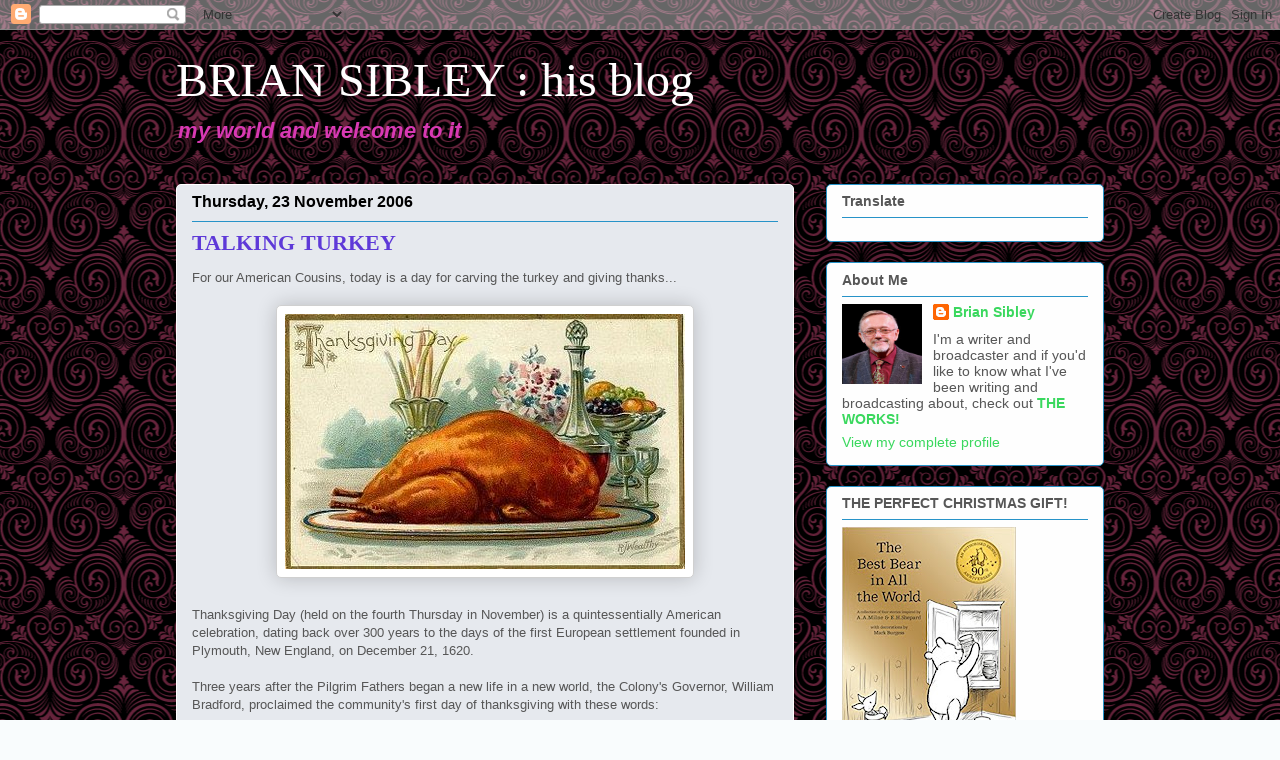

--- FILE ---
content_type: text/html; charset=UTF-8
request_url: https://briansibleysblog.blogspot.com/2006/11/talking-turkey.html
body_size: 43148
content:
<!DOCTYPE html>
<html class='v2' dir='ltr' lang='en-GB'>
<head>
<link href='https://www.blogger.com/static/v1/widgets/335934321-css_bundle_v2.css' rel='stylesheet' type='text/css'/>
<meta content='width=1100' name='viewport'/>
<meta content='text/html; charset=UTF-8' http-equiv='Content-Type'/>
<meta content='blogger' name='generator'/>
<link href='https://briansibleysblog.blogspot.com/favicon.ico' rel='icon' type='image/x-icon'/>
<link href='http://briansibleysblog.blogspot.com/2006/11/talking-turkey.html' rel='canonical'/>
<link rel="alternate" type="application/atom+xml" title="BRIAN SIBLEY : his blog - Atom" href="https://briansibleysblog.blogspot.com/feeds/posts/default" />
<link rel="alternate" type="application/rss+xml" title="BRIAN SIBLEY : his blog - RSS" href="https://briansibleysblog.blogspot.com/feeds/posts/default?alt=rss" />
<link rel="service.post" type="application/atom+xml" title="BRIAN SIBLEY : his blog - Atom" href="https://www.blogger.com/feeds/28039080/posts/default" />

<link rel="alternate" type="application/atom+xml" title="BRIAN SIBLEY : his blog - Atom" href="https://briansibleysblog.blogspot.com/feeds/116393234422247338/comments/default" />
<!--Can't find substitution for tag [blog.ieCssRetrofitLinks]-->
<link href='http://photos1.blogger.com/blogger/6447/2963/400/Thanksgiving.jpg' rel='image_src'/>
<meta content='http://briansibleysblog.blogspot.com/2006/11/talking-turkey.html' property='og:url'/>
<meta content='TALKING TURKEY' property='og:title'/>
<meta content='For our American Cousins, today is a day for carving the turkey and giving thanks... Thanksgiving Day (held on the fourth Thursday in Novemb...' property='og:description'/>
<meta content='https://lh3.googleusercontent.com/blogger_img_proxy/AEn0k_vOi8BJmVD76XXwNqY9vbUIUc-W7-OCq7mSh6kbwg-FJ8g8znlEZilbGKgIt8L687JTkojYlExhstl9Bwtm_idv6hJMPnCagqvuBkHIFF1RrocqJOzQdkZZFcfF7XUvEmOcz1g=w1200-h630-p-k-no-nu' property='og:image'/>
<title>BRIAN SIBLEY : his blog: TALKING TURKEY</title>
<style id='page-skin-1' type='text/css'><!--
/*
-----------------------------------------------
Blogger Template Style
Name:     Awesome Inc.
Designer: Tina Chen
URL:      tinachen.org
----------------------------------------------- */
/* Content
----------------------------------------------- */
body {
font: normal normal 13px Arial, Tahoma, Helvetica, FreeSans, sans-serif;
color: #575757;
background: #f9fcfd url(//themes.googleusercontent.com/image?id=18FGL05zJxJd1nTbs4e5Tg43SKLx4-OVACrapl8fTSqp77MUfL1z_CahK9zrvNvIb3i9-) repeat scroll top center /* Credit: enjoynz (http://www.istockphoto.com/googleimages.php?id=5848437&platform=blogger) */;
}
html body .content-outer {
min-width: 0;
max-width: 100%;
width: 100%;
}
a:link {
text-decoration: none;
color: #3ad85e;
}
a:visited {
text-decoration: none;
color: #1fa43c;
}
a:hover {
text-decoration: underline;
color: #3ad85e;
}
.body-fauxcolumn-outer .cap-top {
position: absolute;
z-index: 1;
height: 276px;
width: 100%;
background: transparent none repeat-x scroll top left;
_background-image: none;
}
/* Columns
----------------------------------------------- */
.content-inner {
padding: 0;
}
.header-inner .section {
margin: 0 16px;
}
.tabs-inner .section {
margin: 0 16px;
}
.main-inner {
padding-top: 30px;
}
.main-inner .column-center-inner,
.main-inner .column-left-inner,
.main-inner .column-right-inner {
padding: 0 5px;
}
*+html body .main-inner .column-center-inner {
margin-top: -30px;
}
#layout .main-inner .column-center-inner {
margin-top: 0;
}
/* Header
----------------------------------------------- */
.header-outer {
margin: 0 0 0 0;
background: rgba(0, 0, 0, 0) none repeat scroll 0 0;
}
.Header h1 {
font: normal normal 48px Georgia, Utopia, 'Palatino Linotype', Palatino, serif;
color: #ffffff;
text-shadow: 0 0 -1px #000000;
}
.Header h1 a {
color: #ffffff;
}
.Header .description {
font: italic bold 22px Arial, Tahoma, Helvetica, FreeSans, sans-serif;
color: #d839b3;
}
.header-inner .Header .titlewrapper,
.header-inner .Header .descriptionwrapper {
padding-left: 0;
padding-right: 0;
margin-bottom: 0;
}
.header-inner .Header .titlewrapper {
padding-top: 22px;
}
/* Tabs
----------------------------------------------- */
.tabs-outer {
overflow: hidden;
position: relative;
background: #90a7cd url(//www.blogblog.com/1kt/awesomeinc/tabs_gradient_light.png) repeat scroll 0 0;
}
#layout .tabs-outer {
overflow: visible;
}
.tabs-cap-top, .tabs-cap-bottom {
position: absolute;
width: 100%;
border-top: 1px solid #759299;
}
.tabs-cap-bottom {
bottom: 0;
}
.tabs-inner .widget li a {
display: inline-block;
margin: 0;
padding: .6em 1.5em;
font: normal normal 13px Arial, Tahoma, Helvetica, FreeSans, sans-serif;
color: #575757;
border-top: 1px solid #759299;
border-bottom: 1px solid #759299;
border-left: 1px solid #759299;
height: 16px;
line-height: 16px;
}
.tabs-inner .widget li:last-child a {
border-right: 1px solid #759299;
}
.tabs-inner .widget li.selected a, .tabs-inner .widget li a:hover {
background: #586884 url(//www.blogblog.com/1kt/awesomeinc/tabs_gradient_light.png) repeat-x scroll 0 -100px;
color: #ffffff;
}
/* Headings
----------------------------------------------- */
h2 {
font: normal bold 14px Arial, Tahoma, Helvetica, FreeSans, sans-serif;
color: #575757;
}
/* Widgets
----------------------------------------------- */
.main-inner .section {
margin: 0 27px;
padding: 0;
}
.main-inner .column-left-outer,
.main-inner .column-right-outer {
margin-top: 0;
}
#layout .main-inner .column-left-outer,
#layout .main-inner .column-right-outer {
margin-top: 0;
}
.main-inner .column-left-inner,
.main-inner .column-right-inner {
background: rgba(0, 0, 0, 0) none repeat 0 0;
-moz-box-shadow: 0 0 0 rgba(0, 0, 0, .2);
-webkit-box-shadow: 0 0 0 rgba(0, 0, 0, .2);
-goog-ms-box-shadow: 0 0 0 rgba(0, 0, 0, .2);
box-shadow: 0 0 0 rgba(0, 0, 0, .2);
-moz-border-radius: 5px;
-webkit-border-radius: 5px;
-goog-ms-border-radius: 5px;
border-radius: 5px;
}
#layout .main-inner .column-left-inner,
#layout .main-inner .column-right-inner {
margin-top: 0;
}
.sidebar .widget {
font: normal normal 14px Arial, Tahoma, Helvetica, FreeSans, sans-serif;
color: #575757;
}
.sidebar .widget a:link {
color: #3ad85e;
}
.sidebar .widget a:visited {
color: #1fa43c;
}
.sidebar .widget a:hover {
color: #3ad85e;
}
.sidebar .widget h2 {
text-shadow: 0 0 -1px #000000;
}
.main-inner .widget {
background-color: #fefefe;
border: 1px solid #2793c8;
padding: 0 15px 15px;
margin: 20px -16px;
-moz-box-shadow: 0 0 20px rgba(0, 0, 0, .2);
-webkit-box-shadow: 0 0 20px rgba(0, 0, 0, .2);
-goog-ms-box-shadow: 0 0 20px rgba(0, 0, 0, .2);
box-shadow: 0 0 20px rgba(0, 0, 0, .2);
-moz-border-radius: 5px;
-webkit-border-radius: 5px;
-goog-ms-border-radius: 5px;
border-radius: 5px;
}
.main-inner .widget h2 {
margin: 0 -0;
padding: .6em 0 .5em;
border-bottom: 1px solid rgba(0, 0, 0, 0);
}
.footer-inner .widget h2 {
padding: 0 0 .4em;
border-bottom: 1px solid rgba(0, 0, 0, 0);
}
.main-inner .widget h2 + div, .footer-inner .widget h2 + div {
border-top: 1px solid #2793c8;
padding-top: 8px;
}
.main-inner .widget .widget-content {
margin: 0 -0;
padding: 7px 0 0;
}
.main-inner .widget ul, .main-inner .widget #ArchiveList ul.flat {
margin: -8px -15px 0;
padding: 0;
list-style: none;
}
.main-inner .widget #ArchiveList {
margin: -8px 0 0;
}
.main-inner .widget ul li, .main-inner .widget #ArchiveList ul.flat li {
padding: .5em 15px;
text-indent: 0;
color: #747474;
border-top: 0 solid #2793c8;
border-bottom: 1px solid rgba(0, 0, 0, 0);
}
.main-inner .widget #ArchiveList ul li {
padding-top: .25em;
padding-bottom: .25em;
}
.main-inner .widget ul li:first-child, .main-inner .widget #ArchiveList ul.flat li:first-child {
border-top: none;
}
.main-inner .widget ul li:last-child, .main-inner .widget #ArchiveList ul.flat li:last-child {
border-bottom: none;
}
.post-body {
position: relative;
}
.main-inner .widget .post-body ul {
padding: 0 2.5em;
margin: .5em 0;
list-style: disc;
}
.main-inner .widget .post-body ul li {
padding: 0.25em 0;
margin-bottom: .25em;
color: #575757;
border: none;
}
.footer-inner .widget ul {
padding: 0;
list-style: none;
}
.widget .zippy {
color: #747474;
}
/* Posts
----------------------------------------------- */
body .main-inner .Blog {
padding: 0;
margin-bottom: 1em;
background-color: transparent;
border: none;
-moz-box-shadow: 0 0 0 rgba(0, 0, 0, 0);
-webkit-box-shadow: 0 0 0 rgba(0, 0, 0, 0);
-goog-ms-box-shadow: 0 0 0 rgba(0, 0, 0, 0);
box-shadow: 0 0 0 rgba(0, 0, 0, 0);
}
.main-inner .section:last-child .Blog:last-child {
padding: 0;
margin-bottom: 1em;
}
.main-inner .widget h2.date-header {
margin: 0 -15px 1px;
padding: 0 0 0 0;
font: normal bold 16px Arial, Tahoma, Helvetica, FreeSans, sans-serif;
color: #000000;
background: transparent none no-repeat scroll top left;
border-top: 0 solid #2793c8;
border-bottom: 1px solid rgba(0, 0, 0, 0);
-moz-border-radius-topleft: 0;
-moz-border-radius-topright: 0;
-webkit-border-top-left-radius: 0;
-webkit-border-top-right-radius: 0;
border-top-left-radius: 0;
border-top-right-radius: 0;
position: static;
bottom: 100%;
right: 15px;
text-shadow: 0 0 -1px #000000;
}
.main-inner .widget h2.date-header span {
font: normal bold 16px Arial, Tahoma, Helvetica, FreeSans, sans-serif;
display: block;
padding: .5em 15px;
border-left: 0 solid #2793c8;
border-right: 0 solid #2793c8;
}
.date-outer {
position: relative;
margin: 30px 0 20px;
padding: 0 15px;
background-color: #e6e9ee;
border: 1px solid #ffffff;
-moz-box-shadow: 0 0 20px rgba(0, 0, 0, .2);
-webkit-box-shadow: 0 0 20px rgba(0, 0, 0, .2);
-goog-ms-box-shadow: 0 0 20px rgba(0, 0, 0, .2);
box-shadow: 0 0 20px rgba(0, 0, 0, .2);
-moz-border-radius: 5px;
-webkit-border-radius: 5px;
-goog-ms-border-radius: 5px;
border-radius: 5px;
}
.date-outer:first-child {
margin-top: 0;
}
.date-outer:last-child {
margin-bottom: 20px;
-moz-border-radius-bottomleft: 5px;
-moz-border-radius-bottomright: 5px;
-webkit-border-bottom-left-radius: 5px;
-webkit-border-bottom-right-radius: 5px;
-goog-ms-border-bottom-left-radius: 5px;
-goog-ms-border-bottom-right-radius: 5px;
border-bottom-left-radius: 5px;
border-bottom-right-radius: 5px;
}
.date-posts {
margin: 0 -0;
padding: 0 0;
clear: both;
}
.post-outer, .inline-ad {
border-top: 1px solid #747474;
margin: 0 -0;
padding: 15px 0;
}
.post-outer {
padding-bottom: 10px;
}
.post-outer:first-child {
padding-top: 0;
border-top: none;
}
.post-outer:last-child, .inline-ad:last-child {
border-bottom: none;
}
.post-body {
position: relative;
}
.post-body img {
padding: 8px;
background: #ffffff;
border: 1px solid #d0d0d0;
-moz-box-shadow: 0 0 20px rgba(0, 0, 0, .2);
-webkit-box-shadow: 0 0 20px rgba(0, 0, 0, .2);
box-shadow: 0 0 20px rgba(0, 0, 0, .2);
-moz-border-radius: 5px;
-webkit-border-radius: 5px;
border-radius: 5px;
}
h3.post-title, h4 {
font: normal bold 22px Georgia, Utopia, 'Palatino Linotype', Palatino, serif;
color: #5e39d8;
}
h3.post-title a {
font: normal bold 22px Georgia, Utopia, 'Palatino Linotype', Palatino, serif;
color: #5e39d8;
}
h3.post-title a:hover {
color: #3ad85e;
text-decoration: underline;
}
.post-header {
margin: 0 0 1em;
}
.post-body {
line-height: 1.4;
}
.post-outer h2 {
color: #575757;
}
.post-footer {
margin: 1.5em 0 0;
}
#blog-pager {
padding: 15px;
font-size: 120%;
background-color: #fefefe;
border: 1px solid #2793c8;
-moz-box-shadow: 0 0 20px rgba(0, 0, 0, .2);
-webkit-box-shadow: 0 0 20px rgba(0, 0, 0, .2);
-goog-ms-box-shadow: 0 0 20px rgba(0, 0, 0, .2);
box-shadow: 0 0 20px rgba(0, 0, 0, .2);
-moz-border-radius: 5px;
-webkit-border-radius: 5px;
-goog-ms-border-radius: 5px;
border-radius: 5px;
-moz-border-radius-topleft: 5px;
-moz-border-radius-topright: 5px;
-webkit-border-top-left-radius: 5px;
-webkit-border-top-right-radius: 5px;
-goog-ms-border-top-left-radius: 5px;
-goog-ms-border-top-right-radius: 5px;
border-top-left-radius: 5px;
border-top-right-radius-topright: 5px;
margin-top: 1em;
}
.blog-feeds, .post-feeds {
margin: 1em 0;
text-align: center;
color: #575757;
}
.blog-feeds a, .post-feeds a {
color: #3ad85e;
}
.blog-feeds a:visited, .post-feeds a:visited {
color: #1fa43c;
}
.blog-feeds a:hover, .post-feeds a:hover {
color: #3ad85e;
}
.post-outer .comments {
margin-top: 2em;
}
/* Comments
----------------------------------------------- */
.comments .comments-content .icon.blog-author {
background-repeat: no-repeat;
background-image: url([data-uri]);
}
.comments .comments-content .loadmore a {
border-top: 1px solid #759299;
border-bottom: 1px solid #759299;
}
.comments .continue {
border-top: 2px solid #759299;
}
/* Footer
----------------------------------------------- */
.footer-outer {
margin: -20px 0 -1px;
padding: 20px 0 0;
color: #575757;
overflow: hidden;
}
.footer-fauxborder-left {
border-top: 1px solid #2793c8;
background: #fefefe none repeat scroll 0 0;
-moz-box-shadow: 0 0 20px rgba(0, 0, 0, .2);
-webkit-box-shadow: 0 0 20px rgba(0, 0, 0, .2);
-goog-ms-box-shadow: 0 0 20px rgba(0, 0, 0, .2);
box-shadow: 0 0 20px rgba(0, 0, 0, .2);
margin: 0 -20px;
}
/* Mobile
----------------------------------------------- */
body.mobile {
background-size: auto;
}
.mobile .body-fauxcolumn-outer {
background: transparent none repeat scroll top left;
}
*+html body.mobile .main-inner .column-center-inner {
margin-top: 0;
}
.mobile .main-inner .widget {
padding: 0 0 15px;
}
.mobile .main-inner .widget h2 + div,
.mobile .footer-inner .widget h2 + div {
border-top: none;
padding-top: 0;
}
.mobile .footer-inner .widget h2 {
padding: 0.5em 0;
border-bottom: none;
}
.mobile .main-inner .widget .widget-content {
margin: 0;
padding: 7px 0 0;
}
.mobile .main-inner .widget ul,
.mobile .main-inner .widget #ArchiveList ul.flat {
margin: 0 -15px 0;
}
.mobile .main-inner .widget h2.date-header {
right: 0;
}
.mobile .date-header span {
padding: 0.4em 0;
}
.mobile .date-outer:first-child {
margin-bottom: 0;
border: 1px solid #ffffff;
-moz-border-radius-topleft: 5px;
-moz-border-radius-topright: 5px;
-webkit-border-top-left-radius: 5px;
-webkit-border-top-right-radius: 5px;
-goog-ms-border-top-left-radius: 5px;
-goog-ms-border-top-right-radius: 5px;
border-top-left-radius: 5px;
border-top-right-radius: 5px;
}
.mobile .date-outer {
border-color: #ffffff;
border-width: 0 1px 1px;
}
.mobile .date-outer:last-child {
margin-bottom: 0;
}
.mobile .main-inner {
padding: 0;
}
.mobile .header-inner .section {
margin: 0;
}
.mobile .post-outer, .mobile .inline-ad {
padding: 5px 0;
}
.mobile .tabs-inner .section {
margin: 0 10px;
}
.mobile .main-inner .widget h2 {
margin: 0;
padding: 0;
}
.mobile .main-inner .widget h2.date-header span {
padding: 0;
}
.mobile .main-inner .widget .widget-content {
margin: 0;
padding: 7px 0 0;
}
.mobile #blog-pager {
border: 1px solid transparent;
background: #fefefe none repeat scroll 0 0;
}
.mobile .main-inner .column-left-inner,
.mobile .main-inner .column-right-inner {
background: rgba(0, 0, 0, 0) none repeat 0 0;
-moz-box-shadow: none;
-webkit-box-shadow: none;
-goog-ms-box-shadow: none;
box-shadow: none;
}
.mobile .date-posts {
margin: 0;
padding: 0;
}
.mobile .footer-fauxborder-left {
margin: 0;
border-top: inherit;
}
.mobile .main-inner .section:last-child .Blog:last-child {
margin-bottom: 0;
}
.mobile-index-contents {
color: #575757;
}
.mobile .mobile-link-button {
background: #3ad85e url(//www.blogblog.com/1kt/awesomeinc/tabs_gradient_light.png) repeat scroll 0 0;
}
.mobile-link-button a:link, .mobile-link-button a:visited {
color: #ffffff;
}
.mobile .tabs-inner .PageList .widget-content {
background: transparent;
border-top: 1px solid;
border-color: #759299;
color: #575757;
}
.mobile .tabs-inner .PageList .widget-content .pagelist-arrow {
border-left: 1px solid #759299;
}

--></style>
<style id='template-skin-1' type='text/css'><!--
body {
min-width: 960px;
}
.content-outer, .content-fauxcolumn-outer, .region-inner {
min-width: 960px;
max-width: 960px;
_width: 960px;
}
.main-inner .columns {
padding-left: 0;
padding-right: 310px;
}
.main-inner .fauxcolumn-center-outer {
left: 0;
right: 310px;
/* IE6 does not respect left and right together */
_width: expression(this.parentNode.offsetWidth -
parseInt("0") -
parseInt("310px") + 'px');
}
.main-inner .fauxcolumn-left-outer {
width: 0;
}
.main-inner .fauxcolumn-right-outer {
width: 310px;
}
.main-inner .column-left-outer {
width: 0;
right: 100%;
margin-left: -0;
}
.main-inner .column-right-outer {
width: 310px;
margin-right: -310px;
}
#layout {
min-width: 0;
}
#layout .content-outer {
min-width: 0;
width: 800px;
}
#layout .region-inner {
min-width: 0;
width: auto;
}
body#layout div.add_widget {
padding: 8px;
}
body#layout div.add_widget a {
margin-left: 32px;
}
--></style>
<style>
    body {background-image:url(\/\/themes.googleusercontent.com\/image?id=18FGL05zJxJd1nTbs4e5Tg43SKLx4-OVACrapl8fTSqp77MUfL1z_CahK9zrvNvIb3i9-);}
    
@media (max-width: 200px) { body {background-image:url(\/\/themes.googleusercontent.com\/image?id=18FGL05zJxJd1nTbs4e5Tg43SKLx4-OVACrapl8fTSqp77MUfL1z_CahK9zrvNvIb3i9-&options=w200);}}
@media (max-width: 400px) and (min-width: 201px) { body {background-image:url(\/\/themes.googleusercontent.com\/image?id=18FGL05zJxJd1nTbs4e5Tg43SKLx4-OVACrapl8fTSqp77MUfL1z_CahK9zrvNvIb3i9-&options=w400);}}
@media (max-width: 800px) and (min-width: 401px) { body {background-image:url(\/\/themes.googleusercontent.com\/image?id=18FGL05zJxJd1nTbs4e5Tg43SKLx4-OVACrapl8fTSqp77MUfL1z_CahK9zrvNvIb3i9-&options=w800);}}
@media (max-width: 1200px) and (min-width: 801px) { body {background-image:url(\/\/themes.googleusercontent.com\/image?id=18FGL05zJxJd1nTbs4e5Tg43SKLx4-OVACrapl8fTSqp77MUfL1z_CahK9zrvNvIb3i9-&options=w1200);}}
/* Last tag covers anything over one higher than the previous max-size cap. */
@media (min-width: 1201px) { body {background-image:url(\/\/themes.googleusercontent.com\/image?id=18FGL05zJxJd1nTbs4e5Tg43SKLx4-OVACrapl8fTSqp77MUfL1z_CahK9zrvNvIb3i9-&options=w1600);}}
  </style>
<link href='https://www.blogger.com/dyn-css/authorization.css?targetBlogID=28039080&amp;zx=87951fde-5725-4ba7-9d35-db442ce08dca' media='none' onload='if(media!=&#39;all&#39;)media=&#39;all&#39;' rel='stylesheet'/><noscript><link href='https://www.blogger.com/dyn-css/authorization.css?targetBlogID=28039080&amp;zx=87951fde-5725-4ba7-9d35-db442ce08dca' rel='stylesheet'/></noscript>
<meta name='google-adsense-platform-account' content='ca-host-pub-1556223355139109'/>
<meta name='google-adsense-platform-domain' content='blogspot.com'/>

<link rel="stylesheet" href="https://fonts.googleapis.com/css2?display=swap&family=Dancing+Script"></head>
<body class='loading variant-renewable'>
<div class='navbar section' id='navbar' name='Navbar'><div class='widget Navbar' data-version='1' id='Navbar1'><script type="text/javascript">
    function setAttributeOnload(object, attribute, val) {
      if(window.addEventListener) {
        window.addEventListener('load',
          function(){ object[attribute] = val; }, false);
      } else {
        window.attachEvent('onload', function(){ object[attribute] = val; });
      }
    }
  </script>
<div id="navbar-iframe-container"></div>
<script type="text/javascript" src="https://apis.google.com/js/platform.js"></script>
<script type="text/javascript">
      gapi.load("gapi.iframes:gapi.iframes.style.bubble", function() {
        if (gapi.iframes && gapi.iframes.getContext) {
          gapi.iframes.getContext().openChild({
              url: 'https://www.blogger.com/navbar/28039080?po\x3d116393234422247338\x26origin\x3dhttps://briansibleysblog.blogspot.com',
              where: document.getElementById("navbar-iframe-container"),
              id: "navbar-iframe"
          });
        }
      });
    </script><script type="text/javascript">
(function() {
var script = document.createElement('script');
script.type = 'text/javascript';
script.src = '//pagead2.googlesyndication.com/pagead/js/google_top_exp.js';
var head = document.getElementsByTagName('head')[0];
if (head) {
head.appendChild(script);
}})();
</script>
</div></div>
<div class='body-fauxcolumns'>
<div class='fauxcolumn-outer body-fauxcolumn-outer'>
<div class='cap-top'>
<div class='cap-left'></div>
<div class='cap-right'></div>
</div>
<div class='fauxborder-left'>
<div class='fauxborder-right'></div>
<div class='fauxcolumn-inner'>
</div>
</div>
<div class='cap-bottom'>
<div class='cap-left'></div>
<div class='cap-right'></div>
</div>
</div>
</div>
<div class='content'>
<div class='content-fauxcolumns'>
<div class='fauxcolumn-outer content-fauxcolumn-outer'>
<div class='cap-top'>
<div class='cap-left'></div>
<div class='cap-right'></div>
</div>
<div class='fauxborder-left'>
<div class='fauxborder-right'></div>
<div class='fauxcolumn-inner'>
</div>
</div>
<div class='cap-bottom'>
<div class='cap-left'></div>
<div class='cap-right'></div>
</div>
</div>
</div>
<div class='content-outer'>
<div class='content-cap-top cap-top'>
<div class='cap-left'></div>
<div class='cap-right'></div>
</div>
<div class='fauxborder-left content-fauxborder-left'>
<div class='fauxborder-right content-fauxborder-right'></div>
<div class='content-inner'>
<header>
<div class='header-outer'>
<div class='header-cap-top cap-top'>
<div class='cap-left'></div>
<div class='cap-right'></div>
</div>
<div class='fauxborder-left header-fauxborder-left'>
<div class='fauxborder-right header-fauxborder-right'></div>
<div class='region-inner header-inner'>
<div class='header section' id='header' name='Header'><div class='widget Header' data-version='1' id='Header1'>
<div id='header-inner'>
<div class='titlewrapper'>
<h1 class='title'>
<a href='https://briansibleysblog.blogspot.com/'>
BRIAN SIBLEY : his blog
</a>
</h1>
</div>
<div class='descriptionwrapper'>
<p class='description'><span>my world and welcome to it</span></p>
</div>
</div>
</div></div>
</div>
</div>
<div class='header-cap-bottom cap-bottom'>
<div class='cap-left'></div>
<div class='cap-right'></div>
</div>
</div>
</header>
<div class='tabs-outer'>
<div class='tabs-cap-top cap-top'>
<div class='cap-left'></div>
<div class='cap-right'></div>
</div>
<div class='fauxborder-left tabs-fauxborder-left'>
<div class='fauxborder-right tabs-fauxborder-right'></div>
<div class='region-inner tabs-inner'>
<div class='tabs no-items section' id='crosscol' name='Cross-column'></div>
<div class='tabs no-items section' id='crosscol-overflow' name='Cross-Column 2'></div>
</div>
</div>
<div class='tabs-cap-bottom cap-bottom'>
<div class='cap-left'></div>
<div class='cap-right'></div>
</div>
</div>
<div class='main-outer'>
<div class='main-cap-top cap-top'>
<div class='cap-left'></div>
<div class='cap-right'></div>
</div>
<div class='fauxborder-left main-fauxborder-left'>
<div class='fauxborder-right main-fauxborder-right'></div>
<div class='region-inner main-inner'>
<div class='columns fauxcolumns'>
<div class='fauxcolumn-outer fauxcolumn-center-outer'>
<div class='cap-top'>
<div class='cap-left'></div>
<div class='cap-right'></div>
</div>
<div class='fauxborder-left'>
<div class='fauxborder-right'></div>
<div class='fauxcolumn-inner'>
</div>
</div>
<div class='cap-bottom'>
<div class='cap-left'></div>
<div class='cap-right'></div>
</div>
</div>
<div class='fauxcolumn-outer fauxcolumn-left-outer'>
<div class='cap-top'>
<div class='cap-left'></div>
<div class='cap-right'></div>
</div>
<div class='fauxborder-left'>
<div class='fauxborder-right'></div>
<div class='fauxcolumn-inner'>
</div>
</div>
<div class='cap-bottom'>
<div class='cap-left'></div>
<div class='cap-right'></div>
</div>
</div>
<div class='fauxcolumn-outer fauxcolumn-right-outer'>
<div class='cap-top'>
<div class='cap-left'></div>
<div class='cap-right'></div>
</div>
<div class='fauxborder-left'>
<div class='fauxborder-right'></div>
<div class='fauxcolumn-inner'>
</div>
</div>
<div class='cap-bottom'>
<div class='cap-left'></div>
<div class='cap-right'></div>
</div>
</div>
<!-- corrects IE6 width calculation -->
<div class='columns-inner'>
<div class='column-center-outer'>
<div class='column-center-inner'>
<div class='main section' id='main' name='Main'><div class='widget Blog' data-version='1' id='Blog1'>
<div class='blog-posts hfeed'>

          <div class="date-outer">
        
<h2 class='date-header'><span>Thursday, 23 November 2006</span></h2>

          <div class="date-posts">
        
<div class='post-outer'>
<div class='post hentry'>
<a name='116393234422247338'></a>
<h3 class='post-title entry-title'>
TALKING TURKEY
</h3>
<div class='post-header'>
<div class='post-header-line-1'></div>
</div>
<div class='post-body entry-content' id='post-body-116393234422247338'>
For our American Cousins, today is a day for carving the turkey and giving thanks...<br /><br /><a href="//photos1.blogger.com/blogger/6447/2963/1600/Thanksgiving.jpg" onblur="try {parent.deselectBloggerImageGracefully();} catch(e) {}"><img alt="" border="0" src="//photos1.blogger.com/blogger/6447/2963/400/Thanksgiving.jpg" style="margin: 0px auto 10px; display: block; text-align: center; cursor: pointer;"></a><br />Thanksgiving Day (held on the fourth Thursday in November) is a quintessentially American celebration, dating back over 300 years to the days of the first European settlement founded in Plymouth, New England, on December 21, 1620.<br /><br />Three years after the Pilgrim Fathers began a new life in a new world, the Colony's Governor, William Bradford, proclaimed the community's first day of thanksgiving with these words:<br /><blockquote><span style="font-weight: bold; color: rgb(0, 153, 0);">Inasmuch as the great Father has given us this year an abundant harvest of Indian corn, wheat, peas, beans, squashes, and garden vegetables, and has made the forests to abound with game and the sea with fish and clams, and inasmuch as he has protected us from the ravages of the savages, has spared us from pestilence and disease, has granted us freedom to worship God according to the dictates of our own conscience.</span>  <span style="font-weight: bold; color: rgb(0, 153, 0);">Now I, your magistrate, do proclaim that all ye Pilgrims, with your wives and ye little ones, do gather at ye meeting house, on ye hill, between the hours of 9 and 12 in the day time, on Thursday, November 29th, of the year of our Lord one thousand six hundred and twenty-three and the third year since ye Pilgrims landed on ye Pilgrim Rock, there to listen to ye pastor and render thanksgiving to ye Almighty God for all His blessings.</span><br /></blockquote>The celebration as it is observed today, dates from a later proclamation issued by President George Washington on the 3 October, 1789:<br /><span style="font-weight: bold;"></span><blockquote style="color: rgb(0, 0, 153); font-weight: bold;"><span style="font-style: italic;">Whereas</span> it is the duty of all nations to acknowledge the providence of Almighty God, to obey His will, to be grateful for His benefits, and humbly to implore His protection and favor; and<br /><br /><span style="font-style: italic;">Whereas</span> both Houses of Congress have, by their joint committee, requested me "to recommend to the people of the United States a day of public thanksgiving and prayer, to be observed by acknowledging with grateful hearts the many and signal favors of Almighty God, especially by affording them an opportunity peaceably to establish a form of government for their safety and happiness:"<br /><br /><span style="font-style: italic;">Now, therefore,</span> I do recommend and assign Thursday, the 26th day of November next, to be devoted by the people of these States to the service of that great and glorious Being who is the beneficent author of all the good that was, that is, or that will be; that we may then all unite in rendering unto Him our sincere and humble thanks for His kind care and protection of the people of this country previous to their becoming a nation; for the signal and manifold mercies and the favorable interpositions of His providence in the course and conclusion of the late war; for the great degree of tranquility, union, and plenty which we have since enjoyed; for the peaceable and rational manner in which we have been enabled to establish constitutions of government for our safety and happiness, and particularly the national one now lately instituted; for the civil and religious liberty with which we are blessed, and the means we have of acquiring and diffusing useful knowledge; and, in general, for all the great and various favors which He has been pleased to confer upon us.</blockquote>Washington also exhorted the people to join in a prayer that seems as timely - for the USA and, indeed for all nations calling themselves civilised democracies - as it did when America&#8217;s first President penned the words, 217 years ago&#8230;<br /><blockquote style="color: rgb(0, 0, 153); font-weight: bold;">And also that we may then unite in most humbly offering our prayers and supplications to the great Lord and Ruler of Nations, and beseech Him to pardon our national and other transgressions; to enable us all, whether in public or private stations, to perform our several and relative duties properly and punctually; to render our National Government a blessing to all the people by constantly being a Government of wise, just, and constitutional laws, discreetly and faithfully executed and obeyed; to protect and guide all sovereigns and nations (especially such as have shown kindness to us), and to bless them with good governments, peace, and concord; to promote the knowledge and practice of true religion and virtue, and the increase of science among them and us; and, generally, to grant unto all mankind such a degree of temporal prosperity as He alone knows to be best.</blockquote><div style="text-align: center;"><span style="font-weight: bold;">I wish all my American friends - at home or abroad,</span><span style="font-weight: bold;"><br /></span><span style="font-weight: bold;">alone or with those whom they love -</span><span style="font-weight: bold; color: rgb(102, 0, 204);"><br /><span style="font-size:130%;">A Very Happy and Peaceful Thanksgiving</span></span><br /></div><br /><a href="//photos1.blogger.com/blogger/6447/2963/1600/TurkeyProcessed500pics03.jpg" onblur="try {parent.deselectBloggerImageGracefully();} catch(e) {}"><img alt="" border="0" src="//photos1.blogger.com/blogger/6447/2963/400/TurkeyProcessed500pics03.jpg" style="margin: 0px auto 10px; display: block; text-align: center; cursor: pointer;"></a><br />[Image: Turkey Mosaic by <a href="http://www.martincheekmosaics.com/index.html">Martin Cheek</a>]
<div style='clear: both;'></div>
</div>
<div class='post-footer'>
<div class='post-footer-line post-footer-line-1'><span class='post-author vcard'>
Posted by
<span class='fn'>
<a href='https://www.blogger.com/profile/02395103557170474777' rel='author' title='author profile'>
Brian Sibley
</a>
</span>
</span>
<span class='post-timestamp'>
at
<a class='timestamp-link' href='https://briansibleysblog.blogspot.com/2006/11/talking-turkey.html' rel='bookmark' title='permanent link'><abbr class='published' title='2006-11-23T00:00:00Z'>00:00</abbr></a>
</span>
<span class='post-comment-link'>
</span>
<span class='post-icons'>
<span class='item-action'>
<a href='https://www.blogger.com/email-post/28039080/116393234422247338' title='Email Post'>
<img alt="" class="icon-action" height="13" src="//img1.blogblog.com/img/icon18_email.gif" width="18">
</a>
</span>
<span class='item-control blog-admin pid-637435315'>
<a href='https://www.blogger.com/post-edit.g?blogID=28039080&postID=116393234422247338&from=pencil' title='Edit Post'>
<img alt='' class='icon-action' height='18' src='https://resources.blogblog.com/img/icon18_edit_allbkg.gif' width='18'/>
</a>
</span>
</span>
</div>
<div class='post-footer-line post-footer-line-2'><span class='post-labels'>
Labels:
<a href='https://briansibleysblog.blogspot.com/search/label/America' rel='tag'>America</a>,
<a href='https://briansibleysblog.blogspot.com/search/label/customs' rel='tag'>customs</a>,
<a href='https://briansibleysblog.blogspot.com/search/label/food' rel='tag'>food</a>,
<a href='https://briansibleysblog.blogspot.com/search/label/Thanksgiving' rel='tag'>Thanksgiving</a>
</span>
</div>
<div class='post-footer-line post-footer-line-3'><span class='post-location'>
</span>
</div>
</div>
</div>
<div class='comments' id='comments'>
<a name='comments'></a>
<h4>No comments:</h4>
<div id='Blog1_comments-block-wrapper'>
<dl class='avatar-comment-indent' id='comments-block'>
</dl>
</div>
<p class='comment-footer'>
<a href='https://www.blogger.com/comment/fullpage/post/28039080/116393234422247338' onclick=''>Post a Comment</a>
</p>
</div>
</div>

        </div></div>
      
</div>
<div class='blog-pager' id='blog-pager'>
<span id='blog-pager-newer-link'>
<a class='blog-pager-newer-link' href='https://briansibleysblog.blogspot.com/2006/11/most-sensational-inspirational_24.html' id='Blog1_blog-pager-newer-link' title='Newer Post'>Newer Post</a>
</span>
<span id='blog-pager-older-link'>
<a class='blog-pager-older-link' href='https://briansibleysblog.blogspot.com/2006/11/breaking-hobbit.html' id='Blog1_blog-pager-older-link' title='Older Post'>Older Post</a>
</span>
<a class='home-link' href='https://briansibleysblog.blogspot.com/'>Home</a>
</div>
<div class='clear'></div>
<div class='post-feeds'>
<div class='feed-links'>
Subscribe to:
<a class='feed-link' href='https://briansibleysblog.blogspot.com/feeds/116393234422247338/comments/default' target='_blank' type='application/atom+xml'>Post Comments (Atom)</a>
</div>
</div>
</div></div>
</div>
</div>
<div class='column-left-outer'>
<div class='column-left-inner'>
<aside>
</aside>
</div>
</div>
<div class='column-right-outer'>
<div class='column-right-inner'>
<aside>
<div class='sidebar section' id='sidebar-right-1'><div class='widget Translate' data-version='1' id='Translate1'>
<h2 class='title'>Translate</h2>
<div id='google_translate_element'></div>
<script>
    function googleTranslateElementInit() {
      new google.translate.TranslateElement({
        pageLanguage: 'en',
        autoDisplay: 'true',
        layout: google.translate.TranslateElement.InlineLayout.VERTICAL
      }, 'google_translate_element');
    }
  </script>
<script src='//translate.google.com/translate_a/element.js?cb=googleTranslateElementInit'></script>
<div class='clear'></div>
</div><div class='widget Profile' data-version='1' id='Profile1'>
<h2>About Me</h2>
<div class='widget-content'>
<a href='https://www.blogger.com/profile/02395103557170474777'><img alt='My photo' class='profile-img' height='80' src='//blogger.googleusercontent.com/img/b/R29vZ2xl/AVvXsEg9w7bjgTp_Q9l0Wi7CM62XhpyCkmZxy6yBQW10cbM0puGqmrt9lDY8-ZCAcB_dVFf6oCCSjinpi4R0aL4EsSqFy4j5pMwC68_CRnJKIbBYhrkqN3wD46EF-DOIkEsOmHg/s220/3L1A8597.jpeg' width='80'/></a>
<dl class='profile-datablock'>
<dt class='profile-data'>
<a class='profile-name-link g-profile' href='https://www.blogger.com/profile/02395103557170474777' rel='author' style='background-image: url(//www.blogger.com/img/logo-16.png);'>
Brian Sibley
</a>
</dt>
<dd class='profile-textblock'>I'm a writer and broadcaster and if you'd like to know what I've been writing and broadcasting about, check out <a href="http://briansibleytheworks.blogspot.com/"><b>THE WORKS!</b></a></dd>
</dl>
<a class='profile-link' href='https://www.blogger.com/profile/02395103557170474777' rel='author'>View my complete profile</a>
<div class='clear'></div>
</div>
</div><div class='widget Image' data-version='1' id='Image18'>
<h2>THE PERFECT CHRISTMAS GIFT!</h2>
<div class='widget-content'>
<a href='https://www.amazon.co.uk/dp/1405281901/?ie=UTF8&tag=eukweb-21'>
<img alt='THE PERFECT CHRISTMAS GIFT!' height='246' id='Image18_img' src='https://blogger.googleusercontent.com/img/b/R29vZ2xl/AVvXsEjbqLbjAx_AwR5ISS9YBeinWRd5UxnuGgzH9LnAcl16yONbSuzD6SprBuVzjx2nuiGlhaQ1QL7kC1Z3utsKg_lCm916tXBWy3LNHSN8FoYo3OZtnmJ7YJ0VClddp_bw2tYUjLI-WA/s246/51Z7rK0Y%252B6L._SX350_BO1%252C204%252C203%252C200_.jpg' width='174'/>
</a>
<br/>
<span class='caption'>Four NEW Winnie-the-Pooh stories by Brian Sibley & Co.</span>
</div>
<div class='clear'></div>
</div><div class='widget Image' data-version='1' id='Image19'>
<h2>FOR EVERY DISNEY FAN</h2>
<div class='widget-content'>
<a href='https://www.amazon.co.uk/Walt-Disney-Film-Archives-1921-1968/dp/3836552914'>
<img alt='FOR EVERY DISNEY FAN' height='177' id='Image19_img' src='https://blogger.googleusercontent.com/img/b/R29vZ2xl/AVvXsEhYSk1PHuYH5chAClTxa6krX8ogWGki9Er_knafCQHA5S8sw6GaAVLm2l8AjnocSot3DtDqxrbsKb03hQ9ljb2XDqx3kAt-q_UupbyfK9SccNDbvj5wBpMJBV0dfu4ikzldEkqELg/s246/Screen+Shot+2017-10-02+at+09.47.48.png' width='246'/>
</a>
<br/>
<span class='caption'>Essays by Brian on 'Alice in Wonderland', 'Mary Poppins', 'Winnie the Pooh' and other Disney films</span>
</div>
<div class='clear'></div>
</div><div class='widget Image' data-version='1' id='Image17'>
<h2>FOR DISNEY HISTORIANS</h2>
<div class='widget-content'>
<a href='http://www.amazon.co.uk/How-Be-Disney-Historian-Professionals-ebook/dp/B01CPYR3O4/ref=sr_1_1?s=books&ie=UTF8&qid=1458127574&sr=1-1&keywords=How+to+be+a+disney+historian'>
<img alt='FOR DISNEY HISTORIANS' height='246' id='Image17_img' src='https://blogger.googleusercontent.com/img/b/R29vZ2xl/AVvXsEimrk5bFDw-dMn8pKdHelteQgdmw1Zc18kNKgzLo13kUWd7rnIjG2TpQsNnX3p4Hvo-UWRoFwVX-r4klPHGQbuEn0CPS7J7Or_1DjcagYcMGLco0H787lP5XgCWJku5Nt2Me0G4Aw/s246/51yqhxxN8KL._SY346_.jpg' width='164'/>
</a>
<br/>
<span class='caption'>Includes a contribution from Brian Sibley</span>
</div>
<div class='clear'></div>
</div><div class='widget Image' data-version='1' id='Image16'>
<h2>NEW EDITION!</h2>
<div class='widget-content'>
<img alt='NEW EDITION!' height='262' id='Image16_img' src='https://blogger.googleusercontent.com/img/b/R29vZ2xl/AVvXsEg1kqKCSCXqhr7JCH_tYvlS2VkKtOTDx38OwB0QgVHtOpl-zOvvpFnRhQqL1dvpGBXMWK1gAgmCX0U_lRO_DGyIJUPZdmsrX7tiZ-1Sk6XIhdB1Hn3U7b6XQBeJTIXnYzyx6X79cw/s296/crackinganimation.jpg' width='246'/>
<br/>
<span class='caption'>A new revised and expanded edition of the model animtion bible</span>
</div>
<div class='clear'></div>
</div><div class='widget Image' data-version='1' id='Image15'>
<h2>A Delightful Gift: E.T.A.Hoffman's THE NUTCRACKER and THE MOUSE KING (Double CD)</h2>
<div class='widget-content'>
<a href='http://www.amazon.co.uk/The-Nutcracker-Mouse-King-dramatisation/dp/1785291610'>
<img alt='A Delightful Gift: E.T.A.Hoffman&#39;s THE NUTCRACKER and THE MOUSE KING (Double CD)' height='246' id='Image15_img' src='https://blogger.googleusercontent.com/img/b/R29vZ2xl/AVvXsEj88w1T_sCYJuHt6yKlCfg9SAH936wjHsbsAzi5OjQe_VWmmAlWgzYUacc1sgEFEWr6rFB5lCXuvrFqLyjUU6dZsq9DTz8wZXgN-wH5riR-4sVKPuVya1Tt642pYq1MiPW7TwC79A/s1600-r/51EhJnSjWNL._SY498_BO1%252C204%252C203%252C200_.jpg' width='246'/>
</a>
<br/>
<span class='caption'>Dramatised by Brian Sibley and starring Toby Robinson and Edward de Souza</span>
</div>
<div class='clear'></div>
</div><div class='widget Image' data-version='1' id='Image3'>
<h2>THE THOMAS THE TANK ENGINE MAN: A new edition of my biography of the Reverend W Awdry</h2>
<div class='widget-content'>
<img alt='THE THOMAS THE TANK ENGINE MAN: A new edition of my biography of the Reverend W Awdry' height='347' id='Image3_img' src='https://blogger.googleusercontent.com/img/b/R29vZ2xl/AVvXsEh7DrRVFvBkUqjRN9XJGelIkS7VxQy2ilE7sua8NiHMHathXEJ6iabFZ5lW0TZzXDP5TtuZGXt7uMXr7km_C3LSuR1SisnDEmslZyFS12JdLIniRwxkvtny0QUqRqJURZUeibdq8w/s1600/Screen+Shot+2015-05-02+at+09.43.31.png' width='246'/>
<br/>
<span class='caption'><a href="http://www.amazon.co.uk/dp/0745970273/ref=pd_lpo_sbs_dp_ss_1?pf_rd_p=569136327&pf_rd_s=lpo-top-stripe&pf_rd_t=201&pf_rd_i=0434969095&pf_rd_m=A3P5ROKL5A1OLE&pf_rd_r=1DZ8WADP9BDT2FF8T2PP">ORDER HERE!</a></span>
</div>
<div class='clear'></div>
</div><div class='widget Image' data-version='1' id='Image1'>
<h2>Official Movie Guide to THE HOBBIT: The Battle of the Five Armies</h2>
<div class='widget-content'>
<img alt='Official Movie Guide to THE HOBBIT: The Battle of the Five Armies' height='296' id='Image1_img' src='https://blogger.googleusercontent.com/img/b/R29vZ2xl/AVvXsEhsxOXFs52RtHDKTvANbrHcbbimOUF3_FPYFqM055H7aPxm8ORbAhxPB6SUZRgHucvb45iDVsEBDaaKp0tgWZxdD47As2n1b9ry3zwiV6luy5F662geRnYQA-UMtq2rUsHOY2NrEA/s296/10592759_567512366694136_7650981190314501197_n.jpg' width='229'/>
<br/>
<span class='caption'><a href="http://www.amazon.co.uk/Hobbit-Battle-Armies-Official-Movie/dp/0544422864/ref=sr_1_4?s=books&ie=UTF8&qid=1409131065&sr=1-4">ORDER HERE!</a></span>
</div>
<div class='clear'></div>
</div><div class='widget Image' data-version='1' id='Image6'>
<h2>FOR COLLECTORS: Signed Limited Edition!</h2>
<div class='widget-content'>
<img alt='FOR COLLECTORS: Signed Limited Edition!' height='296' id='Image6_img' src='https://blogger.googleusercontent.com/img/b/R29vZ2xl/AVvXsEitTxK9R9drA574UbPHmpGyxplr-9UOjZ3fed2OCD1B3DiXbkc5HIYTTc5ZyMLhEJYTD_hzka5qOekimAEzftMJ_4yNGSEIDuAM4J53mnR1ZLROseTIIfZJeGx18lE5cKDdHlCqPw/s296/10568961_567512343360805_4070544418905721403_n.jpg' width='229'/>
<br/>
</div>
<div class='clear'></div>
</div><div class='widget Image' data-version='1' id='Image8'>
<h2>ALSO OUT...</h2>
<div class='widget-content'>
<img alt='ALSO OUT...' height='268' id='Image8_img' src='https://blogger.googleusercontent.com/img/b/R29vZ2xl/AVvXsEh7EvYFODRWToE30O8JcA-u88WvXdvKsK1Lknmy7DLjXKm3FUkspjySDjMl4Hjn9BIWMKdA71xuGw8fSpA4eKRPwjLzPcdXj6pCOMqEThWXlaZlrGTFiuCiVA7Bn7NZCoJbk6XSHQ/s296/Screen+Shot+2014-08-28+at+16.15.49.png' width='246'/>
<br/>
<span class='caption'><i>Weta Digital: 20 Years of Imagination on Screen</i> by Clatre Burgess with Brian Sibley</span>
</div>
<div class='clear'></div>
</div><div class='widget Image' data-version='1' id='Image7'>
<h2>NEW EDITION!</h2>
<div class='widget-content'>
<img alt='NEW EDITION!' height='279' id='Image7_img' src='https://blogger.googleusercontent.com/img/b/R29vZ2xl/AVvXsEiH61UgJ_L1ShvyyUYfJ7k3oQyZAmuBDUiP37G436ItiLnQQMmbrIVtUUrRV5RwQgpDJYI6N_xQKG66ud0lM-DR2LuwYsliS5s5-flLtPx1Fi3fCmpznbD914n_Zqx48l4pE4V_9Q/s296/Screen+Shot+2014-08-28+at+16.09.30.png' width='246'/>
<br/>
<span class='caption'><a href="http://www.amazon.co.uk/Three-Cheers-For-Pooh-Winnie/dp/1405272961">PRE-ORDER HERE!</a></span>
</div>
<div class='clear'></div>
</div><div class='widget Image' data-version='1' id='Image13'>
<h2>RETURN TO NARNIA: My classic radio series reissued</h2>
<div class='widget-content'>
<img alt='RETURN TO NARNIA: My classic radio series reissued' height='246' id='Image13_img' src='https://blogger.googleusercontent.com/img/b/R29vZ2xl/AVvXsEhJIgxul9TPslXrmPXHGbmI53cFsHoZJAicWGRPwxWvNr7rFGkGB6eBY8mEg0GCbygutrvBr1l-hnzs_kfyTw2TocWdUCC4-qwUePr3PFIsG_eLK7E1XPgo2fQjFDNE2SJTP68TPA/s1600/91VCLDCHy%252BL.jpg' width='246'/>
<br/>
<span class='caption'><a href=http://www.amazon.co.uk/The-Complete-Chronicles-Narnia-Dramatisations/dp/1471350363">ORDER HERE!</a></span>
</div>
<div class='clear'></div>
</div><div class='widget Image' data-version='1' id='Image2'>
<h2>BBC AUDIO DRAMA AWARDS 2012</h2>
<div class='widget-content'>
<img alt='BBC AUDIO DRAMA AWARDS 2012' height='137' id='Image2_img' src='https://blogger.googleusercontent.com/img/b/R29vZ2xl/AVvXsEgC5gg_rgyXVysOT5Y6J8ASUI90tZzzVOb2Glh0wRxVyVyyi4fOdalBBzXJGBOF7XMT5SkWiNvR_9UxHpmTgKGONF-SiFywixFXTOF6DgnfhJd15qQ3Cd495hfRdioL_yxumnEsSg/s300/file.jpg' width='137'/>
<br/>
<span class='caption'>WINNER of BEST ADAPTATION for The History of Titus Groan</span>
</div>
<div class='clear'></div>
</div><div class='widget Image' data-version='1' id='Image5'>
<h2>Download my Award-winning Dramatisation!</h2>
<div class='widget-content'>
<a href='http://www.audible.co.uk/pd/Film-Radio-TV/The-History-of-Titus-Groan-Audiobook/B005JU178A/ref=a_search_c4_1_1_srTtl?qid=1411324008&sr=1-1'>
<img alt='Download my Award-winning Dramatisation!' height='242' id='Image5_img' src='https://blogger.googleusercontent.com/img/b/R29vZ2xl/AVvXsEgd0WfwdziMraxtNfriGG9s5CMfSGsvoSTIpZygNPdyMYCElDLQMrDd2UWuuOuXhs8olJZhx-JRzeeL0zdTv7FTKlvUnVSGDaX7KUN7KKxJc2wqd1DWhgkZCgAHjlSkrQi1KD4B/s300/Screen+Shot+2013-01-13+at+15.52.34.png' width='242'/>
</a>
<br/>
<span class='caption'>Click on the image to order</span>
</div>
<div class='clear'></div>
</div><div class='widget Image' data-version='1' id='Image4'>
<h2>Let's Face It!</h2>
<div class='widget-content'>
<a href='https://www.facebook.com/BrianDavidSibley?ref=tn_tnmn'>
<img alt='Let&#39;s Face It!' height='296' id='Image4_img' src='https://blogger.googleusercontent.com/img/b/R29vZ2xl/AVvXsEj749RMw2nO8QooUlOOQw50ArqMDw7yXOaEQZBjMfSdjK0kpLm1abQ1uQuMBin_qjkKz_5fRvTqki1S3f82DfAeHWc4LWWOoOaN2ehwrwWm_U4O77BzscGfXYDSjvLnhy9g54rovw/s1600/844433.png' width='222'/>
</a>
<br/>
</div>
<div class='clear'></div>
</div><div class='widget Image' data-version='1' id='Image9'>
<h2>Follow <a><b>BRIAN SIBLEY</b><i> - Writer</i></a></h2>
<div class='widget-content'>
<a href='https://www.facebook.com/pages/Brian-Sibley-writer/1454573228161419'>
<img alt='Follow <a><b>BRIAN SIBLEY</b><i> - Writer</i></a>' height='260' id='Image9_img' src='https://blogger.googleusercontent.com/img/b/R29vZ2xl/AVvXsEhlIaMoRrsMUTWCPfmP1qnEG436R1wFoD7k3rwFsfc9HzE5NZWtl8on5u5mR52qaULW0oljNnrs1MoXBN1KJMtNg5Hlij6zWMc8FpZ5do0V5J5QGCp4ocxA9qCv1WWwy5gu2XYarw/s1600/Facebook-Buttons-83-66-.png' width='260'/>
</a>
<br/>
</div>
<div class='clear'></div>
</div><div class='widget Image' data-version='1' id='Image10'>
<h2>VINTAGE SIBLEY on SOUNDCLOUD</h2>
<div class='widget-content'>
<a href='http://soundcloud.com/brian-sibley'>
<img alt='VINTAGE SIBLEY on SOUNDCLOUD' height='256' id='Image10_img' src='https://blogger.googleusercontent.com/img/b/R29vZ2xl/AVvXsEj2xQZQVBzT_TRDlvdcCBNJoC9bEBMfhVYMxVLVq5ps_8Rr4ILC03mm7R8ogSkE9iqtzyHDKK7CaYSiWwQL8_EcW44FTnkhJo_33oXlpoj-Nh9rED2kxb1m4ctnQ-LjauoltPnPiA/s1600/56026-1v7zHy1383075076.png' width='256'/>
</a>
<br/>
<span class='caption'>The Best of Brian's Radio Shows</span>
</div>
<div class='clear'></div>
</div><div class='widget Image' data-version='1' id='Image11'>
<h2>See my <b>flickr</b> Pix</h2>
<div class='widget-content'>
<a href='http://www.flickr.com/photos/brian_sibley/sets'>
<img alt='See my <b>flickr</b> Pix' height='256' id='Image11_img' src='https://blogger.googleusercontent.com/img/b/R29vZ2xl/AVvXsEjRkd9G6Y9DZXhDQU0Pe9ls-LMIlyGGsgwbTwkW_8giDY8W8ocbvHJ2OoKSGCUX0t5U5QUb-8Lbh8HSS2pI6rGZtH9UcKc41sRgFcIS6dInHCo-Rqr09qh5e8YJAy6tFgmo-T9MAw/s296/flickr_logo.png' width='256'/>
</a>
<br/>
</div>
<div class='clear'></div>
</div><div class='widget Image' data-version='1' id='Image12'>
<h2>Follow me on Pinterest</h2>
<div class='widget-content'>
<a href='http://pinterest.com/briansibley/'>
<img alt='Follow me on Pinterest' height='256' id='Image12_img' src='https://blogger.googleusercontent.com/img/b/R29vZ2xl/AVvXsEhaRlbCKdUYA8n7hcrX1B1cBqvQzdXHPVPi3LHuAzbwEHWnTbbtKdCE-A7-0aGLWSVADqE2ec7oAL7OGY5CsphHoH0dn5Agj8S-t_PYASrL3l0Z3S0YIa5ujdtLBQoXlq3voQjx_A/s1600/256px-Pinterest_Shiny_Icon.svg.png' width='256'/>
</a>
<br/>
</div>
<div class='clear'></div>
</div><div class='widget Followers' data-version='1' id='Followers1'>
<h2 class='title'>Followers</h2>
<div class='widget-content'>
<div id='Followers1-wrapper'>
<div style='margin-right:2px;'>
<div><script type="text/javascript" src="https://apis.google.com/js/platform.js"></script>
<div id="followers-iframe-container"></div>
<script type="text/javascript">
    window.followersIframe = null;
    function followersIframeOpen(url) {
      gapi.load("gapi.iframes", function() {
        if (gapi.iframes && gapi.iframes.getContext) {
          window.followersIframe = gapi.iframes.getContext().openChild({
            url: url,
            where: document.getElementById("followers-iframe-container"),
            messageHandlersFilter: gapi.iframes.CROSS_ORIGIN_IFRAMES_FILTER,
            messageHandlers: {
              '_ready': function(obj) {
                window.followersIframe.getIframeEl().height = obj.height;
              },
              'reset': function() {
                window.followersIframe.close();
                followersIframeOpen("https://www.blogger.com/followers/frame/28039080?colors\x3dCgt0cmFuc3BhcmVudBILdHJhbnNwYXJlbnQaByM1NzU3NTciByMzYWQ4NWUqByNmOWZjZmQyByM1NzU3NTc6ByM1NzU3NTdCByMzYWQ4NWVKByM3NDc0NzRSByMzYWQ4NWVaC3RyYW5zcGFyZW50\x26pageSize\x3d21\x26hl\x3den-GB\x26origin\x3dhttps://briansibleysblog.blogspot.com");
              },
              'open': function(url) {
                window.followersIframe.close();
                followersIframeOpen(url);
              }
            }
          });
        }
      });
    }
    followersIframeOpen("https://www.blogger.com/followers/frame/28039080?colors\x3dCgt0cmFuc3BhcmVudBILdHJhbnNwYXJlbnQaByM1NzU3NTciByMzYWQ4NWUqByNmOWZjZmQyByM1NzU3NTc6ByM1NzU3NTdCByMzYWQ4NWVKByM3NDc0NzRSByMzYWQ4NWVaC3RyYW5zcGFyZW50\x26pageSize\x3d21\x26hl\x3den-GB\x26origin\x3dhttps://briansibleysblog.blogspot.com");
  </script></div>
</div>
</div>
<div class='clear'></div>
</div>
</div><div class='widget BlogList' data-version='1' id='BlogList1'>
<h2 class='title'>Lately Blogged</h2>
<div class='widget-content'>
<div class='blog-list-container' id='BlogList1_container'>
<ul id='BlogList1_blogs'>
<li style='display: block;'>
<div class='blog-icon'>
<img data-lateloadsrc='https://lh3.googleusercontent.com/blogger_img_proxy/AEn0k_sLEslDMrpQkpLZ_6ttHoM4ssU3dqoxDPnLoT7viBVLM4ZNVgnPjx1_UEmbVZqs5cHv1hIrYnJXnTFgGXZuma_cl6jwVnXldjjvq9wWDUuy0T3x_xLfFZMkRRQ=s16-w16-h16' height='16' width='16'/>
</div>
<div class='blog-content'>
<div class='blog-title'>
<a href='http://briansibleywindowgazing.blogspot.com/' target='_blank'>
Window Gazing</a>
</div>
<div class='item-content'>
<div class='item-thumbnail'>
<a href='http://briansibleywindowgazing.blogspot.com/' target='_blank'>
<img alt='' border='0' height='72' src='https://blogger.googleusercontent.com/img/a/AVvXsEjtMOzztv3vlMA6DSx2iVd5rWFcKss9aI0VI3J_ZB372WscxODegYT8zncep6Uek3blDTlfQFdPc2BrfmDbRzMZHwFFEs9HeVR61J4UWtwj9nAGlZCBmpwRzwWlc0ONN54PV46O9stko_VGYg4N6jC9sRmWXPXtfgOW2iO3GwFKTJxMilrWFY3xBA=s72-w554-h382-c' width='72'/>
</a>
</div>
<span class='item-title'>
<a href='http://briansibleywindowgazing.blogspot.com/2025/09/chequerboard-windows.html' target='_blank'>
Chequerboard Windows
</a>
</span>

                      -
                    
<span class='item-snippet'>


 

Blavatnik Building, Tate Modern 

Photo: Brian Sibley, September 2025



 
</span>
</div>
</div>
<div style='clear: both;'></div>
</li>
<li style='display: block;'>
<div class='blog-icon'>
<img data-lateloadsrc='https://lh3.googleusercontent.com/blogger_img_proxy/AEn0k_thFHA7EC0b2YwaIU7tWVj24ysMisAL0P3tsmA2plaSATekgzQPSOGTiOyOmkFCIYdDDsUIxAIg4ndHHU5xaqIoiy723QYXi7ibvnJ_QhUNxEniBA=s16-w16-h16' height='16' width='16'/>
</div>
<div class='blog-content'>
<div class='blog-title'>
<a href='http://buttonsbunnyblog.blogspot.com/' target='_blank'>
buttons' blog ramblings of a rabbit</a>
</div>
<div class='item-content'>
<div class='item-thumbnail'>
<a href='http://buttonsbunnyblog.blogspot.com/' target='_blank'>
<img alt='' border='0' height='72' src='https://blogger.googleusercontent.com/img/b/R29vZ2xl/AVvXsEg2iZsOykilBmHdBgEqssQSwyoFv0R3lv0fwGo4saxRYY63Op5a-0smnD35LPpJtMAeQXgm7JVHMjLzeStqWiP55y6jS6-M3gqwPUW9i-WO2CanTBvb3-f4UICAIk0WSTT_25ZmDQ/s72-c/YpO%252BNwBUQC%252BKchUnM793vQ_thumb_2b5f8.jpg' width='72'/>
</a>
</div>
<span class='item-title'>
<a href='http://buttonsbunnyblog.blogspot.com/2019/03/bunny-brexit.html' target='_blank'>
bunny brexit
</a>
</span>

                      -
                    
<span class='item-snippet'>
today's the day the big people were supposed to settle something called 
'brexit'...

last night brian and david took me to see what was &#8211; for a bunny &#8211; a ve...
</span>
</div>
</div>
<div style='clear: both;'></div>
</li>
<li style='display: block;'>
<div class='blog-icon'>
<img data-lateloadsrc='https://lh3.googleusercontent.com/blogger_img_proxy/AEn0k_tQ6Gs-jxIPhoJQYuYGLx9zxxBaICjUFjRPc2Hv3U0S8eutTi_UreX9dSTguVeowweY1C3vSg8A_DcEOSkB9GBYlG8G4CwZfjyb-YK8U7NXKu0d=s16-w16-h16' height='16' width='16'/>
</div>
<div class='blog-content'>
<div class='blog-title'>
<a href='http://decidedlydisney.blogspot.com/' target='_blank'>
decidedly disney</a>
</div>
<div class='item-content'>
<div class='item-thumbnail'>
<a href='http://decidedlydisney.blogspot.com/' target='_blank'>
<img alt='' border='0' height='72' src='https://blogger.googleusercontent.com/img/b/R29vZ2xl/AVvXsEg1G8opqAzIULdL4e2Z8lsN6PQecBSHgGrurq8ydQbF9UL9mI2P7XKAuOu4_Vx0pfGWrwnX3JeIVZtynHpxT_hzWF9InUWppBkr9lh-czGVHqoKNWCUFiqf3HUHOLUC0WEcoN0t9ts-unM/s72-c/Screenshot+2019-02-16+at+11.57.03.png' width='72'/>
</a>
</div>
<span class='item-title'>
<a href='http://decidedlydisney.blogspot.com/2019/02/dave-r-smith-1940-2019.html' target='_blank'>
DAVE R SMITH (1940-2019)
</a>
</span>

                      -
                    
<span class='item-snippet'>
News today of the passing, at the age of 78, of another friend of Disney: 
Dave Smith, founder of the Walt Disney Archive and, for forty years, its 
champion...
</span>
</div>
</div>
<div style='clear: both;'></div>
</li>
<li style='display: block;'>
<div class='blog-icon'>
<img data-lateloadsrc='https://lh3.googleusercontent.com/blogger_img_proxy/AEn0k_v7BPucr_OOmXHlZNtsegdaeIkR-8fQ5ah6naVE-ln3-rtq35AxZO2mUHyiYUX9obOACFfCUn0nShXhOocJyHjS4YGSoAktzWRS77vJSO0Led5N1g=s16-w16-h16' height='16' width='16'/>
</div>
<div class='blog-content'>
<div class='blog-title'>
<a href='http://venicevariations.blogspot.com/' target='_blank'>
Venice Variations</a>
</div>
<div class='item-content'>
<div class='item-thumbnail'>
<a href='http://venicevariations.blogspot.com/' target='_blank'>
<img alt='' border='0' height='72' src='https://blogger.googleusercontent.com/img/b/R29vZ2xl/AVvXsEgncFX5C7Wps7jDOJOfQytNhNrg4u-0MFaHu9dNYrqPj-065KaI-cD8_ZCS_PO3RyTlcaJl79d8mR9HvRZiIwc5n0c8sj_qohT2vURngPwCFmCc38pDeWq65tiCuulttFr0RTcftosREKGV/s72-c/P1070286.jpg' width='72'/>
</a>
</div>
<span class='item-title'>
<a href='http://venicevariations.blogspot.com/2018/03/behemoth.html' target='_blank'>
Behemoth
</a>
</span>

                      -
                    
<span class='item-snippet'>
 

Lagoon, Venezia
[Photo: David Weeks &#169; 2017]
</span>
</div>
</div>
<div style='clear: both;'></div>
</li>
<li style='display: block;'>
<div class='blog-icon'>
<img data-lateloadsrc='https://lh3.googleusercontent.com/blogger_img_proxy/AEn0k_ttAYa3zQgKk79q6EypzbehqhCZm8C26lyB4FbivRAXJpLUg6ar8neZOJNplSPIkjtQD5E67a2pWNNg6I_b_HOPm6amANOaWXh-l0w6opYocepkMaUBQ9c=s16-w16-h16' height='16' width='16'/>
</div>
<div class='blog-content'>
<div class='blog-title'>
<a href='http://briansibley-exlibris.blogspot.com/' target='_blank'>
Ex Libris : Brian Sibley</a>
</div>
<div class='item-content'>
<div class='item-thumbnail'>
<a href='http://briansibley-exlibris.blogspot.com/' target='_blank'>
<img alt='' border='0' height='72' src='https://blogger.googleusercontent.com/img/b/R29vZ2xl/AVvXsEgHBnyHSnK1ZUE9Fdm6OaWz4jLne1bRLOBZH1iKNxJM28680i3cxEaSjdqcELIbRhKgijRMUQBzxql-RJWeHtliKmyrciyEKBZbFptUyaKc5l9yDj2Jep9yDQtN2f05VgWAk8JJ/s72-c/Shepard.jpg' width='72'/>
</a>
</div>
<span class='item-title'>
<a href='http://briansibley-exlibris.blogspot.com/2017/12/seasonal-greetings-2017.html' target='_blank'>
CHRISTMAS GREETINGS FROM MR TOAD & CO.
</a>
</span>

                      -
                    
<span class='item-snippet'>
</span>
</div>
</div>
<div style='clear: both;'></div>
</li>
<li style='display: block;'>
<div class='blog-icon'>
<img data-lateloadsrc='https://lh3.googleusercontent.com/blogger_img_proxy/AEn0k_vriR3d-yJnjc1x1QWUX9YwzBNVk1eV0PC-il5b95lLo8Eo__pyUwhP7_0bL59kuAeS8bA_7Xs6PKT0JpDhEOObJnbluSZS2BHnFMqJCUVw6088Arx0zQ=s16-w16-h16' height='16' width='16'/>
</div>
<div class='blog-content'>
<div class='blog-title'>
<a href='http://briansibleytheworks.blogspot.com/' target='_blank'>
BRIAN SIBLEY : The Works</a>
</div>
<div class='item-content'>
<div class='item-thumbnail'>
<a href='http://briansibleytheworks.blogspot.com/' target='_blank'>
<img alt='' border='0' height='72' src='https://blogger.googleusercontent.com/img/b/R29vZ2xl/AVvXsEiJ-b8KGJXcHY9Q19OkSljL__u4khJ4Fp36qBrlXf_GA4oqqgDC6CXAViM3-4sBcIaf_tvM-TxY-_CC-vxUBiOxqy5CFx0K1ZeuaBhI76ddxoFUaj9jpQyTPSeSImwwpo6uCajqfUdvnRFOrD4Yj-CrZiehc9SlwKH1fVWapBsgh9pRPddIUfiiru3orPrP/s72-w400-h354-c/Screenshot%202023-10-27%20at%2018.22.03.png' width='72'/>
</a>
</div>
<span class='item-title'>
<a href='http://briansibleytheworks.blogspot.com/2012/10/the-news.html' target='_blank'>
</a>
</span>

                      -
                    
<span class='item-snippet'>
 *BRIAN SIBLEY*

*NEW NEWS... *
 
 
The Sibley/Weeks household having succumbed to the current virulent Covid 
variant, we have had to abandon our plans to t...
</span>
</div>
</div>
<div style='clear: both;'></div>
</li>
<li style='display: block;'>
<div class='blog-icon'>
<img data-lateloadsrc='https://lh3.googleusercontent.com/blogger_img_proxy/AEn0k_s8sNr3O6OTQFRNqEHdAZ830W7_m6BSpGmVoaJrok2G71IodzSVstETTR6-pFmU7yD0xwjHvFxlG5XKy3zQpRMyH_7OeKBc6CdfLZsYXEyw0z4cBVQ6reUgOng=s16-w16-h16' height='16' width='16'/>
</div>
<div class='blog-content'>
<div class='blog-title'>
<a href='http://briansibley-juststories.blogspot.com/' target='_blank'>
Brian Sibley's LIKELY STORIES</a>
</div>
<div class='item-content'>
<div class='item-thumbnail'>
<a href='http://briansibley-juststories.blogspot.com/' target='_blank'>
<img alt='' border='0' height='72' src='https://blogger.googleusercontent.com/img/b/R29vZ2xl/AVvXsEgekAuAl_NiNWpBrHlzra2pPfDrIJlTIppPNkaPrhbDfFPtbEFOrjSGMdQthBcpXBm1Mc6gl1osKSDnLY5kO8-c3wggEAxAHFVBCCT4DyshQfmPYKdUirpkuEbLbhsILHDTCryH/s72-c/comnsnail_14013_lg.gif' width='72'/>
</a>
</div>
<span class='item-title'>
<a href='http://briansibley-juststories.blogspot.com/2011/06/snail-who-wouldnt-come-out-of-her-shell.html' target='_blank'>
THE SHY SNAIL
</a>
</span>

                      -
                    
<span class='item-snippet'>
There was a Snail who was painfully shy and timid.

&#8220;You know what your trouble is,&#8221; said the Blackbird, &#8220;you&#8217;re far too 
insular and self-possessed, too ret...
</span>
</div>
</div>
<div style='clear: both;'></div>
</li>
</ul>
<div class='clear'></div>
</div>
</div>
</div><div class='widget BlogArchive' data-version='1' id='BlogArchive1'>
<h2>Recent Ramblings &amp; Older Odysseys</h2>
<div class='widget-content'>
<div id='ArchiveList'>
<div id='BlogArchive1_ArchiveList'>
<ul class='hierarchy'>
<li class='archivedate collapsed'>
<a class='toggle' href='javascript:void(0)'>
<span class='zippy'>

        &#9658;&#160;
      
</span>
</a>
<a class='post-count-link' href='https://briansibleysblog.blogspot.com/2025/'>
2025
</a>
<span class='post-count' dir='ltr'>(15)</span>
<ul class='hierarchy'>
<li class='archivedate collapsed'>
<a class='toggle' href='javascript:void(0)'>
<span class='zippy'>

        &#9658;&#160;
      
</span>
</a>
<a class='post-count-link' href='https://briansibleysblog.blogspot.com/2025/08/'>
August
</a>
<span class='post-count' dir='ltr'>(2)</span>
</li>
</ul>
<ul class='hierarchy'>
<li class='archivedate collapsed'>
<a class='toggle' href='javascript:void(0)'>
<span class='zippy'>

        &#9658;&#160;
      
</span>
</a>
<a class='post-count-link' href='https://briansibleysblog.blogspot.com/2025/07/'>
July
</a>
<span class='post-count' dir='ltr'>(2)</span>
</li>
</ul>
<ul class='hierarchy'>
<li class='archivedate collapsed'>
<a class='toggle' href='javascript:void(0)'>
<span class='zippy'>

        &#9658;&#160;
      
</span>
</a>
<a class='post-count-link' href='https://briansibleysblog.blogspot.com/2025/06/'>
June
</a>
<span class='post-count' dir='ltr'>(1)</span>
</li>
</ul>
<ul class='hierarchy'>
<li class='archivedate collapsed'>
<a class='toggle' href='javascript:void(0)'>
<span class='zippy'>

        &#9658;&#160;
      
</span>
</a>
<a class='post-count-link' href='https://briansibleysblog.blogspot.com/2025/03/'>
March
</a>
<span class='post-count' dir='ltr'>(2)</span>
</li>
</ul>
<ul class='hierarchy'>
<li class='archivedate collapsed'>
<a class='toggle' href='javascript:void(0)'>
<span class='zippy'>

        &#9658;&#160;
      
</span>
</a>
<a class='post-count-link' href='https://briansibleysblog.blogspot.com/2025/02/'>
February
</a>
<span class='post-count' dir='ltr'>(7)</span>
</li>
</ul>
<ul class='hierarchy'>
<li class='archivedate collapsed'>
<a class='toggle' href='javascript:void(0)'>
<span class='zippy'>

        &#9658;&#160;
      
</span>
</a>
<a class='post-count-link' href='https://briansibleysblog.blogspot.com/2025/01/'>
January
</a>
<span class='post-count' dir='ltr'>(1)</span>
</li>
</ul>
</li>
</ul>
<ul class='hierarchy'>
<li class='archivedate collapsed'>
<a class='toggle' href='javascript:void(0)'>
<span class='zippy'>

        &#9658;&#160;
      
</span>
</a>
<a class='post-count-link' href='https://briansibleysblog.blogspot.com/2024/'>
2024
</a>
<span class='post-count' dir='ltr'>(59)</span>
<ul class='hierarchy'>
<li class='archivedate collapsed'>
<a class='toggle' href='javascript:void(0)'>
<span class='zippy'>

        &#9658;&#160;
      
</span>
</a>
<a class='post-count-link' href='https://briansibleysblog.blogspot.com/2024/11/'>
November
</a>
<span class='post-count' dir='ltr'>(7)</span>
</li>
</ul>
<ul class='hierarchy'>
<li class='archivedate collapsed'>
<a class='toggle' href='javascript:void(0)'>
<span class='zippy'>

        &#9658;&#160;
      
</span>
</a>
<a class='post-count-link' href='https://briansibleysblog.blogspot.com/2024/10/'>
October
</a>
<span class='post-count' dir='ltr'>(2)</span>
</li>
</ul>
<ul class='hierarchy'>
<li class='archivedate collapsed'>
<a class='toggle' href='javascript:void(0)'>
<span class='zippy'>

        &#9658;&#160;
      
</span>
</a>
<a class='post-count-link' href='https://briansibleysblog.blogspot.com/2024/08/'>
August
</a>
<span class='post-count' dir='ltr'>(7)</span>
</li>
</ul>
<ul class='hierarchy'>
<li class='archivedate collapsed'>
<a class='toggle' href='javascript:void(0)'>
<span class='zippy'>

        &#9658;&#160;
      
</span>
</a>
<a class='post-count-link' href='https://briansibleysblog.blogspot.com/2024/07/'>
July
</a>
<span class='post-count' dir='ltr'>(3)</span>
</li>
</ul>
<ul class='hierarchy'>
<li class='archivedate collapsed'>
<a class='toggle' href='javascript:void(0)'>
<span class='zippy'>

        &#9658;&#160;
      
</span>
</a>
<a class='post-count-link' href='https://briansibleysblog.blogspot.com/2024/06/'>
June
</a>
<span class='post-count' dir='ltr'>(3)</span>
</li>
</ul>
<ul class='hierarchy'>
<li class='archivedate collapsed'>
<a class='toggle' href='javascript:void(0)'>
<span class='zippy'>

        &#9658;&#160;
      
</span>
</a>
<a class='post-count-link' href='https://briansibleysblog.blogspot.com/2024/05/'>
May
</a>
<span class='post-count' dir='ltr'>(8)</span>
</li>
</ul>
<ul class='hierarchy'>
<li class='archivedate collapsed'>
<a class='toggle' href='javascript:void(0)'>
<span class='zippy'>

        &#9658;&#160;
      
</span>
</a>
<a class='post-count-link' href='https://briansibleysblog.blogspot.com/2024/04/'>
April
</a>
<span class='post-count' dir='ltr'>(5)</span>
</li>
</ul>
<ul class='hierarchy'>
<li class='archivedate collapsed'>
<a class='toggle' href='javascript:void(0)'>
<span class='zippy'>

        &#9658;&#160;
      
</span>
</a>
<a class='post-count-link' href='https://briansibleysblog.blogspot.com/2024/03/'>
March
</a>
<span class='post-count' dir='ltr'>(7)</span>
</li>
</ul>
<ul class='hierarchy'>
<li class='archivedate collapsed'>
<a class='toggle' href='javascript:void(0)'>
<span class='zippy'>

        &#9658;&#160;
      
</span>
</a>
<a class='post-count-link' href='https://briansibleysblog.blogspot.com/2024/02/'>
February
</a>
<span class='post-count' dir='ltr'>(5)</span>
</li>
</ul>
<ul class='hierarchy'>
<li class='archivedate collapsed'>
<a class='toggle' href='javascript:void(0)'>
<span class='zippy'>

        &#9658;&#160;
      
</span>
</a>
<a class='post-count-link' href='https://briansibleysblog.blogspot.com/2024/01/'>
January
</a>
<span class='post-count' dir='ltr'>(12)</span>
</li>
</ul>
</li>
</ul>
<ul class='hierarchy'>
<li class='archivedate collapsed'>
<a class='toggle' href='javascript:void(0)'>
<span class='zippy'>

        &#9658;&#160;
      
</span>
</a>
<a class='post-count-link' href='https://briansibleysblog.blogspot.com/2023/'>
2023
</a>
<span class='post-count' dir='ltr'>(45)</span>
<ul class='hierarchy'>
<li class='archivedate collapsed'>
<a class='toggle' href='javascript:void(0)'>
<span class='zippy'>

        &#9658;&#160;
      
</span>
</a>
<a class='post-count-link' href='https://briansibleysblog.blogspot.com/2023/12/'>
December
</a>
<span class='post-count' dir='ltr'>(8)</span>
</li>
</ul>
<ul class='hierarchy'>
<li class='archivedate collapsed'>
<a class='toggle' href='javascript:void(0)'>
<span class='zippy'>

        &#9658;&#160;
      
</span>
</a>
<a class='post-count-link' href='https://briansibleysblog.blogspot.com/2023/11/'>
November
</a>
<span class='post-count' dir='ltr'>(1)</span>
</li>
</ul>
<ul class='hierarchy'>
<li class='archivedate collapsed'>
<a class='toggle' href='javascript:void(0)'>
<span class='zippy'>

        &#9658;&#160;
      
</span>
</a>
<a class='post-count-link' href='https://briansibleysblog.blogspot.com/2023/10/'>
October
</a>
<span class='post-count' dir='ltr'>(6)</span>
</li>
</ul>
<ul class='hierarchy'>
<li class='archivedate collapsed'>
<a class='toggle' href='javascript:void(0)'>
<span class='zippy'>

        &#9658;&#160;
      
</span>
</a>
<a class='post-count-link' href='https://briansibleysblog.blogspot.com/2023/09/'>
September
</a>
<span class='post-count' dir='ltr'>(3)</span>
</li>
</ul>
<ul class='hierarchy'>
<li class='archivedate collapsed'>
<a class='toggle' href='javascript:void(0)'>
<span class='zippy'>

        &#9658;&#160;
      
</span>
</a>
<a class='post-count-link' href='https://briansibleysblog.blogspot.com/2023/08/'>
August
</a>
<span class='post-count' dir='ltr'>(7)</span>
</li>
</ul>
<ul class='hierarchy'>
<li class='archivedate collapsed'>
<a class='toggle' href='javascript:void(0)'>
<span class='zippy'>

        &#9658;&#160;
      
</span>
</a>
<a class='post-count-link' href='https://briansibleysblog.blogspot.com/2023/07/'>
July
</a>
<span class='post-count' dir='ltr'>(4)</span>
</li>
</ul>
<ul class='hierarchy'>
<li class='archivedate collapsed'>
<a class='toggle' href='javascript:void(0)'>
<span class='zippy'>

        &#9658;&#160;
      
</span>
</a>
<a class='post-count-link' href='https://briansibleysblog.blogspot.com/2023/06/'>
June
</a>
<span class='post-count' dir='ltr'>(3)</span>
</li>
</ul>
<ul class='hierarchy'>
<li class='archivedate collapsed'>
<a class='toggle' href='javascript:void(0)'>
<span class='zippy'>

        &#9658;&#160;
      
</span>
</a>
<a class='post-count-link' href='https://briansibleysblog.blogspot.com/2023/05/'>
May
</a>
<span class='post-count' dir='ltr'>(8)</span>
</li>
</ul>
<ul class='hierarchy'>
<li class='archivedate collapsed'>
<a class='toggle' href='javascript:void(0)'>
<span class='zippy'>

        &#9658;&#160;
      
</span>
</a>
<a class='post-count-link' href='https://briansibleysblog.blogspot.com/2023/04/'>
April
</a>
<span class='post-count' dir='ltr'>(3)</span>
</li>
</ul>
<ul class='hierarchy'>
<li class='archivedate collapsed'>
<a class='toggle' href='javascript:void(0)'>
<span class='zippy'>

        &#9658;&#160;
      
</span>
</a>
<a class='post-count-link' href='https://briansibleysblog.blogspot.com/2023/03/'>
March
</a>
<span class='post-count' dir='ltr'>(2)</span>
</li>
</ul>
</li>
</ul>
<ul class='hierarchy'>
<li class='archivedate collapsed'>
<a class='toggle' href='javascript:void(0)'>
<span class='zippy'>

        &#9658;&#160;
      
</span>
</a>
<a class='post-count-link' href='https://briansibleysblog.blogspot.com/2022/'>
2022
</a>
<span class='post-count' dir='ltr'>(18)</span>
<ul class='hierarchy'>
<li class='archivedate collapsed'>
<a class='toggle' href='javascript:void(0)'>
<span class='zippy'>

        &#9658;&#160;
      
</span>
</a>
<a class='post-count-link' href='https://briansibleysblog.blogspot.com/2022/12/'>
December
</a>
<span class='post-count' dir='ltr'>(3)</span>
</li>
</ul>
<ul class='hierarchy'>
<li class='archivedate collapsed'>
<a class='toggle' href='javascript:void(0)'>
<span class='zippy'>

        &#9658;&#160;
      
</span>
</a>
<a class='post-count-link' href='https://briansibleysblog.blogspot.com/2022/11/'>
November
</a>
<span class='post-count' dir='ltr'>(2)</span>
</li>
</ul>
<ul class='hierarchy'>
<li class='archivedate collapsed'>
<a class='toggle' href='javascript:void(0)'>
<span class='zippy'>

        &#9658;&#160;
      
</span>
</a>
<a class='post-count-link' href='https://briansibleysblog.blogspot.com/2022/10/'>
October
</a>
<span class='post-count' dir='ltr'>(6)</span>
</li>
</ul>
<ul class='hierarchy'>
<li class='archivedate collapsed'>
<a class='toggle' href='javascript:void(0)'>
<span class='zippy'>

        &#9658;&#160;
      
</span>
</a>
<a class='post-count-link' href='https://briansibleysblog.blogspot.com/2022/09/'>
September
</a>
<span class='post-count' dir='ltr'>(1)</span>
</li>
</ul>
<ul class='hierarchy'>
<li class='archivedate collapsed'>
<a class='toggle' href='javascript:void(0)'>
<span class='zippy'>

        &#9658;&#160;
      
</span>
</a>
<a class='post-count-link' href='https://briansibleysblog.blogspot.com/2022/08/'>
August
</a>
<span class='post-count' dir='ltr'>(2)</span>
</li>
</ul>
<ul class='hierarchy'>
<li class='archivedate collapsed'>
<a class='toggle' href='javascript:void(0)'>
<span class='zippy'>

        &#9658;&#160;
      
</span>
</a>
<a class='post-count-link' href='https://briansibleysblog.blogspot.com/2022/07/'>
July
</a>
<span class='post-count' dir='ltr'>(4)</span>
</li>
</ul>
</li>
</ul>
<ul class='hierarchy'>
<li class='archivedate collapsed'>
<a class='toggle' href='javascript:void(0)'>
<span class='zippy'>

        &#9658;&#160;
      
</span>
</a>
<a class='post-count-link' href='https://briansibleysblog.blogspot.com/2021/'>
2021
</a>
<span class='post-count' dir='ltr'>(63)</span>
<ul class='hierarchy'>
<li class='archivedate collapsed'>
<a class='toggle' href='javascript:void(0)'>
<span class='zippy'>

        &#9658;&#160;
      
</span>
</a>
<a class='post-count-link' href='https://briansibleysblog.blogspot.com/2021/12/'>
December
</a>
<span class='post-count' dir='ltr'>(4)</span>
</li>
</ul>
<ul class='hierarchy'>
<li class='archivedate collapsed'>
<a class='toggle' href='javascript:void(0)'>
<span class='zippy'>

        &#9658;&#160;
      
</span>
</a>
<a class='post-count-link' href='https://briansibleysblog.blogspot.com/2021/11/'>
November
</a>
<span class='post-count' dir='ltr'>(2)</span>
</li>
</ul>
<ul class='hierarchy'>
<li class='archivedate collapsed'>
<a class='toggle' href='javascript:void(0)'>
<span class='zippy'>

        &#9658;&#160;
      
</span>
</a>
<a class='post-count-link' href='https://briansibleysblog.blogspot.com/2021/10/'>
October
</a>
<span class='post-count' dir='ltr'>(1)</span>
</li>
</ul>
<ul class='hierarchy'>
<li class='archivedate collapsed'>
<a class='toggle' href='javascript:void(0)'>
<span class='zippy'>

        &#9658;&#160;
      
</span>
</a>
<a class='post-count-link' href='https://briansibleysblog.blogspot.com/2021/09/'>
September
</a>
<span class='post-count' dir='ltr'>(2)</span>
</li>
</ul>
<ul class='hierarchy'>
<li class='archivedate collapsed'>
<a class='toggle' href='javascript:void(0)'>
<span class='zippy'>

        &#9658;&#160;
      
</span>
</a>
<a class='post-count-link' href='https://briansibleysblog.blogspot.com/2021/08/'>
August
</a>
<span class='post-count' dir='ltr'>(7)</span>
</li>
</ul>
<ul class='hierarchy'>
<li class='archivedate collapsed'>
<a class='toggle' href='javascript:void(0)'>
<span class='zippy'>

        &#9658;&#160;
      
</span>
</a>
<a class='post-count-link' href='https://briansibleysblog.blogspot.com/2021/07/'>
July
</a>
<span class='post-count' dir='ltr'>(5)</span>
</li>
</ul>
<ul class='hierarchy'>
<li class='archivedate collapsed'>
<a class='toggle' href='javascript:void(0)'>
<span class='zippy'>

        &#9658;&#160;
      
</span>
</a>
<a class='post-count-link' href='https://briansibleysblog.blogspot.com/2021/06/'>
June
</a>
<span class='post-count' dir='ltr'>(5)</span>
</li>
</ul>
<ul class='hierarchy'>
<li class='archivedate collapsed'>
<a class='toggle' href='javascript:void(0)'>
<span class='zippy'>

        &#9658;&#160;
      
</span>
</a>
<a class='post-count-link' href='https://briansibleysblog.blogspot.com/2021/05/'>
May
</a>
<span class='post-count' dir='ltr'>(5)</span>
</li>
</ul>
<ul class='hierarchy'>
<li class='archivedate collapsed'>
<a class='toggle' href='javascript:void(0)'>
<span class='zippy'>

        &#9658;&#160;
      
</span>
</a>
<a class='post-count-link' href='https://briansibleysblog.blogspot.com/2021/04/'>
April
</a>
<span class='post-count' dir='ltr'>(12)</span>
</li>
</ul>
<ul class='hierarchy'>
<li class='archivedate collapsed'>
<a class='toggle' href='javascript:void(0)'>
<span class='zippy'>

        &#9658;&#160;
      
</span>
</a>
<a class='post-count-link' href='https://briansibleysblog.blogspot.com/2021/03/'>
March
</a>
<span class='post-count' dir='ltr'>(8)</span>
</li>
</ul>
<ul class='hierarchy'>
<li class='archivedate collapsed'>
<a class='toggle' href='javascript:void(0)'>
<span class='zippy'>

        &#9658;&#160;
      
</span>
</a>
<a class='post-count-link' href='https://briansibleysblog.blogspot.com/2021/02/'>
February
</a>
<span class='post-count' dir='ltr'>(6)</span>
</li>
</ul>
<ul class='hierarchy'>
<li class='archivedate collapsed'>
<a class='toggle' href='javascript:void(0)'>
<span class='zippy'>

        &#9658;&#160;
      
</span>
</a>
<a class='post-count-link' href='https://briansibleysblog.blogspot.com/2021/01/'>
January
</a>
<span class='post-count' dir='ltr'>(6)</span>
</li>
</ul>
</li>
</ul>
<ul class='hierarchy'>
<li class='archivedate collapsed'>
<a class='toggle' href='javascript:void(0)'>
<span class='zippy'>

        &#9658;&#160;
      
</span>
</a>
<a class='post-count-link' href='https://briansibleysblog.blogspot.com/2020/'>
2020
</a>
<span class='post-count' dir='ltr'>(20)</span>
<ul class='hierarchy'>
<li class='archivedate collapsed'>
<a class='toggle' href='javascript:void(0)'>
<span class='zippy'>

        &#9658;&#160;
      
</span>
</a>
<a class='post-count-link' href='https://briansibleysblog.blogspot.com/2020/12/'>
December
</a>
<span class='post-count' dir='ltr'>(3)</span>
</li>
</ul>
<ul class='hierarchy'>
<li class='archivedate collapsed'>
<a class='toggle' href='javascript:void(0)'>
<span class='zippy'>

        &#9658;&#160;
      
</span>
</a>
<a class='post-count-link' href='https://briansibleysblog.blogspot.com/2020/11/'>
November
</a>
<span class='post-count' dir='ltr'>(5)</span>
</li>
</ul>
<ul class='hierarchy'>
<li class='archivedate collapsed'>
<a class='toggle' href='javascript:void(0)'>
<span class='zippy'>

        &#9658;&#160;
      
</span>
</a>
<a class='post-count-link' href='https://briansibleysblog.blogspot.com/2020/09/'>
September
</a>
<span class='post-count' dir='ltr'>(1)</span>
</li>
</ul>
<ul class='hierarchy'>
<li class='archivedate collapsed'>
<a class='toggle' href='javascript:void(0)'>
<span class='zippy'>

        &#9658;&#160;
      
</span>
</a>
<a class='post-count-link' href='https://briansibleysblog.blogspot.com/2020/08/'>
August
</a>
<span class='post-count' dir='ltr'>(4)</span>
</li>
</ul>
<ul class='hierarchy'>
<li class='archivedate collapsed'>
<a class='toggle' href='javascript:void(0)'>
<span class='zippy'>

        &#9658;&#160;
      
</span>
</a>
<a class='post-count-link' href='https://briansibleysblog.blogspot.com/2020/07/'>
July
</a>
<span class='post-count' dir='ltr'>(6)</span>
</li>
</ul>
<ul class='hierarchy'>
<li class='archivedate collapsed'>
<a class='toggle' href='javascript:void(0)'>
<span class='zippy'>

        &#9658;&#160;
      
</span>
</a>
<a class='post-count-link' href='https://briansibleysblog.blogspot.com/2020/06/'>
June
</a>
<span class='post-count' dir='ltr'>(1)</span>
</li>
</ul>
</li>
</ul>
<ul class='hierarchy'>
<li class='archivedate collapsed'>
<a class='toggle' href='javascript:void(0)'>
<span class='zippy'>

        &#9658;&#160;
      
</span>
</a>
<a class='post-count-link' href='https://briansibleysblog.blogspot.com/2019/'>
2019
</a>
<span class='post-count' dir='ltr'>(20)</span>
<ul class='hierarchy'>
<li class='archivedate collapsed'>
<a class='toggle' href='javascript:void(0)'>
<span class='zippy'>

        &#9658;&#160;
      
</span>
</a>
<a class='post-count-link' href='https://briansibleysblog.blogspot.com/2019/12/'>
December
</a>
<span class='post-count' dir='ltr'>(2)</span>
</li>
</ul>
<ul class='hierarchy'>
<li class='archivedate collapsed'>
<a class='toggle' href='javascript:void(0)'>
<span class='zippy'>

        &#9658;&#160;
      
</span>
</a>
<a class='post-count-link' href='https://briansibleysblog.blogspot.com/2019/08/'>
August
</a>
<span class='post-count' dir='ltr'>(1)</span>
</li>
</ul>
<ul class='hierarchy'>
<li class='archivedate collapsed'>
<a class='toggle' href='javascript:void(0)'>
<span class='zippy'>

        &#9658;&#160;
      
</span>
</a>
<a class='post-count-link' href='https://briansibleysblog.blogspot.com/2019/04/'>
April
</a>
<span class='post-count' dir='ltr'>(2)</span>
</li>
</ul>
<ul class='hierarchy'>
<li class='archivedate collapsed'>
<a class='toggle' href='javascript:void(0)'>
<span class='zippy'>

        &#9658;&#160;
      
</span>
</a>
<a class='post-count-link' href='https://briansibleysblog.blogspot.com/2019/03/'>
March
</a>
<span class='post-count' dir='ltr'>(2)</span>
</li>
</ul>
<ul class='hierarchy'>
<li class='archivedate collapsed'>
<a class='toggle' href='javascript:void(0)'>
<span class='zippy'>

        &#9658;&#160;
      
</span>
</a>
<a class='post-count-link' href='https://briansibleysblog.blogspot.com/2019/02/'>
February
</a>
<span class='post-count' dir='ltr'>(2)</span>
</li>
</ul>
<ul class='hierarchy'>
<li class='archivedate collapsed'>
<a class='toggle' href='javascript:void(0)'>
<span class='zippy'>

        &#9658;&#160;
      
</span>
</a>
<a class='post-count-link' href='https://briansibleysblog.blogspot.com/2019/01/'>
January
</a>
<span class='post-count' dir='ltr'>(11)</span>
</li>
</ul>
</li>
</ul>
<ul class='hierarchy'>
<li class='archivedate collapsed'>
<a class='toggle' href='javascript:void(0)'>
<span class='zippy'>

        &#9658;&#160;
      
</span>
</a>
<a class='post-count-link' href='https://briansibleysblog.blogspot.com/2018/'>
2018
</a>
<span class='post-count' dir='ltr'>(40)</span>
<ul class='hierarchy'>
<li class='archivedate collapsed'>
<a class='toggle' href='javascript:void(0)'>
<span class='zippy'>

        &#9658;&#160;
      
</span>
</a>
<a class='post-count-link' href='https://briansibleysblog.blogspot.com/2018/12/'>
December
</a>
<span class='post-count' dir='ltr'>(13)</span>
</li>
</ul>
<ul class='hierarchy'>
<li class='archivedate collapsed'>
<a class='toggle' href='javascript:void(0)'>
<span class='zippy'>

        &#9658;&#160;
      
</span>
</a>
<a class='post-count-link' href='https://briansibleysblog.blogspot.com/2018/11/'>
November
</a>
<span class='post-count' dir='ltr'>(1)</span>
</li>
</ul>
<ul class='hierarchy'>
<li class='archivedate collapsed'>
<a class='toggle' href='javascript:void(0)'>
<span class='zippy'>

        &#9658;&#160;
      
</span>
</a>
<a class='post-count-link' href='https://briansibleysblog.blogspot.com/2018/10/'>
October
</a>
<span class='post-count' dir='ltr'>(4)</span>
</li>
</ul>
<ul class='hierarchy'>
<li class='archivedate collapsed'>
<a class='toggle' href='javascript:void(0)'>
<span class='zippy'>

        &#9658;&#160;
      
</span>
</a>
<a class='post-count-link' href='https://briansibleysblog.blogspot.com/2018/09/'>
September
</a>
<span class='post-count' dir='ltr'>(1)</span>
</li>
</ul>
<ul class='hierarchy'>
<li class='archivedate collapsed'>
<a class='toggle' href='javascript:void(0)'>
<span class='zippy'>

        &#9658;&#160;
      
</span>
</a>
<a class='post-count-link' href='https://briansibleysblog.blogspot.com/2018/08/'>
August
</a>
<span class='post-count' dir='ltr'>(3)</span>
</li>
</ul>
<ul class='hierarchy'>
<li class='archivedate collapsed'>
<a class='toggle' href='javascript:void(0)'>
<span class='zippy'>

        &#9658;&#160;
      
</span>
</a>
<a class='post-count-link' href='https://briansibleysblog.blogspot.com/2018/07/'>
July
</a>
<span class='post-count' dir='ltr'>(2)</span>
</li>
</ul>
<ul class='hierarchy'>
<li class='archivedate collapsed'>
<a class='toggle' href='javascript:void(0)'>
<span class='zippy'>

        &#9658;&#160;
      
</span>
</a>
<a class='post-count-link' href='https://briansibleysblog.blogspot.com/2018/06/'>
June
</a>
<span class='post-count' dir='ltr'>(3)</span>
</li>
</ul>
<ul class='hierarchy'>
<li class='archivedate collapsed'>
<a class='toggle' href='javascript:void(0)'>
<span class='zippy'>

        &#9658;&#160;
      
</span>
</a>
<a class='post-count-link' href='https://briansibleysblog.blogspot.com/2018/05/'>
May
</a>
<span class='post-count' dir='ltr'>(4)</span>
</li>
</ul>
<ul class='hierarchy'>
<li class='archivedate collapsed'>
<a class='toggle' href='javascript:void(0)'>
<span class='zippy'>

        &#9658;&#160;
      
</span>
</a>
<a class='post-count-link' href='https://briansibleysblog.blogspot.com/2018/04/'>
April
</a>
<span class='post-count' dir='ltr'>(3)</span>
</li>
</ul>
<ul class='hierarchy'>
<li class='archivedate collapsed'>
<a class='toggle' href='javascript:void(0)'>
<span class='zippy'>

        &#9658;&#160;
      
</span>
</a>
<a class='post-count-link' href='https://briansibleysblog.blogspot.com/2018/03/'>
March
</a>
<span class='post-count' dir='ltr'>(2)</span>
</li>
</ul>
<ul class='hierarchy'>
<li class='archivedate collapsed'>
<a class='toggle' href='javascript:void(0)'>
<span class='zippy'>

        &#9658;&#160;
      
</span>
</a>
<a class='post-count-link' href='https://briansibleysblog.blogspot.com/2018/02/'>
February
</a>
<span class='post-count' dir='ltr'>(1)</span>
</li>
</ul>
<ul class='hierarchy'>
<li class='archivedate collapsed'>
<a class='toggle' href='javascript:void(0)'>
<span class='zippy'>

        &#9658;&#160;
      
</span>
</a>
<a class='post-count-link' href='https://briansibleysblog.blogspot.com/2018/01/'>
January
</a>
<span class='post-count' dir='ltr'>(3)</span>
</li>
</ul>
</li>
</ul>
<ul class='hierarchy'>
<li class='archivedate collapsed'>
<a class='toggle' href='javascript:void(0)'>
<span class='zippy'>

        &#9658;&#160;
      
</span>
</a>
<a class='post-count-link' href='https://briansibleysblog.blogspot.com/2017/'>
2017
</a>
<span class='post-count' dir='ltr'>(56)</span>
<ul class='hierarchy'>
<li class='archivedate collapsed'>
<a class='toggle' href='javascript:void(0)'>
<span class='zippy'>

        &#9658;&#160;
      
</span>
</a>
<a class='post-count-link' href='https://briansibleysblog.blogspot.com/2017/12/'>
December
</a>
<span class='post-count' dir='ltr'>(14)</span>
</li>
</ul>
<ul class='hierarchy'>
<li class='archivedate collapsed'>
<a class='toggle' href='javascript:void(0)'>
<span class='zippy'>

        &#9658;&#160;
      
</span>
</a>
<a class='post-count-link' href='https://briansibleysblog.blogspot.com/2017/11/'>
November
</a>
<span class='post-count' dir='ltr'>(8)</span>
</li>
</ul>
<ul class='hierarchy'>
<li class='archivedate collapsed'>
<a class='toggle' href='javascript:void(0)'>
<span class='zippy'>

        &#9658;&#160;
      
</span>
</a>
<a class='post-count-link' href='https://briansibleysblog.blogspot.com/2017/10/'>
October
</a>
<span class='post-count' dir='ltr'>(2)</span>
</li>
</ul>
<ul class='hierarchy'>
<li class='archivedate collapsed'>
<a class='toggle' href='javascript:void(0)'>
<span class='zippy'>

        &#9658;&#160;
      
</span>
</a>
<a class='post-count-link' href='https://briansibleysblog.blogspot.com/2017/09/'>
September
</a>
<span class='post-count' dir='ltr'>(1)</span>
</li>
</ul>
<ul class='hierarchy'>
<li class='archivedate collapsed'>
<a class='toggle' href='javascript:void(0)'>
<span class='zippy'>

        &#9658;&#160;
      
</span>
</a>
<a class='post-count-link' href='https://briansibleysblog.blogspot.com/2017/08/'>
August
</a>
<span class='post-count' dir='ltr'>(5)</span>
</li>
</ul>
<ul class='hierarchy'>
<li class='archivedate collapsed'>
<a class='toggle' href='javascript:void(0)'>
<span class='zippy'>

        &#9658;&#160;
      
</span>
</a>
<a class='post-count-link' href='https://briansibleysblog.blogspot.com/2017/07/'>
July
</a>
<span class='post-count' dir='ltr'>(3)</span>
</li>
</ul>
<ul class='hierarchy'>
<li class='archivedate collapsed'>
<a class='toggle' href='javascript:void(0)'>
<span class='zippy'>

        &#9658;&#160;
      
</span>
</a>
<a class='post-count-link' href='https://briansibleysblog.blogspot.com/2017/06/'>
June
</a>
<span class='post-count' dir='ltr'>(9)</span>
</li>
</ul>
<ul class='hierarchy'>
<li class='archivedate collapsed'>
<a class='toggle' href='javascript:void(0)'>
<span class='zippy'>

        &#9658;&#160;
      
</span>
</a>
<a class='post-count-link' href='https://briansibleysblog.blogspot.com/2017/05/'>
May
</a>
<span class='post-count' dir='ltr'>(1)</span>
</li>
</ul>
<ul class='hierarchy'>
<li class='archivedate collapsed'>
<a class='toggle' href='javascript:void(0)'>
<span class='zippy'>

        &#9658;&#160;
      
</span>
</a>
<a class='post-count-link' href='https://briansibleysblog.blogspot.com/2017/04/'>
April
</a>
<span class='post-count' dir='ltr'>(11)</span>
</li>
</ul>
<ul class='hierarchy'>
<li class='archivedate collapsed'>
<a class='toggle' href='javascript:void(0)'>
<span class='zippy'>

        &#9658;&#160;
      
</span>
</a>
<a class='post-count-link' href='https://briansibleysblog.blogspot.com/2017/03/'>
March
</a>
<span class='post-count' dir='ltr'>(1)</span>
</li>
</ul>
<ul class='hierarchy'>
<li class='archivedate collapsed'>
<a class='toggle' href='javascript:void(0)'>
<span class='zippy'>

        &#9658;&#160;
      
</span>
</a>
<a class='post-count-link' href='https://briansibleysblog.blogspot.com/2017/02/'>
February
</a>
<span class='post-count' dir='ltr'>(1)</span>
</li>
</ul>
</li>
</ul>
<ul class='hierarchy'>
<li class='archivedate collapsed'>
<a class='toggle' href='javascript:void(0)'>
<span class='zippy'>

        &#9658;&#160;
      
</span>
</a>
<a class='post-count-link' href='https://briansibleysblog.blogspot.com/2016/'>
2016
</a>
<span class='post-count' dir='ltr'>(41)</span>
<ul class='hierarchy'>
<li class='archivedate collapsed'>
<a class='toggle' href='javascript:void(0)'>
<span class='zippy'>

        &#9658;&#160;
      
</span>
</a>
<a class='post-count-link' href='https://briansibleysblog.blogspot.com/2016/12/'>
December
</a>
<span class='post-count' dir='ltr'>(7)</span>
</li>
</ul>
<ul class='hierarchy'>
<li class='archivedate collapsed'>
<a class='toggle' href='javascript:void(0)'>
<span class='zippy'>

        &#9658;&#160;
      
</span>
</a>
<a class='post-count-link' href='https://briansibleysblog.blogspot.com/2016/11/'>
November
</a>
<span class='post-count' dir='ltr'>(2)</span>
</li>
</ul>
<ul class='hierarchy'>
<li class='archivedate collapsed'>
<a class='toggle' href='javascript:void(0)'>
<span class='zippy'>

        &#9658;&#160;
      
</span>
</a>
<a class='post-count-link' href='https://briansibleysblog.blogspot.com/2016/10/'>
October
</a>
<span class='post-count' dir='ltr'>(3)</span>
</li>
</ul>
<ul class='hierarchy'>
<li class='archivedate collapsed'>
<a class='toggle' href='javascript:void(0)'>
<span class='zippy'>

        &#9658;&#160;
      
</span>
</a>
<a class='post-count-link' href='https://briansibleysblog.blogspot.com/2016/09/'>
September
</a>
<span class='post-count' dir='ltr'>(1)</span>
</li>
</ul>
<ul class='hierarchy'>
<li class='archivedate collapsed'>
<a class='toggle' href='javascript:void(0)'>
<span class='zippy'>

        &#9658;&#160;
      
</span>
</a>
<a class='post-count-link' href='https://briansibleysblog.blogspot.com/2016/07/'>
July
</a>
<span class='post-count' dir='ltr'>(1)</span>
</li>
</ul>
<ul class='hierarchy'>
<li class='archivedate collapsed'>
<a class='toggle' href='javascript:void(0)'>
<span class='zippy'>

        &#9658;&#160;
      
</span>
</a>
<a class='post-count-link' href='https://briansibleysblog.blogspot.com/2016/06/'>
June
</a>
<span class='post-count' dir='ltr'>(4)</span>
</li>
</ul>
<ul class='hierarchy'>
<li class='archivedate collapsed'>
<a class='toggle' href='javascript:void(0)'>
<span class='zippy'>

        &#9658;&#160;
      
</span>
</a>
<a class='post-count-link' href='https://briansibleysblog.blogspot.com/2016/05/'>
May
</a>
<span class='post-count' dir='ltr'>(3)</span>
</li>
</ul>
<ul class='hierarchy'>
<li class='archivedate collapsed'>
<a class='toggle' href='javascript:void(0)'>
<span class='zippy'>

        &#9658;&#160;
      
</span>
</a>
<a class='post-count-link' href='https://briansibleysblog.blogspot.com/2016/04/'>
April
</a>
<span class='post-count' dir='ltr'>(1)</span>
</li>
</ul>
<ul class='hierarchy'>
<li class='archivedate collapsed'>
<a class='toggle' href='javascript:void(0)'>
<span class='zippy'>

        &#9658;&#160;
      
</span>
</a>
<a class='post-count-link' href='https://briansibleysblog.blogspot.com/2016/03/'>
March
</a>
<span class='post-count' dir='ltr'>(9)</span>
</li>
</ul>
<ul class='hierarchy'>
<li class='archivedate collapsed'>
<a class='toggle' href='javascript:void(0)'>
<span class='zippy'>

        &#9658;&#160;
      
</span>
</a>
<a class='post-count-link' href='https://briansibleysblog.blogspot.com/2016/02/'>
February
</a>
<span class='post-count' dir='ltr'>(4)</span>
</li>
</ul>
<ul class='hierarchy'>
<li class='archivedate collapsed'>
<a class='toggle' href='javascript:void(0)'>
<span class='zippy'>

        &#9658;&#160;
      
</span>
</a>
<a class='post-count-link' href='https://briansibleysblog.blogspot.com/2016/01/'>
January
</a>
<span class='post-count' dir='ltr'>(6)</span>
</li>
</ul>
</li>
</ul>
<ul class='hierarchy'>
<li class='archivedate collapsed'>
<a class='toggle' href='javascript:void(0)'>
<span class='zippy'>

        &#9658;&#160;
      
</span>
</a>
<a class='post-count-link' href='https://briansibleysblog.blogspot.com/2015/'>
2015
</a>
<span class='post-count' dir='ltr'>(76)</span>
<ul class='hierarchy'>
<li class='archivedate collapsed'>
<a class='toggle' href='javascript:void(0)'>
<span class='zippy'>

        &#9658;&#160;
      
</span>
</a>
<a class='post-count-link' href='https://briansibleysblog.blogspot.com/2015/12/'>
December
</a>
<span class='post-count' dir='ltr'>(12)</span>
</li>
</ul>
<ul class='hierarchy'>
<li class='archivedate collapsed'>
<a class='toggle' href='javascript:void(0)'>
<span class='zippy'>

        &#9658;&#160;
      
</span>
</a>
<a class='post-count-link' href='https://briansibleysblog.blogspot.com/2015/11/'>
November
</a>
<span class='post-count' dir='ltr'>(4)</span>
</li>
</ul>
<ul class='hierarchy'>
<li class='archivedate collapsed'>
<a class='toggle' href='javascript:void(0)'>
<span class='zippy'>

        &#9658;&#160;
      
</span>
</a>
<a class='post-count-link' href='https://briansibleysblog.blogspot.com/2015/10/'>
October
</a>
<span class='post-count' dir='ltr'>(3)</span>
</li>
</ul>
<ul class='hierarchy'>
<li class='archivedate collapsed'>
<a class='toggle' href='javascript:void(0)'>
<span class='zippy'>

        &#9658;&#160;
      
</span>
</a>
<a class='post-count-link' href='https://briansibleysblog.blogspot.com/2015/09/'>
September
</a>
<span class='post-count' dir='ltr'>(2)</span>
</li>
</ul>
<ul class='hierarchy'>
<li class='archivedate collapsed'>
<a class='toggle' href='javascript:void(0)'>
<span class='zippy'>

        &#9658;&#160;
      
</span>
</a>
<a class='post-count-link' href='https://briansibleysblog.blogspot.com/2015/08/'>
August
</a>
<span class='post-count' dir='ltr'>(5)</span>
</li>
</ul>
<ul class='hierarchy'>
<li class='archivedate collapsed'>
<a class='toggle' href='javascript:void(0)'>
<span class='zippy'>

        &#9658;&#160;
      
</span>
</a>
<a class='post-count-link' href='https://briansibleysblog.blogspot.com/2015/07/'>
July
</a>
<span class='post-count' dir='ltr'>(6)</span>
</li>
</ul>
<ul class='hierarchy'>
<li class='archivedate collapsed'>
<a class='toggle' href='javascript:void(0)'>
<span class='zippy'>

        &#9658;&#160;
      
</span>
</a>
<a class='post-count-link' href='https://briansibleysblog.blogspot.com/2015/06/'>
June
</a>
<span class='post-count' dir='ltr'>(15)</span>
</li>
</ul>
<ul class='hierarchy'>
<li class='archivedate collapsed'>
<a class='toggle' href='javascript:void(0)'>
<span class='zippy'>

        &#9658;&#160;
      
</span>
</a>
<a class='post-count-link' href='https://briansibleysblog.blogspot.com/2015/05/'>
May
</a>
<span class='post-count' dir='ltr'>(4)</span>
</li>
</ul>
<ul class='hierarchy'>
<li class='archivedate collapsed'>
<a class='toggle' href='javascript:void(0)'>
<span class='zippy'>

        &#9658;&#160;
      
</span>
</a>
<a class='post-count-link' href='https://briansibleysblog.blogspot.com/2015/04/'>
April
</a>
<span class='post-count' dir='ltr'>(4)</span>
</li>
</ul>
<ul class='hierarchy'>
<li class='archivedate collapsed'>
<a class='toggle' href='javascript:void(0)'>
<span class='zippy'>

        &#9658;&#160;
      
</span>
</a>
<a class='post-count-link' href='https://briansibleysblog.blogspot.com/2015/03/'>
March
</a>
<span class='post-count' dir='ltr'>(4)</span>
</li>
</ul>
<ul class='hierarchy'>
<li class='archivedate collapsed'>
<a class='toggle' href='javascript:void(0)'>
<span class='zippy'>

        &#9658;&#160;
      
</span>
</a>
<a class='post-count-link' href='https://briansibleysblog.blogspot.com/2015/02/'>
February
</a>
<span class='post-count' dir='ltr'>(5)</span>
</li>
</ul>
<ul class='hierarchy'>
<li class='archivedate collapsed'>
<a class='toggle' href='javascript:void(0)'>
<span class='zippy'>

        &#9658;&#160;
      
</span>
</a>
<a class='post-count-link' href='https://briansibleysblog.blogspot.com/2015/01/'>
January
</a>
<span class='post-count' dir='ltr'>(12)</span>
</li>
</ul>
</li>
</ul>
<ul class='hierarchy'>
<li class='archivedate collapsed'>
<a class='toggle' href='javascript:void(0)'>
<span class='zippy'>

        &#9658;&#160;
      
</span>
</a>
<a class='post-count-link' href='https://briansibleysblog.blogspot.com/2014/'>
2014
</a>
<span class='post-count' dir='ltr'>(89)</span>
<ul class='hierarchy'>
<li class='archivedate collapsed'>
<a class='toggle' href='javascript:void(0)'>
<span class='zippy'>

        &#9658;&#160;
      
</span>
</a>
<a class='post-count-link' href='https://briansibleysblog.blogspot.com/2014/12/'>
December
</a>
<span class='post-count' dir='ltr'>(17)</span>
</li>
</ul>
<ul class='hierarchy'>
<li class='archivedate collapsed'>
<a class='toggle' href='javascript:void(0)'>
<span class='zippy'>

        &#9658;&#160;
      
</span>
</a>
<a class='post-count-link' href='https://briansibleysblog.blogspot.com/2014/11/'>
November
</a>
<span class='post-count' dir='ltr'>(9)</span>
</li>
</ul>
<ul class='hierarchy'>
<li class='archivedate collapsed'>
<a class='toggle' href='javascript:void(0)'>
<span class='zippy'>

        &#9658;&#160;
      
</span>
</a>
<a class='post-count-link' href='https://briansibleysblog.blogspot.com/2014/10/'>
October
</a>
<span class='post-count' dir='ltr'>(5)</span>
</li>
</ul>
<ul class='hierarchy'>
<li class='archivedate collapsed'>
<a class='toggle' href='javascript:void(0)'>
<span class='zippy'>

        &#9658;&#160;
      
</span>
</a>
<a class='post-count-link' href='https://briansibleysblog.blogspot.com/2014/09/'>
September
</a>
<span class='post-count' dir='ltr'>(2)</span>
</li>
</ul>
<ul class='hierarchy'>
<li class='archivedate collapsed'>
<a class='toggle' href='javascript:void(0)'>
<span class='zippy'>

        &#9658;&#160;
      
</span>
</a>
<a class='post-count-link' href='https://briansibleysblog.blogspot.com/2014/08/'>
August
</a>
<span class='post-count' dir='ltr'>(4)</span>
</li>
</ul>
<ul class='hierarchy'>
<li class='archivedate collapsed'>
<a class='toggle' href='javascript:void(0)'>
<span class='zippy'>

        &#9658;&#160;
      
</span>
</a>
<a class='post-count-link' href='https://briansibleysblog.blogspot.com/2014/07/'>
July
</a>
<span class='post-count' dir='ltr'>(5)</span>
</li>
</ul>
<ul class='hierarchy'>
<li class='archivedate collapsed'>
<a class='toggle' href='javascript:void(0)'>
<span class='zippy'>

        &#9658;&#160;
      
</span>
</a>
<a class='post-count-link' href='https://briansibleysblog.blogspot.com/2014/06/'>
June
</a>
<span class='post-count' dir='ltr'>(15)</span>
</li>
</ul>
<ul class='hierarchy'>
<li class='archivedate collapsed'>
<a class='toggle' href='javascript:void(0)'>
<span class='zippy'>

        &#9658;&#160;
      
</span>
</a>
<a class='post-count-link' href='https://briansibleysblog.blogspot.com/2014/05/'>
May
</a>
<span class='post-count' dir='ltr'>(6)</span>
</li>
</ul>
<ul class='hierarchy'>
<li class='archivedate collapsed'>
<a class='toggle' href='javascript:void(0)'>
<span class='zippy'>

        &#9658;&#160;
      
</span>
</a>
<a class='post-count-link' href='https://briansibleysblog.blogspot.com/2014/04/'>
April
</a>
<span class='post-count' dir='ltr'>(10)</span>
</li>
</ul>
<ul class='hierarchy'>
<li class='archivedate collapsed'>
<a class='toggle' href='javascript:void(0)'>
<span class='zippy'>

        &#9658;&#160;
      
</span>
</a>
<a class='post-count-link' href='https://briansibleysblog.blogspot.com/2014/03/'>
March
</a>
<span class='post-count' dir='ltr'>(4)</span>
</li>
</ul>
<ul class='hierarchy'>
<li class='archivedate collapsed'>
<a class='toggle' href='javascript:void(0)'>
<span class='zippy'>

        &#9658;&#160;
      
</span>
</a>
<a class='post-count-link' href='https://briansibleysblog.blogspot.com/2014/02/'>
February
</a>
<span class='post-count' dir='ltr'>(4)</span>
</li>
</ul>
<ul class='hierarchy'>
<li class='archivedate collapsed'>
<a class='toggle' href='javascript:void(0)'>
<span class='zippy'>

        &#9658;&#160;
      
</span>
</a>
<a class='post-count-link' href='https://briansibleysblog.blogspot.com/2014/01/'>
January
</a>
<span class='post-count' dir='ltr'>(8)</span>
</li>
</ul>
</li>
</ul>
<ul class='hierarchy'>
<li class='archivedate collapsed'>
<a class='toggle' href='javascript:void(0)'>
<span class='zippy'>

        &#9658;&#160;
      
</span>
</a>
<a class='post-count-link' href='https://briansibleysblog.blogspot.com/2013/'>
2013
</a>
<span class='post-count' dir='ltr'>(150)</span>
<ul class='hierarchy'>
<li class='archivedate collapsed'>
<a class='toggle' href='javascript:void(0)'>
<span class='zippy'>

        &#9658;&#160;
      
</span>
</a>
<a class='post-count-link' href='https://briansibleysblog.blogspot.com/2013/12/'>
December
</a>
<span class='post-count' dir='ltr'>(20)</span>
</li>
</ul>
<ul class='hierarchy'>
<li class='archivedate collapsed'>
<a class='toggle' href='javascript:void(0)'>
<span class='zippy'>

        &#9658;&#160;
      
</span>
</a>
<a class='post-count-link' href='https://briansibleysblog.blogspot.com/2013/11/'>
November
</a>
<span class='post-count' dir='ltr'>(13)</span>
</li>
</ul>
<ul class='hierarchy'>
<li class='archivedate collapsed'>
<a class='toggle' href='javascript:void(0)'>
<span class='zippy'>

        &#9658;&#160;
      
</span>
</a>
<a class='post-count-link' href='https://briansibleysblog.blogspot.com/2013/10/'>
October
</a>
<span class='post-count' dir='ltr'>(12)</span>
</li>
</ul>
<ul class='hierarchy'>
<li class='archivedate collapsed'>
<a class='toggle' href='javascript:void(0)'>
<span class='zippy'>

        &#9658;&#160;
      
</span>
</a>
<a class='post-count-link' href='https://briansibleysblog.blogspot.com/2013/09/'>
September
</a>
<span class='post-count' dir='ltr'>(16)</span>
</li>
</ul>
<ul class='hierarchy'>
<li class='archivedate collapsed'>
<a class='toggle' href='javascript:void(0)'>
<span class='zippy'>

        &#9658;&#160;
      
</span>
</a>
<a class='post-count-link' href='https://briansibleysblog.blogspot.com/2013/08/'>
August
</a>
<span class='post-count' dir='ltr'>(16)</span>
</li>
</ul>
<ul class='hierarchy'>
<li class='archivedate collapsed'>
<a class='toggle' href='javascript:void(0)'>
<span class='zippy'>

        &#9658;&#160;
      
</span>
</a>
<a class='post-count-link' href='https://briansibleysblog.blogspot.com/2013/07/'>
July
</a>
<span class='post-count' dir='ltr'>(6)</span>
</li>
</ul>
<ul class='hierarchy'>
<li class='archivedate collapsed'>
<a class='toggle' href='javascript:void(0)'>
<span class='zippy'>

        &#9658;&#160;
      
</span>
</a>
<a class='post-count-link' href='https://briansibleysblog.blogspot.com/2013/06/'>
June
</a>
<span class='post-count' dir='ltr'>(8)</span>
</li>
</ul>
<ul class='hierarchy'>
<li class='archivedate collapsed'>
<a class='toggle' href='javascript:void(0)'>
<span class='zippy'>

        &#9658;&#160;
      
</span>
</a>
<a class='post-count-link' href='https://briansibleysblog.blogspot.com/2013/05/'>
May
</a>
<span class='post-count' dir='ltr'>(13)</span>
</li>
</ul>
<ul class='hierarchy'>
<li class='archivedate collapsed'>
<a class='toggle' href='javascript:void(0)'>
<span class='zippy'>

        &#9658;&#160;
      
</span>
</a>
<a class='post-count-link' href='https://briansibleysblog.blogspot.com/2013/04/'>
April
</a>
<span class='post-count' dir='ltr'>(10)</span>
</li>
</ul>
<ul class='hierarchy'>
<li class='archivedate collapsed'>
<a class='toggle' href='javascript:void(0)'>
<span class='zippy'>

        &#9658;&#160;
      
</span>
</a>
<a class='post-count-link' href='https://briansibleysblog.blogspot.com/2013/03/'>
March
</a>
<span class='post-count' dir='ltr'>(13)</span>
</li>
</ul>
<ul class='hierarchy'>
<li class='archivedate collapsed'>
<a class='toggle' href='javascript:void(0)'>
<span class='zippy'>

        &#9658;&#160;
      
</span>
</a>
<a class='post-count-link' href='https://briansibleysblog.blogspot.com/2013/02/'>
February
</a>
<span class='post-count' dir='ltr'>(9)</span>
</li>
</ul>
<ul class='hierarchy'>
<li class='archivedate collapsed'>
<a class='toggle' href='javascript:void(0)'>
<span class='zippy'>

        &#9658;&#160;
      
</span>
</a>
<a class='post-count-link' href='https://briansibleysblog.blogspot.com/2013/01/'>
January
</a>
<span class='post-count' dir='ltr'>(14)</span>
</li>
</ul>
</li>
</ul>
<ul class='hierarchy'>
<li class='archivedate collapsed'>
<a class='toggle' href='javascript:void(0)'>
<span class='zippy'>

        &#9658;&#160;
      
</span>
</a>
<a class='post-count-link' href='https://briansibleysblog.blogspot.com/2012/'>
2012
</a>
<span class='post-count' dir='ltr'>(170)</span>
<ul class='hierarchy'>
<li class='archivedate collapsed'>
<a class='toggle' href='javascript:void(0)'>
<span class='zippy'>

        &#9658;&#160;
      
</span>
</a>
<a class='post-count-link' href='https://briansibleysblog.blogspot.com/2012/12/'>
December
</a>
<span class='post-count' dir='ltr'>(25)</span>
</li>
</ul>
<ul class='hierarchy'>
<li class='archivedate collapsed'>
<a class='toggle' href='javascript:void(0)'>
<span class='zippy'>

        &#9658;&#160;
      
</span>
</a>
<a class='post-count-link' href='https://briansibleysblog.blogspot.com/2012/11/'>
November
</a>
<span class='post-count' dir='ltr'>(20)</span>
</li>
</ul>
<ul class='hierarchy'>
<li class='archivedate collapsed'>
<a class='toggle' href='javascript:void(0)'>
<span class='zippy'>

        &#9658;&#160;
      
</span>
</a>
<a class='post-count-link' href='https://briansibleysblog.blogspot.com/2012/10/'>
October
</a>
<span class='post-count' dir='ltr'>(12)</span>
</li>
</ul>
<ul class='hierarchy'>
<li class='archivedate collapsed'>
<a class='toggle' href='javascript:void(0)'>
<span class='zippy'>

        &#9658;&#160;
      
</span>
</a>
<a class='post-count-link' href='https://briansibleysblog.blogspot.com/2012/09/'>
September
</a>
<span class='post-count' dir='ltr'>(15)</span>
</li>
</ul>
<ul class='hierarchy'>
<li class='archivedate collapsed'>
<a class='toggle' href='javascript:void(0)'>
<span class='zippy'>

        &#9658;&#160;
      
</span>
</a>
<a class='post-count-link' href='https://briansibleysblog.blogspot.com/2012/08/'>
August
</a>
<span class='post-count' dir='ltr'>(12)</span>
</li>
</ul>
<ul class='hierarchy'>
<li class='archivedate collapsed'>
<a class='toggle' href='javascript:void(0)'>
<span class='zippy'>

        &#9658;&#160;
      
</span>
</a>
<a class='post-count-link' href='https://briansibleysblog.blogspot.com/2012/07/'>
July
</a>
<span class='post-count' dir='ltr'>(12)</span>
</li>
</ul>
<ul class='hierarchy'>
<li class='archivedate collapsed'>
<a class='toggle' href='javascript:void(0)'>
<span class='zippy'>

        &#9658;&#160;
      
</span>
</a>
<a class='post-count-link' href='https://briansibleysblog.blogspot.com/2012/06/'>
June
</a>
<span class='post-count' dir='ltr'>(15)</span>
</li>
</ul>
<ul class='hierarchy'>
<li class='archivedate collapsed'>
<a class='toggle' href='javascript:void(0)'>
<span class='zippy'>

        &#9658;&#160;
      
</span>
</a>
<a class='post-count-link' href='https://briansibleysblog.blogspot.com/2012/05/'>
May
</a>
<span class='post-count' dir='ltr'>(9)</span>
</li>
</ul>
<ul class='hierarchy'>
<li class='archivedate collapsed'>
<a class='toggle' href='javascript:void(0)'>
<span class='zippy'>

        &#9658;&#160;
      
</span>
</a>
<a class='post-count-link' href='https://briansibleysblog.blogspot.com/2012/04/'>
April
</a>
<span class='post-count' dir='ltr'>(13)</span>
</li>
</ul>
<ul class='hierarchy'>
<li class='archivedate collapsed'>
<a class='toggle' href='javascript:void(0)'>
<span class='zippy'>

        &#9658;&#160;
      
</span>
</a>
<a class='post-count-link' href='https://briansibleysblog.blogspot.com/2012/03/'>
March
</a>
<span class='post-count' dir='ltr'>(11)</span>
</li>
</ul>
<ul class='hierarchy'>
<li class='archivedate collapsed'>
<a class='toggle' href='javascript:void(0)'>
<span class='zippy'>

        &#9658;&#160;
      
</span>
</a>
<a class='post-count-link' href='https://briansibleysblog.blogspot.com/2012/02/'>
February
</a>
<span class='post-count' dir='ltr'>(12)</span>
</li>
</ul>
<ul class='hierarchy'>
<li class='archivedate collapsed'>
<a class='toggle' href='javascript:void(0)'>
<span class='zippy'>

        &#9658;&#160;
      
</span>
</a>
<a class='post-count-link' href='https://briansibleysblog.blogspot.com/2012/01/'>
January
</a>
<span class='post-count' dir='ltr'>(14)</span>
</li>
</ul>
</li>
</ul>
<ul class='hierarchy'>
<li class='archivedate collapsed'>
<a class='toggle' href='javascript:void(0)'>
<span class='zippy'>

        &#9658;&#160;
      
</span>
</a>
<a class='post-count-link' href='https://briansibleysblog.blogspot.com/2011/'>
2011
</a>
<span class='post-count' dir='ltr'>(154)</span>
<ul class='hierarchy'>
<li class='archivedate collapsed'>
<a class='toggle' href='javascript:void(0)'>
<span class='zippy'>

        &#9658;&#160;
      
</span>
</a>
<a class='post-count-link' href='https://briansibleysblog.blogspot.com/2011/12/'>
December
</a>
<span class='post-count' dir='ltr'>(18)</span>
</li>
</ul>
<ul class='hierarchy'>
<li class='archivedate collapsed'>
<a class='toggle' href='javascript:void(0)'>
<span class='zippy'>

        &#9658;&#160;
      
</span>
</a>
<a class='post-count-link' href='https://briansibleysblog.blogspot.com/2011/11/'>
November
</a>
<span class='post-count' dir='ltr'>(13)</span>
</li>
</ul>
<ul class='hierarchy'>
<li class='archivedate collapsed'>
<a class='toggle' href='javascript:void(0)'>
<span class='zippy'>

        &#9658;&#160;
      
</span>
</a>
<a class='post-count-link' href='https://briansibleysblog.blogspot.com/2011/10/'>
October
</a>
<span class='post-count' dir='ltr'>(11)</span>
</li>
</ul>
<ul class='hierarchy'>
<li class='archivedate collapsed'>
<a class='toggle' href='javascript:void(0)'>
<span class='zippy'>

        &#9658;&#160;
      
</span>
</a>
<a class='post-count-link' href='https://briansibleysblog.blogspot.com/2011/09/'>
September
</a>
<span class='post-count' dir='ltr'>(15)</span>
</li>
</ul>
<ul class='hierarchy'>
<li class='archivedate collapsed'>
<a class='toggle' href='javascript:void(0)'>
<span class='zippy'>

        &#9658;&#160;
      
</span>
</a>
<a class='post-count-link' href='https://briansibleysblog.blogspot.com/2011/08/'>
August
</a>
<span class='post-count' dir='ltr'>(16)</span>
</li>
</ul>
<ul class='hierarchy'>
<li class='archivedate collapsed'>
<a class='toggle' href='javascript:void(0)'>
<span class='zippy'>

        &#9658;&#160;
      
</span>
</a>
<a class='post-count-link' href='https://briansibleysblog.blogspot.com/2011/07/'>
July
</a>
<span class='post-count' dir='ltr'>(22)</span>
</li>
</ul>
<ul class='hierarchy'>
<li class='archivedate collapsed'>
<a class='toggle' href='javascript:void(0)'>
<span class='zippy'>

        &#9658;&#160;
      
</span>
</a>
<a class='post-count-link' href='https://briansibleysblog.blogspot.com/2011/06/'>
June
</a>
<span class='post-count' dir='ltr'>(10)</span>
</li>
</ul>
<ul class='hierarchy'>
<li class='archivedate collapsed'>
<a class='toggle' href='javascript:void(0)'>
<span class='zippy'>

        &#9658;&#160;
      
</span>
</a>
<a class='post-count-link' href='https://briansibleysblog.blogspot.com/2011/05/'>
May
</a>
<span class='post-count' dir='ltr'>(9)</span>
</li>
</ul>
<ul class='hierarchy'>
<li class='archivedate collapsed'>
<a class='toggle' href='javascript:void(0)'>
<span class='zippy'>

        &#9658;&#160;
      
</span>
</a>
<a class='post-count-link' href='https://briansibleysblog.blogspot.com/2011/04/'>
April
</a>
<span class='post-count' dir='ltr'>(12)</span>
</li>
</ul>
<ul class='hierarchy'>
<li class='archivedate collapsed'>
<a class='toggle' href='javascript:void(0)'>
<span class='zippy'>

        &#9658;&#160;
      
</span>
</a>
<a class='post-count-link' href='https://briansibleysblog.blogspot.com/2011/03/'>
March
</a>
<span class='post-count' dir='ltr'>(12)</span>
</li>
</ul>
<ul class='hierarchy'>
<li class='archivedate collapsed'>
<a class='toggle' href='javascript:void(0)'>
<span class='zippy'>

        &#9658;&#160;
      
</span>
</a>
<a class='post-count-link' href='https://briansibleysblog.blogspot.com/2011/02/'>
February
</a>
<span class='post-count' dir='ltr'>(7)</span>
</li>
</ul>
<ul class='hierarchy'>
<li class='archivedate collapsed'>
<a class='toggle' href='javascript:void(0)'>
<span class='zippy'>

        &#9658;&#160;
      
</span>
</a>
<a class='post-count-link' href='https://briansibleysblog.blogspot.com/2011/01/'>
January
</a>
<span class='post-count' dir='ltr'>(9)</span>
</li>
</ul>
</li>
</ul>
<ul class='hierarchy'>
<li class='archivedate collapsed'>
<a class='toggle' href='javascript:void(0)'>
<span class='zippy'>

        &#9658;&#160;
      
</span>
</a>
<a class='post-count-link' href='https://briansibleysblog.blogspot.com/2010/'>
2010
</a>
<span class='post-count' dir='ltr'>(176)</span>
<ul class='hierarchy'>
<li class='archivedate collapsed'>
<a class='toggle' href='javascript:void(0)'>
<span class='zippy'>

        &#9658;&#160;
      
</span>
</a>
<a class='post-count-link' href='https://briansibleysblog.blogspot.com/2010/12/'>
December
</a>
<span class='post-count' dir='ltr'>(18)</span>
</li>
</ul>
<ul class='hierarchy'>
<li class='archivedate collapsed'>
<a class='toggle' href='javascript:void(0)'>
<span class='zippy'>

        &#9658;&#160;
      
</span>
</a>
<a class='post-count-link' href='https://briansibleysblog.blogspot.com/2010/11/'>
November
</a>
<span class='post-count' dir='ltr'>(9)</span>
</li>
</ul>
<ul class='hierarchy'>
<li class='archivedate collapsed'>
<a class='toggle' href='javascript:void(0)'>
<span class='zippy'>

        &#9658;&#160;
      
</span>
</a>
<a class='post-count-link' href='https://briansibleysblog.blogspot.com/2010/10/'>
October
</a>
<span class='post-count' dir='ltr'>(14)</span>
</li>
</ul>
<ul class='hierarchy'>
<li class='archivedate collapsed'>
<a class='toggle' href='javascript:void(0)'>
<span class='zippy'>

        &#9658;&#160;
      
</span>
</a>
<a class='post-count-link' href='https://briansibleysblog.blogspot.com/2010/09/'>
September
</a>
<span class='post-count' dir='ltr'>(12)</span>
</li>
</ul>
<ul class='hierarchy'>
<li class='archivedate collapsed'>
<a class='toggle' href='javascript:void(0)'>
<span class='zippy'>

        &#9658;&#160;
      
</span>
</a>
<a class='post-count-link' href='https://briansibleysblog.blogspot.com/2010/08/'>
August
</a>
<span class='post-count' dir='ltr'>(13)</span>
</li>
</ul>
<ul class='hierarchy'>
<li class='archivedate collapsed'>
<a class='toggle' href='javascript:void(0)'>
<span class='zippy'>

        &#9658;&#160;
      
</span>
</a>
<a class='post-count-link' href='https://briansibleysblog.blogspot.com/2010/07/'>
July
</a>
<span class='post-count' dir='ltr'>(17)</span>
</li>
</ul>
<ul class='hierarchy'>
<li class='archivedate collapsed'>
<a class='toggle' href='javascript:void(0)'>
<span class='zippy'>

        &#9658;&#160;
      
</span>
</a>
<a class='post-count-link' href='https://briansibleysblog.blogspot.com/2010/06/'>
June
</a>
<span class='post-count' dir='ltr'>(18)</span>
</li>
</ul>
<ul class='hierarchy'>
<li class='archivedate collapsed'>
<a class='toggle' href='javascript:void(0)'>
<span class='zippy'>

        &#9658;&#160;
      
</span>
</a>
<a class='post-count-link' href='https://briansibleysblog.blogspot.com/2010/05/'>
May
</a>
<span class='post-count' dir='ltr'>(20)</span>
</li>
</ul>
<ul class='hierarchy'>
<li class='archivedate collapsed'>
<a class='toggle' href='javascript:void(0)'>
<span class='zippy'>

        &#9658;&#160;
      
</span>
</a>
<a class='post-count-link' href='https://briansibleysblog.blogspot.com/2010/04/'>
April
</a>
<span class='post-count' dir='ltr'>(20)</span>
</li>
</ul>
<ul class='hierarchy'>
<li class='archivedate collapsed'>
<a class='toggle' href='javascript:void(0)'>
<span class='zippy'>

        &#9658;&#160;
      
</span>
</a>
<a class='post-count-link' href='https://briansibleysblog.blogspot.com/2010/03/'>
March
</a>
<span class='post-count' dir='ltr'>(12)</span>
</li>
</ul>
<ul class='hierarchy'>
<li class='archivedate collapsed'>
<a class='toggle' href='javascript:void(0)'>
<span class='zippy'>

        &#9658;&#160;
      
</span>
</a>
<a class='post-count-link' href='https://briansibleysblog.blogspot.com/2010/02/'>
February
</a>
<span class='post-count' dir='ltr'>(11)</span>
</li>
</ul>
<ul class='hierarchy'>
<li class='archivedate collapsed'>
<a class='toggle' href='javascript:void(0)'>
<span class='zippy'>

        &#9658;&#160;
      
</span>
</a>
<a class='post-count-link' href='https://briansibleysblog.blogspot.com/2010/01/'>
January
</a>
<span class='post-count' dir='ltr'>(12)</span>
</li>
</ul>
</li>
</ul>
<ul class='hierarchy'>
<li class='archivedate collapsed'>
<a class='toggle' href='javascript:void(0)'>
<span class='zippy'>

        &#9658;&#160;
      
</span>
</a>
<a class='post-count-link' href='https://briansibleysblog.blogspot.com/2009/'>
2009
</a>
<span class='post-count' dir='ltr'>(223)</span>
<ul class='hierarchy'>
<li class='archivedate collapsed'>
<a class='toggle' href='javascript:void(0)'>
<span class='zippy'>

        &#9658;&#160;
      
</span>
</a>
<a class='post-count-link' href='https://briansibleysblog.blogspot.com/2009/12/'>
December
</a>
<span class='post-count' dir='ltr'>(24)</span>
</li>
</ul>
<ul class='hierarchy'>
<li class='archivedate collapsed'>
<a class='toggle' href='javascript:void(0)'>
<span class='zippy'>

        &#9658;&#160;
      
</span>
</a>
<a class='post-count-link' href='https://briansibleysblog.blogspot.com/2009/11/'>
November
</a>
<span class='post-count' dir='ltr'>(10)</span>
</li>
</ul>
<ul class='hierarchy'>
<li class='archivedate collapsed'>
<a class='toggle' href='javascript:void(0)'>
<span class='zippy'>

        &#9658;&#160;
      
</span>
</a>
<a class='post-count-link' href='https://briansibleysblog.blogspot.com/2009/10/'>
October
</a>
<span class='post-count' dir='ltr'>(13)</span>
</li>
</ul>
<ul class='hierarchy'>
<li class='archivedate collapsed'>
<a class='toggle' href='javascript:void(0)'>
<span class='zippy'>

        &#9658;&#160;
      
</span>
</a>
<a class='post-count-link' href='https://briansibleysblog.blogspot.com/2009/09/'>
September
</a>
<span class='post-count' dir='ltr'>(10)</span>
</li>
</ul>
<ul class='hierarchy'>
<li class='archivedate collapsed'>
<a class='toggle' href='javascript:void(0)'>
<span class='zippy'>

        &#9658;&#160;
      
</span>
</a>
<a class='post-count-link' href='https://briansibleysblog.blogspot.com/2009/08/'>
August
</a>
<span class='post-count' dir='ltr'>(10)</span>
</li>
</ul>
<ul class='hierarchy'>
<li class='archivedate collapsed'>
<a class='toggle' href='javascript:void(0)'>
<span class='zippy'>

        &#9658;&#160;
      
</span>
</a>
<a class='post-count-link' href='https://briansibleysblog.blogspot.com/2009/07/'>
July
</a>
<span class='post-count' dir='ltr'>(13)</span>
</li>
</ul>
<ul class='hierarchy'>
<li class='archivedate collapsed'>
<a class='toggle' href='javascript:void(0)'>
<span class='zippy'>

        &#9658;&#160;
      
</span>
</a>
<a class='post-count-link' href='https://briansibleysblog.blogspot.com/2009/06/'>
June
</a>
<span class='post-count' dir='ltr'>(14)</span>
</li>
</ul>
<ul class='hierarchy'>
<li class='archivedate collapsed'>
<a class='toggle' href='javascript:void(0)'>
<span class='zippy'>

        &#9658;&#160;
      
</span>
</a>
<a class='post-count-link' href='https://briansibleysblog.blogspot.com/2009/05/'>
May
</a>
<span class='post-count' dir='ltr'>(24)</span>
</li>
</ul>
<ul class='hierarchy'>
<li class='archivedate collapsed'>
<a class='toggle' href='javascript:void(0)'>
<span class='zippy'>

        &#9658;&#160;
      
</span>
</a>
<a class='post-count-link' href='https://briansibleysblog.blogspot.com/2009/04/'>
April
</a>
<span class='post-count' dir='ltr'>(28)</span>
</li>
</ul>
<ul class='hierarchy'>
<li class='archivedate collapsed'>
<a class='toggle' href='javascript:void(0)'>
<span class='zippy'>

        &#9658;&#160;
      
</span>
</a>
<a class='post-count-link' href='https://briansibleysblog.blogspot.com/2009/03/'>
March
</a>
<span class='post-count' dir='ltr'>(26)</span>
</li>
</ul>
<ul class='hierarchy'>
<li class='archivedate collapsed'>
<a class='toggle' href='javascript:void(0)'>
<span class='zippy'>

        &#9658;&#160;
      
</span>
</a>
<a class='post-count-link' href='https://briansibleysblog.blogspot.com/2009/02/'>
February
</a>
<span class='post-count' dir='ltr'>(23)</span>
</li>
</ul>
<ul class='hierarchy'>
<li class='archivedate collapsed'>
<a class='toggle' href='javascript:void(0)'>
<span class='zippy'>

        &#9658;&#160;
      
</span>
</a>
<a class='post-count-link' href='https://briansibleysblog.blogspot.com/2009/01/'>
January
</a>
<span class='post-count' dir='ltr'>(28)</span>
</li>
</ul>
</li>
</ul>
<ul class='hierarchy'>
<li class='archivedate collapsed'>
<a class='toggle' href='javascript:void(0)'>
<span class='zippy'>

        &#9658;&#160;
      
</span>
</a>
<a class='post-count-link' href='https://briansibleysblog.blogspot.com/2008/'>
2008
</a>
<span class='post-count' dir='ltr'>(234)</span>
<ul class='hierarchy'>
<li class='archivedate collapsed'>
<a class='toggle' href='javascript:void(0)'>
<span class='zippy'>

        &#9658;&#160;
      
</span>
</a>
<a class='post-count-link' href='https://briansibleysblog.blogspot.com/2008/12/'>
December
</a>
<span class='post-count' dir='ltr'>(29)</span>
</li>
</ul>
<ul class='hierarchy'>
<li class='archivedate collapsed'>
<a class='toggle' href='javascript:void(0)'>
<span class='zippy'>

        &#9658;&#160;
      
</span>
</a>
<a class='post-count-link' href='https://briansibleysblog.blogspot.com/2008/11/'>
November
</a>
<span class='post-count' dir='ltr'>(21)</span>
</li>
</ul>
<ul class='hierarchy'>
<li class='archivedate collapsed'>
<a class='toggle' href='javascript:void(0)'>
<span class='zippy'>

        &#9658;&#160;
      
</span>
</a>
<a class='post-count-link' href='https://briansibleysblog.blogspot.com/2008/10/'>
October
</a>
<span class='post-count' dir='ltr'>(21)</span>
</li>
</ul>
<ul class='hierarchy'>
<li class='archivedate collapsed'>
<a class='toggle' href='javascript:void(0)'>
<span class='zippy'>

        &#9658;&#160;
      
</span>
</a>
<a class='post-count-link' href='https://briansibleysblog.blogspot.com/2008/09/'>
September
</a>
<span class='post-count' dir='ltr'>(20)</span>
</li>
</ul>
<ul class='hierarchy'>
<li class='archivedate collapsed'>
<a class='toggle' href='javascript:void(0)'>
<span class='zippy'>

        &#9658;&#160;
      
</span>
</a>
<a class='post-count-link' href='https://briansibleysblog.blogspot.com/2008/08/'>
August
</a>
<span class='post-count' dir='ltr'>(18)</span>
</li>
</ul>
<ul class='hierarchy'>
<li class='archivedate collapsed'>
<a class='toggle' href='javascript:void(0)'>
<span class='zippy'>

        &#9658;&#160;
      
</span>
</a>
<a class='post-count-link' href='https://briansibleysblog.blogspot.com/2008/07/'>
July
</a>
<span class='post-count' dir='ltr'>(19)</span>
</li>
</ul>
<ul class='hierarchy'>
<li class='archivedate collapsed'>
<a class='toggle' href='javascript:void(0)'>
<span class='zippy'>

        &#9658;&#160;
      
</span>
</a>
<a class='post-count-link' href='https://briansibleysblog.blogspot.com/2008/06/'>
June
</a>
<span class='post-count' dir='ltr'>(20)</span>
</li>
</ul>
<ul class='hierarchy'>
<li class='archivedate collapsed'>
<a class='toggle' href='javascript:void(0)'>
<span class='zippy'>

        &#9658;&#160;
      
</span>
</a>
<a class='post-count-link' href='https://briansibleysblog.blogspot.com/2008/05/'>
May
</a>
<span class='post-count' dir='ltr'>(18)</span>
</li>
</ul>
<ul class='hierarchy'>
<li class='archivedate collapsed'>
<a class='toggle' href='javascript:void(0)'>
<span class='zippy'>

        &#9658;&#160;
      
</span>
</a>
<a class='post-count-link' href='https://briansibleysblog.blogspot.com/2008/04/'>
April
</a>
<span class='post-count' dir='ltr'>(19)</span>
</li>
</ul>
<ul class='hierarchy'>
<li class='archivedate collapsed'>
<a class='toggle' href='javascript:void(0)'>
<span class='zippy'>

        &#9658;&#160;
      
</span>
</a>
<a class='post-count-link' href='https://briansibleysblog.blogspot.com/2008/03/'>
March
</a>
<span class='post-count' dir='ltr'>(18)</span>
</li>
</ul>
<ul class='hierarchy'>
<li class='archivedate collapsed'>
<a class='toggle' href='javascript:void(0)'>
<span class='zippy'>

        &#9658;&#160;
      
</span>
</a>
<a class='post-count-link' href='https://briansibleysblog.blogspot.com/2008/02/'>
February
</a>
<span class='post-count' dir='ltr'>(18)</span>
</li>
</ul>
<ul class='hierarchy'>
<li class='archivedate collapsed'>
<a class='toggle' href='javascript:void(0)'>
<span class='zippy'>

        &#9658;&#160;
      
</span>
</a>
<a class='post-count-link' href='https://briansibleysblog.blogspot.com/2008/01/'>
January
</a>
<span class='post-count' dir='ltr'>(13)</span>
</li>
</ul>
</li>
</ul>
<ul class='hierarchy'>
<li class='archivedate collapsed'>
<a class='toggle' href='javascript:void(0)'>
<span class='zippy'>

        &#9658;&#160;
      
</span>
</a>
<a class='post-count-link' href='https://briansibleysblog.blogspot.com/2007/'>
2007
</a>
<span class='post-count' dir='ltr'>(351)</span>
<ul class='hierarchy'>
<li class='archivedate collapsed'>
<a class='toggle' href='javascript:void(0)'>
<span class='zippy'>

        &#9658;&#160;
      
</span>
</a>
<a class='post-count-link' href='https://briansibleysblog.blogspot.com/2007/12/'>
December
</a>
<span class='post-count' dir='ltr'>(21)</span>
</li>
</ul>
<ul class='hierarchy'>
<li class='archivedate collapsed'>
<a class='toggle' href='javascript:void(0)'>
<span class='zippy'>

        &#9658;&#160;
      
</span>
</a>
<a class='post-count-link' href='https://briansibleysblog.blogspot.com/2007/11/'>
November
</a>
<span class='post-count' dir='ltr'>(30)</span>
</li>
</ul>
<ul class='hierarchy'>
<li class='archivedate collapsed'>
<a class='toggle' href='javascript:void(0)'>
<span class='zippy'>

        &#9658;&#160;
      
</span>
</a>
<a class='post-count-link' href='https://briansibleysblog.blogspot.com/2007/10/'>
October
</a>
<span class='post-count' dir='ltr'>(29)</span>
</li>
</ul>
<ul class='hierarchy'>
<li class='archivedate collapsed'>
<a class='toggle' href='javascript:void(0)'>
<span class='zippy'>

        &#9658;&#160;
      
</span>
</a>
<a class='post-count-link' href='https://briansibleysblog.blogspot.com/2007/09/'>
September
</a>
<span class='post-count' dir='ltr'>(26)</span>
</li>
</ul>
<ul class='hierarchy'>
<li class='archivedate collapsed'>
<a class='toggle' href='javascript:void(0)'>
<span class='zippy'>

        &#9658;&#160;
      
</span>
</a>
<a class='post-count-link' href='https://briansibleysblog.blogspot.com/2007/08/'>
August
</a>
<span class='post-count' dir='ltr'>(32)</span>
</li>
</ul>
<ul class='hierarchy'>
<li class='archivedate collapsed'>
<a class='toggle' href='javascript:void(0)'>
<span class='zippy'>

        &#9658;&#160;
      
</span>
</a>
<a class='post-count-link' href='https://briansibleysblog.blogspot.com/2007/07/'>
July
</a>
<span class='post-count' dir='ltr'>(30)</span>
</li>
</ul>
<ul class='hierarchy'>
<li class='archivedate collapsed'>
<a class='toggle' href='javascript:void(0)'>
<span class='zippy'>

        &#9658;&#160;
      
</span>
</a>
<a class='post-count-link' href='https://briansibleysblog.blogspot.com/2007/06/'>
June
</a>
<span class='post-count' dir='ltr'>(30)</span>
</li>
</ul>
<ul class='hierarchy'>
<li class='archivedate collapsed'>
<a class='toggle' href='javascript:void(0)'>
<span class='zippy'>

        &#9658;&#160;
      
</span>
</a>
<a class='post-count-link' href='https://briansibleysblog.blogspot.com/2007/05/'>
May
</a>
<span class='post-count' dir='ltr'>(32)</span>
</li>
</ul>
<ul class='hierarchy'>
<li class='archivedate collapsed'>
<a class='toggle' href='javascript:void(0)'>
<span class='zippy'>

        &#9658;&#160;
      
</span>
</a>
<a class='post-count-link' href='https://briansibleysblog.blogspot.com/2007/04/'>
April
</a>
<span class='post-count' dir='ltr'>(32)</span>
</li>
</ul>
<ul class='hierarchy'>
<li class='archivedate collapsed'>
<a class='toggle' href='javascript:void(0)'>
<span class='zippy'>

        &#9658;&#160;
      
</span>
</a>
<a class='post-count-link' href='https://briansibleysblog.blogspot.com/2007/03/'>
March
</a>
<span class='post-count' dir='ltr'>(32)</span>
</li>
</ul>
<ul class='hierarchy'>
<li class='archivedate collapsed'>
<a class='toggle' href='javascript:void(0)'>
<span class='zippy'>

        &#9658;&#160;
      
</span>
</a>
<a class='post-count-link' href='https://briansibleysblog.blogspot.com/2007/02/'>
February
</a>
<span class='post-count' dir='ltr'>(29)</span>
</li>
</ul>
<ul class='hierarchy'>
<li class='archivedate collapsed'>
<a class='toggle' href='javascript:void(0)'>
<span class='zippy'>

        &#9658;&#160;
      
</span>
</a>
<a class='post-count-link' href='https://briansibleysblog.blogspot.com/2007/01/'>
January
</a>
<span class='post-count' dir='ltr'>(28)</span>
</li>
</ul>
</li>
</ul>
<ul class='hierarchy'>
<li class='archivedate expanded'>
<a class='toggle' href='javascript:void(0)'>
<span class='zippy toggle-open'>

        &#9660;&#160;
      
</span>
</a>
<a class='post-count-link' href='https://briansibleysblog.blogspot.com/2006/'>
2006
</a>
<span class='post-count' dir='ltr'>(272)</span>
<ul class='hierarchy'>
<li class='archivedate collapsed'>
<a class='toggle' href='javascript:void(0)'>
<span class='zippy'>

        &#9658;&#160;
      
</span>
</a>
<a class='post-count-link' href='https://briansibleysblog.blogspot.com/2006/12/'>
December
</a>
<span class='post-count' dir='ltr'>(21)</span>
</li>
</ul>
<ul class='hierarchy'>
<li class='archivedate expanded'>
<a class='toggle' href='javascript:void(0)'>
<span class='zippy toggle-open'>

        &#9660;&#160;
      
</span>
</a>
<a class='post-count-link' href='https://briansibleysblog.blogspot.com/2006/11/'>
November
</a>
<span class='post-count' dir='ltr'>(30)</span>
<ul class='posts'>
<li><a href='https://briansibleysblog.blogspot.com/2006/11/giraffe-who-stuck-his-neck-out.html'>THE GIRAFFE WHO STUCK HIS NECK OUT</a></li>
<li><a href='https://briansibleysblog.blogspot.com/2006/11/10-things-2.html'>10 THINGS (2)</a></li>
<li><a href='https://briansibleysblog.blogspot.com/2006/11/labyrinth-of-amazement.html'>LABYRINTH OF AMAZEMENT</a></li>
<li><a href='https://briansibleysblog.blogspot.com/2006/11/helluva-con.html'>A HELLUVA CON!</a></li>
<li><a href='https://briansibleysblog.blogspot.com/2006/11/make-em-sing.html'>MAKE &#39;EM SING!</a></li>
<li><a href='https://briansibleysblog.blogspot.com/2006/11/last-rose-of-er-autumn.html'>THE LAST ROSE OF... ER... AUTUMN</a></li>
<li><a href='https://briansibleysblog.blogspot.com/2006/11/most-sensational-inspirational_24.html'>THE MOST SENSATIONAL INSPIRATIONAL CELEBRATIONAL</a></li>
<li><a href='https://briansibleysblog.blogspot.com/2006/11/talking-turkey.html'>TALKING TURKEY</a></li>
<li><a href='https://briansibleysblog.blogspot.com/2006/11/breaking-hobbit.html'>BREAKING THE HOBBIT</a></li>
<li><a href='https://briansibleysblog.blogspot.com/2006/11/divine-dilemmas.html'>DIVINE DILEMMAS</a></li>
<li><a href='https://briansibleysblog.blogspot.com/2006/11/more-poison-pen-strokes.html'>MORE POISON PEN-STROKES</a></li>
<li><a href='https://briansibleysblog.blogspot.com/2006/11/miss-poppins-miss-parker.html'>MISS POPPINS &amp; MISS PARKER</a></li>
<li><a href='https://briansibleysblog.blogspot.com/2006/11/ive-got-little-list.html'>&quot;I&#39;VE GOT A LITTLE LIST&quot;</a></li>
<li><a href='https://briansibleysblog.blogspot.com/2006/11/rabbit-who-declined-to-breed.html'>THE RABBIT WHO DECLINED TO BREED</a></li>
<li><a href='https://briansibleysblog.blogspot.com/2006/11/regularly-delayed.html'>REGULARLY DELAYED</a></li>
<li><a href='https://briansibleysblog.blogspot.com/2006/11/hellzapoppins.html'>HELLZAPOPPINS!</a></li>
<li><a href='https://briansibleysblog.blogspot.com/2006/11/feared-by-bad-loved-by-good.html'>FEARED BY THE BAD, LOVED BY THE GOOD</a></li>
<li><a href='https://briansibleysblog.blogspot.com/2006/11/my-blog-half-yearly-report.html'>MY BLOG: HALF-YEARLY REPORT</a></li>
<li><a href='https://briansibleysblog.blogspot.com/2006/11/telling-it-like-it-was.html'>TELLING IT LIKE IT WAS...</a></li>
<li><a href='https://briansibleysblog.blogspot.com/2006/11/we-will-remember-them.html'>&quot;WE WILL REMEMBER THEM...&quot;</a></li>
<li><a href='https://briansibleysblog.blogspot.com/2006/11/icons-or-haycorns.html'>ICONS or HAYCORNS</a></li>
<li><a href='https://briansibleysblog.blogspot.com/2006/11/on-pill.html'>ON THE PILL</a></li>
<li><a href='https://briansibleysblog.blogspot.com/2006/11/mid-term-in-middle-earth_08.html'>MID-TERM IN MIDDLE-EARTH</a></li>
<li><a href='https://briansibleysblog.blogspot.com/2006/11/cafrines-camera.html'>CAFRINE&#39;S CAMERA</a></li>
<li><a href='https://briansibleysblog.blogspot.com/2006/11/spoonful-of-cyanide.html'>A SPOONFUL OF CYANIDE?</a></li>
<li><a href='https://briansibleysblog.blogspot.com/2006/11/please-to-remember.html'>PLEASE TO REMEMBER</a></li>
<li><a href='https://briansibleysblog.blogspot.com/2006/11/not-floating-but-drowning.html'>NOT FLOATING, BUT DROWNING&#8230;</a></li>
<li><a href='https://briansibleysblog.blogspot.com/2006/11/undying-magic.html'>UNDYING MAGIC</a></li>
<li><a href='https://briansibleysblog.blogspot.com/2006/11/whats-in-store.html'>WHAT&#39;S IN STORE?</a></li>
<li><a href='https://briansibleysblog.blogspot.com/2006/11/old-composers-never-die.html'>&quot;OLD COMPOSERS NEVER DIE...&quot;</a></li>
</ul>
</li>
</ul>
<ul class='hierarchy'>
<li class='archivedate collapsed'>
<a class='toggle' href='javascript:void(0)'>
<span class='zippy'>

        &#9658;&#160;
      
</span>
</a>
<a class='post-count-link' href='https://briansibleysblog.blogspot.com/2006/10/'>
October
</a>
<span class='post-count' dir='ltr'>(36)</span>
</li>
</ul>
<ul class='hierarchy'>
<li class='archivedate collapsed'>
<a class='toggle' href='javascript:void(0)'>
<span class='zippy'>

        &#9658;&#160;
      
</span>
</a>
<a class='post-count-link' href='https://briansibleysblog.blogspot.com/2006/09/'>
September
</a>
<span class='post-count' dir='ltr'>(29)</span>
</li>
</ul>
<ul class='hierarchy'>
<li class='archivedate collapsed'>
<a class='toggle' href='javascript:void(0)'>
<span class='zippy'>

        &#9658;&#160;
      
</span>
</a>
<a class='post-count-link' href='https://briansibleysblog.blogspot.com/2006/08/'>
August
</a>
<span class='post-count' dir='ltr'>(33)</span>
</li>
</ul>
<ul class='hierarchy'>
<li class='archivedate collapsed'>
<a class='toggle' href='javascript:void(0)'>
<span class='zippy'>

        &#9658;&#160;
      
</span>
</a>
<a class='post-count-link' href='https://briansibleysblog.blogspot.com/2006/07/'>
July
</a>
<span class='post-count' dir='ltr'>(42)</span>
</li>
</ul>
<ul class='hierarchy'>
<li class='archivedate collapsed'>
<a class='toggle' href='javascript:void(0)'>
<span class='zippy'>

        &#9658;&#160;
      
</span>
</a>
<a class='post-count-link' href='https://briansibleysblog.blogspot.com/2006/06/'>
June
</a>
<span class='post-count' dir='ltr'>(49)</span>
</li>
</ul>
<ul class='hierarchy'>
<li class='archivedate collapsed'>
<a class='toggle' href='javascript:void(0)'>
<span class='zippy'>

        &#9658;&#160;
      
</span>
</a>
<a class='post-count-link' href='https://briansibleysblog.blogspot.com/2006/05/'>
May
</a>
<span class='post-count' dir='ltr'>(32)</span>
</li>
</ul>
</li>
</ul>
</div>
</div>
<div class='clear'></div>
</div>
</div><div class='widget PopularPosts' data-version='1' id='PopularPosts1'>
<h2>Popular Postings</h2>
<div class='widget-content popular-posts'>
<ul>
<li>
<div class='item-content'>
<div class='item-thumbnail'>
<a href='https://briansibleysblog.blogspot.com/2008/08/pauline-baynes-queen-of-narnia-and.html' target='_blank'>
<img alt='' border='0' src='https://blogger.googleusercontent.com/img/b/R29vZ2xl/AVvXsEgw1DbYVwhI2etGY_hjVZ8gxMi-M-6snclkbzu-6IgXWXydSgWbyJ0TS2_HitQZ2maAyISDrzY4OH-Uycv9THHGRNSyEnDiyU2Gwpp8GSGjxayEXweolNypLlrTBdD7BcNv8t_e/w72-h72-p-k-no-nu/P1040340_2.JPG'/>
</a>
</div>
<div class='item-title'><a href='https://briansibleysblog.blogspot.com/2008/08/pauline-baynes-queen-of-narnia-and.html'>PAULINE BAYNES: QUEEN OF NARNIA AND MIDDLE-EARTH</a></div>
<div class='item-snippet'>  Pauline Baynes  (1922-2008)    It is with deep sadness that I write these few words about our dear friend, Pauline Baynes , who died, on F...</div>
</div>
<div style='clear: both;'></div>
</li>
<li>
<div class='item-content'>
<div class='item-title'><a href='https://briansibleysblog.blogspot.com/2016/03/a-new-take-on-old-story.html'>A NEW TAKE ON AN OLD STORY</a></div>
<div class='item-snippet'>Here, by way of a little Easter surprise, is a rather unusual retelling of the greatest story ever told&#8211;&#8211;&#8211;    THE WOODLAND GOSPELS &#160;   (Acco...</div>
</div>
<div style='clear: both;'></div>
</li>
<li>
<div class='item-content'>
<div class='item-thumbnail'>
<a href='https://briansibleysblog.blogspot.com/2010/05/robin-and-crowe.html' target='_blank'>
<img alt='' border='0' src='https://blogger.googleusercontent.com/img/b/R29vZ2xl/AVvXsEj7S3bKUhYTp-rRtWD2bIlSiMvmxW_TAwqnwiIekd8iSkYp7Gzvb4Ilq4tK9BdUVXazGUFQYrFjy5jZmiR8XEVU3MfNIok_u4O8nihcE4l4ZbBmmwWgiYgD1h7NdPKAsj3AL6GQ1Q/w72-h72-p-k-no-nu/rgreene.jpg'/>
</a>
</div>
<div class='item-title'><a href='https://briansibleysblog.blogspot.com/2010/05/robin-and-crowe.html'>ROBIN AND THE CROWE</a></div>
<div class='item-snippet'>Tonight on the Radio 2 Arts Show  (around 10:30 pm), I&#39;ll be talking with Claudia Winkleman about 100 years of Robin Hood  on film and r...</div>
</div>
<div style='clear: both;'></div>
</li>
<li>
<div class='item-content'>
<div class='item-thumbnail'>
<a href='https://briansibleysblog.blogspot.com/2010/06/re-spektor.html' target='_blank'>
<img alt='' border='0' src='https://blogger.googleusercontent.com/img/b/R29vZ2xl/AVvXsEjmjEBz6al5OVpIASslrbXfhJCAi9lGMHm3JWot0wsTbIgPgr0RJaElVdwWbauOS6ps4SORiRdlaDKI5GozrwuIW7osM5q0zDuftipp1NwT5-inlhShPIjc4ToRYicf7KfhzvHwFg/w72-h72-p-k-no-nu/regina-spektor1.jpg'/>
</a>
</div>
<div class='item-title'><a href='https://briansibleysblog.blogspot.com/2010/06/re-spektor.html'>RE: SPEKTOR</a></div>
<div class='item-snippet'>With every day I live, I become increasingly aware of just how little I know. This could easily be a depressingly negative realisation, but ...</div>
</div>
<div style='clear: both;'></div>
</li>
<li>
<div class='item-content'>
<div class='item-thumbnail'>
<a href='https://briansibleysblog.blogspot.com/2012/12/an-artists-imagination.html' target='_blank'>
<img alt='' border='0' src='https://blogger.googleusercontent.com/img/b/R29vZ2xl/AVvXsEgWxO1raQiKQD3LFpgb_V9BEoE22en7WcRuztfe-h5rT2nZlnYv09DWgmuQwpbVhoMb8FyFMXVpYUtSSqNk1eQxOOgKVZ0wdyATVNJs3mCWunPbDYBORHU4pHEk3x7li-wsW2bd/w72-h72-p-k-no-nu/pauline-baynes.jpg'/>
</a>
</div>
<div class='item-title'><a href='https://briansibleysblog.blogspot.com/2012/12/an-artists-imagination.html'>AN ARTIST'S IMAGINATION</a></div>
<div class='item-snippet'>She was one of the finest illustrators of the twentieth century who would, this year, have celebrated her 90th birthday.      I am speaking ...</div>
</div>
<div style='clear: both;'></div>
</li>
<li>
<div class='item-content'>
<div class='item-thumbnail'>
<a href='https://briansibleysblog.blogspot.com/2008/11/once-upon-dream.html' target='_blank'>
<img alt='' border='0' src='https://blogger.googleusercontent.com/img/b/R29vZ2xl/AVvXsEgTG3GmXTBh9nxfruZvffzJMoTX_gRfUvo6Jx3KTgHwk-lWd2bVrF1JIgXvlckWKbhjRrXRrgXGhshd9L8qmWCsTAsTnS548h8-ylmJ1hg1ta9XlF7pE_mw4Up0PmddP9o4vtxL/w72-h72-p-k-no-nu/sb50awb789456l.jpg'/>
</a>
</div>
<div class='item-title'><a href='https://briansibleysblog.blogspot.com/2008/11/once-upon-dream.html'>ONCE UPON A DREAM</a></div>
<div class='item-snippet'>I was not quite ten when, in 1959, I was taken to the Odeon cinema, Bromley, to see the then latest Disney animated feature, Sleeping Beauty...</div>
</div>
<div style='clear: both;'></div>
</li>
<li>
<div class='item-content'>
<div class='item-thumbnail'>
<a href='https://briansibleysblog.blogspot.com/2021/02/cover-story-lord-of-rings-on-radio.html' target='_blank'>
<img alt='' border='0' src='https://blogger.googleusercontent.com/img/b/R29vZ2xl/AVvXsEgvxCTv4u5kexc1z68MFgf3K6MTG1DZAl1hV-7czCABdGdLWn_jzp-6qv4H6dnRtOb7ghS7SK8j1NSpj8tBmP-JZsYbLbobo9M3dfjEIhacpOO8WQBvqEiADmGjZXc97XVDx8mWxA/w72-h72-p-k-no-nu/P1130317.jpeg'/>
</a>
</div>
<div class='item-title'><a href='https://briansibleysblog.blogspot.com/2021/02/cover-story-lord-of-rings-on-radio.html'>COVER STORY: 'THE LORD OF THE RINGS' ON RADIO</a></div>
<div class='item-snippet'>&#160; It was forty years ago this very week and it was one of the most exciting days of my life. A Thursday morning in the first week of March 1...</div>
</div>
<div style='clear: both;'></div>
</li>
<li>
<div class='item-content'>
<div class='item-thumbnail'>
<a href='https://briansibleysblog.blogspot.com/2008/11/man-who-drew-trees.html' target='_blank'>
<img alt='' border='0' src='https://blogger.googleusercontent.com/img/b/R29vZ2xl/AVvXsEg677WCf5uPP8HeqaElxYS-W30NaIiiNAjDiIM-Jwx2DE8C3pIESRFjQJRoK6gsVgu5-ZQZYy4j9l518U1DmGcGznXnpj3VQ-4iqXsjFExTKsE7fICbdiUxNgEqU4Iu7iXarPsj/w72-h72-p-k-no-nu/SB+titlecard.jpg'/>
</a>
</div>
<div class='item-title'><a href='https://briansibleysblog.blogspot.com/2008/11/man-who-drew-trees.html'>THE MAN WHO DREW TREES</a></div>
<div class='item-snippet'>In writing about Walt Disney&#39;s Sleeping Beauty  the other day, I mentioned the work of Eyvind Earle, the American landscape painter and ...</div>
</div>
<div style='clear: both;'></div>
</li>
<li>
<div class='item-content'>
<div class='item-thumbnail'>
<a href='https://briansibleysblog.blogspot.com/2008/05/miss-julie-andrews-at-home.html' target='_blank'>
<img alt='' border='0' src='https://blogger.googleusercontent.com/img/b/R29vZ2xl/AVvXsEi5JYpzXWdLLSBPDAK7UJQbncHRcnw7PCLK72aU-N_vfdo9H2vEd-YXBZGPdEvj-1QmssdI6Q4-begAywRoJB_80Pv2WSnWDXf0hOQdNaigQB8sFJAT4TxY57AsW59DkdIb63zELw/w72-h72-p-k-no-nu/Unknown.jpeg'/>
</a>
</div>
<div class='item-title'><a href='https://briansibleysblog.blogspot.com/2008/05/miss-julie-andrews-at-home.html'>MISS JULIE ANDREWS: AT HOME</a></div>
<div class='item-snippet'>It&#39;s one of those occasions when you have to pinch yourself and ask, &quot;Is this really  happening?&quot; I&#39;m sitting in a suite i...</div>
</div>
<div style='clear: both;'></div>
</li>
<li>
<div class='item-content'>
<div class='item-thumbnail'>
<a href='https://briansibleysblog.blogspot.com/2011/03/beastly-books.html' target='_blank'>
<img alt='' border='0' src='https://blogger.googleusercontent.com/img/b/R29vZ2xl/AVvXsEikrR_LQJUX5MQDzF5uTouFjQmi35fvEuIdjIcpSEFjW0UfiTQSfvJEthtrJ3-SRyCBFanjciYMPTLPAN-Dvkk-ArY_wK4iXYWbCg5Qsdrl7L88Gbytas8Kee4nbxNGGWhnpKwQWA/w72-h72-p-k-no-nu/ARTIS131.jpg'/>
</a>
</div>
<div class='item-title'><a href='https://briansibleysblog.blogspot.com/2011/03/beastly-books.html'>BEASTLY BOOKS!</a></div>
<div class='item-snippet'>Today is World Book Day  and to mark this annual event, here&#39;s a little quiz to test your bookish knowledge. I filched the format from a...</div>
</div>
<div style='clear: both;'></div>
</li>
</ul>
<div class='clear'></div>
</div>
</div><div class='widget BlogList' data-version='1' id='BlogList2'>
<h2 class='title'>My Blog Reading List</h2>
<div class='widget-content'>
<div class='blog-list-container' id='BlogList2_container'>
<ul id='BlogList2_blogs'>
<li style='display: block;'>
<div class='blog-icon'>
<img data-lateloadsrc='https://lh3.googleusercontent.com/blogger_img_proxy/AEn0k_tVZ18ufJP1kIgMzSM7t1stgl1f2n6aTISTVdTl1_7ZuZSO6MVzuCGp1doqWN7c7oOK1He7q6URE76uCeepQmAWzpWZEpFZbNLRIw=s16-w16-h16' height='16' width='16'/>
</div>
<div class='blog-content'>
<div class='blog-title'>
<a href='http://mercurie.blogspot.com/' target='_blank'>
A Shroud of Thoughts</a>
</div>
<div class='item-content'>
<div class='item-thumbnail'>
<a href='http://mercurie.blogspot.com/' target='_blank'>
<img alt='' border='0' height='72' src='https://blogger.googleusercontent.com/img/b/R29vZ2xl/AVvXsEhWWZ7BQI8L-tPbw8fIn3G_SDbU25h8RoUe_e6GsLAWcyH01h-QF3A3hlFdO0-jnimowTJvv46GVPgucBb-91NYP0U9LVZbyfXv0uk4sJMKq6e3SXgxrnyzwltuDjMWYG4kmrToCOkqF2RAvlMjVrQYQdFjYwpAqUWOheMPN_ezbfCX7sp9WaOc/s72-w115-h200-c/Yvonne%20Lime.jpg' width='72'/>
</a>
</div>
<span class='item-title'>
<a href='http://mercurie.blogspot.com/2026/01/godspeed-yvonne-lime.html' target='_blank'>
Godspeed Yvonne Lime
</a>
</span>

                      -
                    
<span class='item-snippet'>

Yvonne Lime Fedderson, who appeared in the movie *I Was a Teenage Werewolf* 
(1957) and founded International Orphans Inc.(later renamed Childhelp) with 
Sa...
</span>
</div>
</div>
<div style='clear: both;'></div>
</li>
<li style='display: block;'>
<div class='blog-icon'>
<img data-lateloadsrc='https://lh3.googleusercontent.com/blogger_img_proxy/AEn0k_sFtDPo10OOcZAsyJiY5G3EQgBmyv0dKHI6yMxm47QscS0s3z59LGNOjgUQloSk5MeesmhLdrfjDAxWyzITD1T4dA=s16-w16-h16' height='16' width='16'/>
</div>
<div class='blog-content'>
<div class='blog-title'>
<a href='https://dograt.com' target='_blank'>
DOuG pRATt</a>
</div>
<div class='item-content'>
<span class='item-title'>
<a href='https://dograt.com/2026/01/pet-peeve-post/' target='_blank'>
Pet Peeve Post
</a>
</span>

                      -
                    
<span class='item-snippet'>
When stuck on a Windows Server problem at work, I would sometimes check 
Stack Overflow. As I noted yesterday, most of the site&#8217;s users jumped ship 
as soon ...
</span>
</div>
</div>
<div style='clear: both;'></div>
</li>
<li style='display: block;'>
<div class='blog-icon'>
<img data-lateloadsrc='https://lh3.googleusercontent.com/blogger_img_proxy/AEn0k_vAJzXg9ns9equgMSOS-bdzDLM12tg1y78jZbzM6khNWOs5XHtjME_nNxIK71F6AlohHHMdO4dD_XnA4Gjr3Yy1-uGLo6TRT-2UoE76ynA3=s16-w16-h16' height='16' width='16'/>
</div>
<div class='blog-content'>
<div class='blog-title'>
<a href='http://ronaldsearle.blogspot.com/' target='_blank'>
Ronald Searle Tribute</a>
</div>
<div class='item-content'>
<div class='item-thumbnail'>
<a href='http://ronaldsearle.blogspot.com/' target='_blank'>
<img alt='' border='0' height='72' src='https://blogger.googleusercontent.com/img/b/R29vZ2xl/AVvXsEid0Ord0HHW-ophW_AxaFiHczIDwwg58-VBoi911ObV1K86gQrtrZR56Fc7r7Ai43E6YFUlemCXHfqq5vlQRbIGdie_8t2OlyFeSC4IIm-s5ekN5R_HYlxBNl8v5pEUsMcF-92RRMbzvhvmZPLuM1T2LJWhL9nu4dI-vab-9bJcnqhw5AL7OY5D/s72-w304-h400-c/Searle_VAT-69.JPG' width='72'/>
</a>
</div>
<span class='item-title'>
<a href='http://ronaldsearle.blogspot.com/2026/01/vat-69.html' target='_blank'>
VAT 69
</a>
</span>

                      -
                    
<span class='item-snippet'>
</span>
</div>
</div>
<div style='clear: both;'></div>
</li>
<li style='display: block;'>
<div class='blog-icon'>
<img data-lateloadsrc='https://lh3.googleusercontent.com/blogger_img_proxy/AEn0k_uZUgIvb4S9EtBrX7_mSpYWTsoYcYT80HF06BVqRBnBA_MfvU9ZTieSIyZGWscyV0CWitEh_ztke6zMCO4JKFzb3_1PBl-YhzS_6WrwLRYgV_i1cOdy=s16-w16-h16' height='16' width='16'/>
</div>
<div class='blog-content'>
<div class='blog-title'>
<a href='https://attemptedbloggery.blogspot.com/' target='_blank'>
Attempted Bloggery</a>
</div>
<div class='item-content'>
<div class='item-thumbnail'>
<a href='https://attemptedbloggery.blogspot.com/' target='_blank'>
<img alt='' border='0' height='72' src='https://blogger.googleusercontent.com/img/b/R29vZ2xl/AVvXsEhE8GM8s6sP8y1-9RY_A-yxHDqby0eB3gWpXuh8lQjKDGjEIHRd0qmehJ_CyXSBKvvasYyBKYtSAK6ZJOp_WWQNk_Yvskl4aKZVDzRjKHIXmU1TAZ3I4DIv_o0bbMJuxgxKCGg6FLttKWydr4181CVcgox7m_h8fxhhv0LFEaFKxf3YbUk2Jyo0PgCgti0/s72-w624-h640-c/IMG_6865.jpeg' width='72'/>
</a>
</div>
<span class='item-title'>
<a href='https://attemptedbloggery.blogspot.com/2026/01/sidney-harris-signed-copy-of-kafka-does.html' target='_blank'>
Sidney Harris: A Signed Copy of Kafka Does Stand-Up
</a>
</span>

                      -
                    
<span class='item-snippet'>


At a local bookstore earlier this month, I found a signed copy of *Kafka 
Does Stand-Up: Cartoons on Books and Writers* (2023) by Sidney Harris. It's 
a li...
</span>
</div>
</div>
<div style='clear: both;'></div>
</li>
<li style='display: block;'>
<div class='blog-icon'>
<img data-lateloadsrc='https://lh3.googleusercontent.com/blogger_img_proxy/AEn0k_vceCYLaLyWw_E6VN2ISbzvJIfvoxnKcGNgebe5YXosNwTEOGuZ4pDzP78TXt06hD5AjIoP0w24pqId6UQ9RB_eIvh8ypgBr7YAVMPDTbs=s16-w16-h16' height='16' width='16'/>
</div>
<div class='blog-content'>
<div class='blog-title'>
<a href='http://patrickmate.blogspot.com/' target='_blank'>
Patrick Mate</a>
</div>
<div class='item-content'>
<div class='item-thumbnail'>
<a href='http://patrickmate.blogspot.com/' target='_blank'>
<img alt='' border='0' height='72' src='https://blogger.googleusercontent.com/img/b/R29vZ2xl/AVvXsEhEpn8m7psWnvqdxMmFMdiXOcOJZAoSr9LryRbALmRiADBRjF3WDJSo9yX28l40buBa0W3dCeh4kQEIBQF52348oOnYtArxwQSqfvwlZPdt2ENqwxIC6eW-GSh1JTMUH337-ekSVW_viUm2AYIrKA9ODdcXAafQikckDXpRGUxJKCiCo4mxtlKk/s72-c/Francois%20Moret%20copy.jpg' width='72'/>
</a>
</div>
<span class='item-title'>
<a href='http://patrickmate.blogspot.com/2026/01/1475-mon-ami-francois-aka-emile-franc.html' target='_blank'>
#1475 mon ami Francois AKA Emile Franc
</a>
</span>

                      -
                    
<span class='item-snippet'>
</span>
</div>
</div>
<div style='clear: both;'></div>
</li>
<li style='display: block;'>
<div class='blog-icon'>
<img data-lateloadsrc='https://lh3.googleusercontent.com/blogger_img_proxy/AEn0k_tnfUQOJfQgkWpIEXIaMp3LNOBKsxMGIP_GfnHvDFfMWCOcWhSJ5pX6_OlHqbwDlIuo1rtbokmzzU-lDJbvf33tbIhcXHzC3mIIvD4pbV38pPITxI6kbQ=s16-w16-h16' height='16' width='16'/>
</div>
<div class='blog-content'>
<div class='blog-title'>
<a href='https://www.mrripleysenchantedbooks.com/' target='_blank'>
Mr Ripleys Enchanted Books</a>
</div>
<div class='item-content'>
<div class='item-thumbnail'>
<a href='https://www.mrripleysenchantedbooks.com/' target='_blank'>
<img alt='' border='0' height='72' src='https://blogger.googleusercontent.com/img/b/R29vZ2xl/AVvXsEjqRkpwkoGK6KqhlfZcgziLPCiS-gLlAyWVMHT_ntAlooQN0ssiOY8CnScapoJGzyJWJntk8D9qCWD4_kWJTXGdXsQlTZKDogPAXtfah1uygms9JZDHKe2QZKuqL6SSLd_xTswaC6COM53ObIkefRX7USF4ld4Pk15Ljq1SlwW7MHSXWbcduMDoo4oyyg/s72-w416-h640-c/reeve.jpg' width='72'/>
</a>
</div>
<span class='item-title'>
<a href='https://www.mrripleysenchantedbooks.com/2026/01/mr-ripleys-enchanted-books-favourite.html' target='_blank'>
Mr Ripley's Enchanted Books - Favourite Children's Book Picks - FEB 2026 UK
</a>
</span>

                      -
                    
<span class='item-snippet'>
 Philip Reeve - Bridge of Storms (A New Mortal Engines Novel) - Published 
by Scholastic Press (3 Feb. 2026) - ISBN-13 &#8207; : &#8206; 978-1546138266 - Age: 
9+ A bran...
</span>
</div>
</div>
<div style='clear: both;'></div>
</li>
<li style='display: block;'>
<div class='blog-icon'>
<img data-lateloadsrc='https://lh3.googleusercontent.com/blogger_img_proxy/AEn0k_tQcQqeWRAy8P9shclLdrJsal6oC_JmoEc0ICGEhKmbb6MKpZbfawUR60RwCwpR14G4ppIXA8Njxdrp5zmQUv30Dc4Hhvi1jXS6i4syLQ=s16-w16-h16' height='16' width='16'/>
</div>
<div class='blog-content'>
<div class='blog-title'>
<a href='http://andreasdeja.blogspot.com/' target='_blank'>
Deja View</a>
</div>
<div class='item-content'>
<div class='item-thumbnail'>
<a href='http://andreasdeja.blogspot.com/' target='_blank'>
<img alt='' border='0' height='72' src='https://blogger.googleusercontent.com/img/b/R29vZ2xl/AVvXsEh1Nb1x-5FcGZz8UdvnJ8PcRAkwNofys2ivNmNZNuMa1Ej6TgomAnwHjyUdVbOcKhJ4CyITmBkccA5OtS1ckXCmWSkKSh7mzizEGlL6lu5hAdD4A27wTJYanaRf_EK9KeeAbwrm8NSWpQidynW61J-w0ENlolGP0CQpdqOTZwrMSGO7_I6lCUWMn1869iQ/s72-w400-h309-c/AA1.png' width='72'/>
</a>
</div>
<span class='item-title'>
<a href='http://andreasdeja.blogspot.com/2026/01/animal-artists.html' target='_blank'>
Animal Artists
</a>
</span>

                      -
                    
<span class='item-snippet'>


I always get excited when I come across an animal artist (from the past or 
from the present) that I never knew anything about. Other artists' styles 
and ...
</span>
</div>
</div>
<div style='clear: both;'></div>
</li>
<li style='display: block;'>
<div class='blog-icon'>
<img data-lateloadsrc='https://lh3.googleusercontent.com/blogger_img_proxy/AEn0k_unyQMMpX_fbCDnuH5gZ39XR1jcDVzB3K5xtUXFo02fIR6_AFbA59AKhkQWnrgHicRjxMXg5Sn_3sLLTyCMTCNSz5inA0wQ5JFfFg=s16-w16-h16' height='16' width='16'/>
</div>
<div class='blog-content'>
<div class='blog-title'>
<a href='https://josna.wordpress.com' target='_blank'>
Tell Me Another</a>
</div>
<div class='item-content'>
<span class='item-title'>
<a href='https://josna.wordpress.com/2026/01/13/632-a-sense-of-proportion/' target='_blank'>
632. A Sense of Proportion
</a>
</span>

                      -
                    
<span class='item-snippet'>
Small everyday rituals help me maintain my balance in these chaotic times. 
Of course, as I age, literally staying on my feet is essential, but I am 
talking...
</span>
</div>
</div>
<div style='clear: both;'></div>
</li>
<li style='display: block;'>
<div class='blog-icon'>
<img data-lateloadsrc='https://lh3.googleusercontent.com/blogger_img_proxy/AEn0k_sS3Lfaw1_5WmJ2W5yepQav-8DNHQER90Wp9p4ME3ELJFud9FxYzxL1XVYCR4aC2Y6RTWZsYt52bF_POVk7rhg-NUnR-ccXwhSq27o-JEKSmbaH=s16-w16-h16' height='16' width='16'/>
</div>
<div class='blog-content'>
<div class='blog-title'>
<a href='https://jabberworks.livejournal.com/' target='_blank'>
Sarah McIntyre</a>
</div>
<div class='item-content'>
<span class='item-title'>
<a href='https://jabberworks.livejournal.com/922950.html' target='_blank'>
Prairie Rascals drawing
</a>
</span>

                      -
                    
<span class='item-snippet'>
I didn't reveal this picture in the last blog post because I was saving it 
as a Christmas gift for the Reeves, but here it is! Just like in the 
Gwenevere p...
</span>
</div>
</div>
<div style='clear: both;'></div>
</li>
<li style='display: block;'>
<div class='blog-icon'>
<img data-lateloadsrc='https://lh3.googleusercontent.com/blogger_img_proxy/AEn0k_sYgMTxMYK2pdm0qVu89N2AR3_jnt0i-SC2lPr63swTXTDvFQKPm9IFQcQy-myAcwRk-ZKA5nhLOzbl23bPrYeuaYSC5GA=s16-w16-h16' height='16' width='16'/>
</div>
<div class='blog-content'>
<div class='blog-title'>
<a href='https://bethstilborn.ca' target='_blank'>
By Word of Beth</a>
</div>
<div class='item-content'>
<span class='item-title'>
<a href='https://bethstilborn.ca/website-revamp/' target='_blank'>
Website Revamp!
</a>
</span>

                      -
                    
<span class='item-snippet'>
Image by Cal David, Alberta, via pexels.com This is my second attempt at 
this post. The doggie to the left is still looking for the bits that fell 
off the ...
</span>
</div>
</div>
<div style='clear: both;'></div>
</li>
<li style='display: block;'>
<div class='blog-icon'>
<img data-lateloadsrc='https://lh3.googleusercontent.com/blogger_img_proxy/AEn0k_tOTIwIkc-nEpr5sYQMpZ47twS3xPjw75m7J_8oz9Y0WrB0AFXRG8Z4SjxyEtz0EIJq1LGQmsT5OUCnxNNM8KZT01Vm9DLsQ6_DOsJa5_qz5jiOjyc=s16-w16-h16' height='16' width='16'/>
</div>
<div class='blog-content'>
<div class='blog-title'>
<a href='http://vintagedisneyalice.blogspot.com/' target='_blank'>
Vintage Disney Alice in Wonderland</a>
</div>
<div class='item-content'>
<div class='item-thumbnail'>
<a href='http://vintagedisneyalice.blogspot.com/' target='_blank'>
<img alt='' border='0' height='72' src='https://blogger.googleusercontent.com/img/a/AVvXsEjail0_QQwtz6VYd1Gec1TCOr-ptpPR086rBgT9wLONpqNSbJDLZS-1PlCuaRSa0x26P4MmjiiEINgx3PEHRHYajcqYkH1A5wFqA8xCxVNcJZF5q_Q5RLjd88tfhmAeCL244-QVDvgtOworNnTFvoCGMYb6PuSy3P_Vh7_9TrVkAzXNOSo_TBy6r1-niA=s72-w640-h450-c' width='72'/>
</a>
</div>
<span class='item-title'>
<a href='http://vintagedisneyalice.blogspot.com/2025/09/writing-editing-photography-on-book-is.html' target='_blank'>
Writing, Editing, Photography on the Book is Complete!
</a>
</span>

                      -
                    
<span class='item-snippet'>


I can't believe I'm actually saying this, but I am done with the book!  
Only awaiting a few pieces of art for the cover and some interior pages, 
but all ...
</span>
</div>
</div>
<div style='clear: both;'></div>
</li>
<li style='display: block;'>
<div class='blog-icon'>
<img data-lateloadsrc='https://lh3.googleusercontent.com/blogger_img_proxy/AEn0k_ud7MsJbGRfovVgkwT7Og1sqFEjfmrnyQFfM87_fVVc8cqIPVWFONRhjEQDlvFGD99cFSX3s93R-84x0iIndISdeqVs3OeX7hw7BzjNxTs=s16-w16-h16' height='16' width='16'/>
</div>
<div class='blog-content'>
<div class='blog-title'>
<a href='http://cartooncave.blogspot.com/' target='_blank'>
The Cartoon Cave</a>
</div>
<div class='item-content'>
<div class='item-thumbnail'>
<a href='http://cartooncave.blogspot.com/' target='_blank'>
<img alt='' border='0' height='72' src='https://blogger.googleusercontent.com/img/a/AVvXsEgELAgiZ-NTFMl3VvhWPz_65-uClNRY6pj4Xxzt1LYF9VeGd-sUFJqCdXonCjyizoBHTrWhXCCICL5GtjjSh7XoTOx2c67GCEYgN7wGavhS5lAJBN7PU-lyvvH0AVoSLsGdq44XHPg4ItJyf9exs7UXF31auQ_AMyvxTXpQjimezHvmbcBbcvXQEmKsXpY=s72-w415-h235-c' width='72'/>
</a>
</div>
<span class='item-title'>
<a href='http://cartooncave.blogspot.com/2025/07/celebrating-disneys-great-mouse.html' target='_blank'>
Celebrating Disney's "The Great Mouse Detective"!
</a>
</span>

                      -
                    
<span class='item-snippet'>



Today, July 2 2025 marks the 39th Anniversary of Disney's animated feature, 
"The Great Mouse Detective". This film is a particular favourite of mine, 
as...
</span>
</div>
</div>
<div style='clear: both;'></div>
</li>
<li style='display: block;'>
<div class='blog-icon'>
<img data-lateloadsrc='https://lh3.googleusercontent.com/blogger_img_proxy/AEn0k_vSVbP-56FhslfH-JiAN8QurXn7qvz2Avqwq410wJDOzd6tUES1mCFN7AFBmA54LaCJoZbukWHQZT_RrCxjVf7xv1t0o-dGVdUiqCM6=s16-w16-h16' height='16' width='16'/>
</div>
<div class='blog-content'>
<div class='blog-title'>
<a href='http://johnrozum.blogspot.com/' target='_blank'>
John Rozum.com</a>
</div>
<div class='item-content'>
<div class='item-thumbnail'>
<a href='http://johnrozum.blogspot.com/' target='_blank'>
<img alt='' border='0' height='72' src='https://blogger.googleusercontent.com/img/a/AVvXsEhFwhqM3hDGJu7eS6RokGnwWFKFawG1QTvVY-AM3ilROFSTieJtyz-3R_3iTtDOK_xEnCTpEeAIuScrueGUsfXeHeuWt_s47QnIDEVndG-1aj07y_VY-r0QJ42ZuHgU2t7kRyPwvhNzIKXH7pHRqhM9OVR96mDUqPd88l3PFa25xmGDzod-4GiIWw=s72-c' width='72'/>
</a>
</div>
<span class='item-title'>
<a href='http://johnrozum.blogspot.com/2025/07/the-portland-sea-dogs-meet-scooby-doo.html' target='_blank'>
The Portland Sea Dogs meet Scooby-Doo
</a>
</span>

                      -
                    
<span class='item-snippet'>



 I will be in Portland, ME this coming Sunday representing both DC Comics 
and the International Cryptozoology Museum, along with ICM founder and 
cryptoz...
</span>
</div>
</div>
<div style='clear: both;'></div>
</li>
<li style='display: block;'>
<div class='blog-icon'>
<img data-lateloadsrc='https://lh3.googleusercontent.com/blogger_img_proxy/AEn0k_sh33byD7Xj-P8luZcWz1QgnvXxaSOSizxN01wuWq4MsLKI5pSMfklIlgpSG7YZQKYNPzRUIvM-VKBQlpzLuoYay6ZIwe_4cvQQu7s=s16-w16-h16' height='16' width='16'/>
</div>
<div class='blog-content'>
<div class='blog-title'>
<a href='https://animationanomaly.com' target='_blank'>
The Animation Anomaly</a>
</div>
<div class='item-content'>
<span class='item-title'>
<a href='https://animationanomaly.com/2025/02/11/how-to-train-your-dragon-in-live-action-3-d/' target='_blank'>
How to Train Your Dragon, in [live action] 3-D!!!!
</a>
</span>

                      -
                    
<span class='item-snippet'>
So, we&#8217;ve come full circle. The first serious post on this blog was 
published on April 2nd, 2010 and now, fifteen years later, I publish the 
last serious p...
</span>
</div>
</div>
<div style='clear: both;'></div>
</li>
<li style='display: block;'>
<div class='blog-icon'>
<img data-lateloadsrc='https://lh3.googleusercontent.com/blogger_img_proxy/AEn0k_tuKHIbLOFgkurX--J5IvkKLMKrt8S15ZHn755jW7J7_ukWG7H_CwbDVBzfvunnjqxcx_Vbvgfz2yOzfLj7Ma9rHIXON2i-0ScFEV0oCkwbjg=s16-w16-h16' height='16' width='16'/>
</div>
<div class='blog-content'>
<div class='blog-title'>
<a href='http://michaelperaza.blogspot.com/' target='_blank'>
Ink & Paint Club - Michael Peraza</a>
</div>
<div class='item-content'>
<div class='item-thumbnail'>
<a href='http://michaelperaza.blogspot.com/' target='_blank'>
<img alt='' border='0' height='72' src='https://blogger.googleusercontent.com/img/b/R29vZ2xl/AVvXsEhQ2vLshPHy9Q2aXCTRpx7OXvCZA2wkWb_yj0GckWa1D0Hui_TnBreE1OeeR8eR2tsN7i5W0oAaDlYc6Z7oSgZ7vf-Fo-9gKv7SzJJ1smtRJ8xytvCR9xXtUWGydJMnxjdTkx5XpFd99XlkNm1L_t7z3kKX7-3I8Pp9Fr17DNwZJghRkrFrHEIpDNFX3kTJ/s72-w640-h360-c/fin%20thought%20PR%204.png' width='72'/>
</a>
</div>
<span class='item-title'>
<a href='http://michaelperaza.blogspot.com/2025/01/patty-mike-show-celebrate-disneyland.html' target='_blank'>
PATTY & MIKE Show celebrate Disneyland!
</a>
</span>

                      -
                    
<span class='item-snippet'>


 This is an actual frame grab from our latest,"PATTY and MIKE Show" episode 
where we celebrate among other things, opening day at the Happiest Place on 
E...
</span>
</div>
</div>
<div style='clear: both;'></div>
</li>
<li style='display: block;'>
<div class='blog-icon'>
<img data-lateloadsrc='https://lh3.googleusercontent.com/blogger_img_proxy/AEn0k_sWgUQ-IGgnl8hng7g0M1ZBrgB-JYvc1qrq42NRQSke1WJCT-_vJepIaska-OXNIyQJ2qvnbf-1wNqPbA8IXZDCvPiyI3RoAUtowuzwMRje2s2TnrO6=s16-w16-h16' height='16' width='16'/>
</div>
<div class='blog-content'>
<div class='blog-title'>
<a href='http://mattjonezanimation.blogspot.com/' target='_blank'>
Matt Jones</a>
</div>
<div class='item-content'>
<div class='item-thumbnail'>
<a href='http://mattjonezanimation.blogspot.com/' target='_blank'>
<img alt='' border='0' height='72' src='https://img.youtube.com/vi/LnbCJm3U7mQ/default.jpg' width='72'/>
</a>
</div>
<span class='item-title'>
<a href='http://mattjonezanimation.blogspot.com/2024/08/yokai-horror-anime-for-kids-story-class.html' target='_blank'>
'YOKAi' horror anime for kids! Story Class Feature Animatic
</a>
</span>

                      -
                    
<span class='item-snippet'>
</span>
</div>
</div>
<div style='clear: both;'></div>
</li>
<li style='display: block;'>
<div class='blog-icon'>
<img data-lateloadsrc='https://lh3.googleusercontent.com/blogger_img_proxy/AEn0k_t6683NB5Bw5v9wwI2ubvLwwq8pAfCKh-s43AvQcGOvVTJMNVrr1yGwnfih_8Io6cjCnf1oF7GIubaJdyWqrVvadlBR8HouuvUihR0YxEmuNcqhqLOnXJQf=s16-w16-h16' height='16' width='16'/>
</div>
<div class='blog-content'>
<div class='blog-title'>
<a href='http://goodbooksforyoungsouls.blogspot.com/' target='_blank'>
Good Books For Young Souls</a>
</div>
<div class='item-content'>
<div class='item-thumbnail'>
<a href='http://goodbooksforyoungsouls.blogspot.com/' target='_blank'>
<img alt='' border='0' height='72' src='https://blogger.googleusercontent.com/img/b/R29vZ2xl/AVvXsEgsm_SSd5LxUAuVj0p6F6B9U3VkfnuL-2jFJFfWT0pCIutMprC05IovvUFjRi_a74fMfBmfFye2e4bMctWT1I8Jw-KUvVnxeWNt_fDwwUy3lTH-9wMEXkawSl5YmqREIhvm_FrlZUkbpm-lQAWXgdQbHohsdLquU_z7sAifXzthF8WcwBregWxt0tzNgw/s72-w400-h384-c/IMG_4856.jpeg' width='72'/>
</a>
</div>
<span class='item-title'>
<a href='http://goodbooksforyoungsouls.blogspot.com/2022/06/a-little-nook-for-books.html' target='_blank'>
A Little Nook for Books
</a>
</span>

                      -
                    
<span class='item-snippet'>


Project Book Nook is finished! 

When my grandchildren come to stay, books are always part of the visit.  
Always. When we remodeled our home three years a...
</span>
</div>
</div>
<div style='clear: both;'></div>
</li>
<li style='display: block;'>
<div class='blog-icon'>
<img data-lateloadsrc='https://lh3.googleusercontent.com/blogger_img_proxy/AEn0k_s8oGxnTenzCChQVnAacQAwF2QZhsr6c4NKJVCiTcBCnwgjtGuTqnu5o0JtvuVn5qrbvx7xhodjBYJyhdvVNiFHUxG0aPGkAtnyHHaGNA=s16-w16-h16' height='16' width='16'/>
</div>
<div class='blog-content'>
<div class='blog-title'>
<a href='https://brooligan.blogspot.com/' target='_blank'>
Hauling Like a Brooligan</a>
</div>
<div class='item-content'>
<span class='item-title'>
<a href='https://brooligan.blogspot.com/2022/04/new-song-same-old-lyrics.html' target='_blank'>
New Song, Same Old Lyrics
</a>
</span>

                      -
                    
<span class='item-snippet'>


As part of a general online overhaul, this blog is moving. Whereas up to 
now it's been hosted by Blogger - many thanks, Blogger, for this accessible 
and ...
</span>
</div>
</div>
<div style='clear: both;'></div>
</li>
<li style='display: block;'>
<div class='blog-icon'>
<img data-lateloadsrc='https://lh3.googleusercontent.com/blogger_img_proxy/AEn0k_udBJLAA40q8GAbwcvyjxkl_vrUMSZ-Bcz00YzK1HdWbOjgqOtI3OhKOJjZbPemOHe_3XblxSghDvFw9lzsizeRx0wQf_NIqyigLWuZJo3n85XRMp9_=s16-w16-h16' height='16' width='16'/>
</div>
<div class='blog-content'>
<div class='blog-title'>
<a href='https://ulimeyeranimation.blogspot.com/' target='_blank'>
Uli Meyer Animation</a>
</div>
<div class='item-content'>
<span class='item-title'>
<a href='https://ulimeyeranimation.blogspot.com/2021/01/memahami-bermacam-tipe-bahan-peledak.html' target='_blank'>
Memahami Bermacam Tipe Bahan Peledak Tambang
</a>
</span>

                      -
                    
<span class='item-snippet'>
Memahami Bermacam Tipe Bahan Peledak Tambang. Kala industri jasa drilling 
serta blasting melaksanakan peledakan, pastinya hendak memakai bermacam 
berbagai ...
</span>
</div>
</div>
<div style='clear: both;'></div>
</li>
<li style='display: block;'>
<div class='blog-icon'>
<img data-lateloadsrc='https://lh3.googleusercontent.com/blogger_img_proxy/AEn0k_vUCETRyDEGGq1htu434mbT_AukoAbMnosbOmeuQpyXDoiY4xx7KJvYpCN1_CM9WsX3PAryepIG5mEXmDzs4rwSVGI0Xddq4hrVEaU=s16-w16-h16' height='16' width='16'/>
</div>
<div class='blog-content'>
<div class='blog-title'>
<a href='http://douceart.blogspot.com/' target='_blank'>
Caricature Corner</a>
</div>
<div class='item-content'>
<div class='item-thumbnail'>
<a href='http://douceart.blogspot.com/' target='_blank'>
<img alt='' border='0' height='72' src='https://blogger.googleusercontent.com/img/b/R29vZ2xl/AVvXsEilws7FjaUMjsDA7gAxtCkw8rBhPfAreIdIncwCMgrp9aZ75EHRn_mrvzDY7tWcOgfkO7PR8_zSvACd5tqWNeSz_sUyDCMKgqQblilpPsiUNMffiNQdz3hxJ2qPiFluS8AiRo8w9ZzzfJW4/s72-c/MONA+BOB.jpg' width='72'/>
</a>
</div>
<span class='item-title'>
<a href='http://douceart.blogspot.com/2020/02/mona-bob-my-take-on-classic-da-vinci.html' target='_blank'>
Mona Bob- my take on the classic Da Vinci masterpiece.
</a>
</span>

                      -
                    
<span class='item-snippet'>
</span>
</div>
</div>
<div style='clear: both;'></div>
</li>
<li style='display: block;'>
<div class='blog-icon'>
<img data-lateloadsrc='https://lh3.googleusercontent.com/blogger_img_proxy/AEn0k_tu2Rhc-DjKPwJehEm_eydq9q1Ait6SmpF9rdiLRG1acTAS1uOX7PBM0mew0n0CoOWvX3yqUkTEM1Ncw7vCJ9YJMShrCBYwq0UHknuknePfEXi_2RG3ff4=s16-w16-h16' height='16' width='16'/>
</div>
<div class='blog-content'>
<div class='blog-title'>
<a href='http://ecc-cartoonbooksclub.blogspot.com/' target='_blank'>
ECC Cartoonbooks Club</a>
</div>
<div class='item-content'>
<div class='item-thumbnail'>
<a href='http://ecc-cartoonbooksclub.blogspot.com/' target='_blank'>
<img alt='' border='0' height='72' src='https://blogger.googleusercontent.com/img/b/R29vZ2xl/AVvXsEiuH7Mr2QXmemFe5txnvw1LnMH8XLiqYpVLL58G0cJY21msmYfC2AIGWBgpjyf2hf61U1ZYHBg-rXb5DD95Cb7g4wG2qQQZ-Qy4YkO1LmlMxmwNTKBmh-V31aUSUso9ZH_KEJDXwIHEihf0/s72-c/1965Wilson_GM.jpg' width='72'/>
</a>
</div>
<span class='item-title'>
<a href='http://ecc-cartoonbooksclub.blogspot.com/2019/12/gahan-wilson-february-18-1930-november.html' target='_blank'>
Gahan Wilson (February 18, 1930 &#8211; November 21, 2019)
</a>
</span>

                      -
                    
<span class='item-snippet'>
Jean-Marie let me know the American cartoonist Gahan Wilson passed away.

Learn all about him here:

https://gahanwilson.net/
Cartoon collection.

and enjoy ...
</span>
</div>
</div>
<div style='clear: both;'></div>
</li>
<li style='display: block;'>
<div class='blog-icon'>
<img data-lateloadsrc='https://lh3.googleusercontent.com/blogger_img_proxy/AEn0k_sSunZWTu0FDEH19aog_fYvrhO1ZUJ3YoIq2bOqfQPhDD6_Gwycrab64HcB3YByK3WhVLlB2hA0iqMndVBzeb9fGtzqB50DtG4OBSF5GA=s16-w16-h16' height='16' width='16'/>
</div>
<div class='blog-content'>
<div class='blog-title'>
<a href='https://doodlejam.blogspot.com/' target='_blank'>
Doodlejam</a>
</div>
<div class='item-content'>
<div class='item-thumbnail'>
<a href='https://doodlejam.blogspot.com/' target='_blank'>
<img alt='' border='0' height='72' src='https://3.bp.blogspot.com/-1dUBwoRssQI/XEYV5dCI6oI/AAAAAAAAAv4/PPBs7-Zxo5wl8ldEw5mKkmWT3AOOxq-8ACLcBGAs/s72-c/Topiary_NewVersion_sketch.jpg' width='72'/>
</a>
</div>
<span class='item-title'>
<a href='https://doodlejam.blogspot.com/2019/01/sketch-for-etching.html' target='_blank'>
Sketch for an etching
</a>
</span>

                      -
                    
<span class='item-snippet'>

[image: Topiary at Dawn Sketch]
Topiary at Dawn: preliminary sketch


Pencil sketch for an etching "Topiary at Dawn".
See the finished etching here.
</span>
</div>
</div>
<div style='clear: both;'></div>
</li>
<li style='display: block;'>
<div class='blog-icon'>
<img data-lateloadsrc='https://lh3.googleusercontent.com/blogger_img_proxy/AEn0k_sSaIPLEi-_5gHHI54dEutzbCAqnjQupwozgtS0Q0L8RlsPgyrl6IT7Ka2wjDj0-4-euDt4cqOQ_P2rImxhOSXMsFZT76gL2DNk5wS1bTkz=s16-w16-h16' height='16' width='16'/>
</div>
<div class='blog-content'>
<div class='blog-title'>
<a href='https://kitschyliving.tumblr.com/' target='_blank'>
Kitschy Living</a>
</div>
<div class='item-content'>
<span class='item-title'>
<a href='https://kitschyliving.tumblr.com/post/177959130472' target='_blank'>
</a>
</span>

                      -
                    
<span class='item-snippet'>
</span>
</div>
</div>
<div style='clear: both;'></div>
</li>
<li style='display: block;'>
<div class='blog-icon'>
<img data-lateloadsrc='https://lh3.googleusercontent.com/blogger_img_proxy/AEn0k_vhzL11MCSj_fPMz9A-r2RidQnyAcyhfTkzbIDwZwVozbE87U3vZu42l1guxkwCWcbdzd6uvvvG4cVNfY6lLpzaFKdb-ZGuE4Ai0KUy-DJoR-w=s16-w16-h16' height='16' width='16'/>
</div>
<div class='blog-content'>
<div class='blog-title'>
<a href='http://johnvernonlord.blogspot.com/' target='_blank'>
John Vernon Lord</a>
</div>
<div class='item-content'>
<div class='item-thumbnail'>
<a href='http://johnvernonlord.blogspot.com/' target='_blank'>
<img alt='' border='0' height='72' src='https://blogger.googleusercontent.com/img/b/R29vZ2xl/AVvXsEi8NeUtuFOOx_mDny0gxER6XdOGhn2HFC_Ob97HF6QGZEpzLT1p4cFuuTbqc0GP3VN2WP0U-MOCyo4r8P0ztcl6VZfOzQu-SqMN7KN2esxzAjEQzA2RGmTBvIpcRbmhBVdQ3bt1MjcP5u6d/s72-c/IMG_3320.JPG' width='72'/>
</a>
</div>
<span class='item-title'>
<a href='http://johnvernonlord.blogspot.com/2018/08/an-illustration-by-john-vernon-lord.html' target='_blank'>
</a>
</span>

                      -
                    
<span class='item-snippet'>
 
An illustration by John Vernon Lord from *The Hunting of the Snark *by 
Lewis Carroll, 
published by Artists' Choice Editions, 2006.
</span>
</div>
</div>
<div style='clear: both;'></div>
</li>
<li style='display: block;'>
<div class='blog-icon'>
<img data-lateloadsrc='https://lh3.googleusercontent.com/blogger_img_proxy/AEn0k_vm4tSnHw2f4pUymZ_vAZtRAdOZNUd1wlLfB7x2bDV3kWC4qWCkP0a7P2z19BST5RJJLbwhXZw_bQ1aLByvBFgUC1PFeR2gVA=s16-w16-h16' height='16' width='16'/>
</div>
<div class='blog-content'>
<div class='blog-title'>
<a href='http://strictlypaper.com/blog' target='_blank'>
Strictly Paper</a>
</div>
<div class='item-content'>
<span class='item-title'>
<a href='http://strictlypaper.com/blog/2018/04/asynchronist-collage-art-collaboration-alex-eckman-lawn-and-jason-chen/' target='_blank'>
Asynchronist: A Collage Art Collaboration Between Alex Eckman-Lawn and 
Jason Chen
</a>
</span>

                      -
                    
<span class='item-snippet'>
[image: Asynchronist: A Collage Art Collaboration Between Alex Eckman-Lawn 
and Jason Chen] 

I have been a long time fan of collage art and the many ways th...
</span>
</div>
</div>
<div style='clear: both;'></div>
</li>
<li style='display: block;'>
<div class='blog-icon'>
<img data-lateloadsrc='https://lh3.googleusercontent.com/blogger_img_proxy/AEn0k_sIHPUetdhUq-mzpQaOBQcQYCefLiN-qNjXFwJHag28WQ67gkJOg6QvbQ_t_FCwZN84_3qaDxz5lffcbF9_6RQ-8k8gS7t-vWbhDA=s16-w16-h16' height='16' width='16'/>
</div>
<div class='blog-content'>
<div class='blog-title'>
<a href='http://wordarts.blogspot.com/' target='_blank'>
Wordarts</a>
</div>
<div class='item-content'>
<div class='item-thumbnail'>
<a href='http://wordarts.blogspot.com/' target='_blank'>
<img alt='' border='0' height='72' src='https://1.bp.blogspot.com/-fb7kIZNy4dM/Wrowo14GmvI/AAAAAAAAFZc/7ykUT4RZ8Oo5Z67FMIsZjc_seKCTk3l3wCLcBGAs/s72-c/TPR-cover%2B%25282%2529.jpg' width='72'/>
</a>
</div>
<span class='item-title'>
<a href='http://wordarts.blogspot.com/2018/03/the-posy-ring-coming-soon.html' target='_blank'>
The Posy Ring: Coming Soon.
</a>
</span>

                      -
                    
<span class='item-snippet'>

The Posy Ring, the first novel in a planned series called The Annals of 
Flowerfield, is due for publication by Saraband on 12th April. 

Here's what it's a...
</span>
</div>
</div>
<div style='clear: both;'></div>
</li>
<li style='display: block;'>
<div class='blog-icon'>
<img data-lateloadsrc='https://lh3.googleusercontent.com/blogger_img_proxy/AEn0k_ufgVvFSps4YXOkavOYz5K1vbvuwOIJhStZSsNjmPpqZOntjSzbdpiuSEyB9nuoYr6pqIYcT4HjwYUOr7Z4U5ov8PEbouRxxkrI=s16-w16-h16' height='16' width='16'/>
</div>
<div class='blog-content'>
<div class='blog-title'>
<a href='http://miehana.blogspot.com/' target='_blank'>
Kevin Kidney</a>
</div>
<div class='item-content'>
<div class='item-thumbnail'>
<a href='http://miehana.blogspot.com/' target='_blank'>
<img alt='' border='0' height='72' src='https://blogger.googleusercontent.com/img/b/R29vZ2xl/AVvXsEghwQ7l6-eb82ttRckwC9FUXdPEot-ZAHJnVuFdnrWwY7joL_3fsSvY-Sr070jh5CVzX_4WLNOT8oTxLbPeM3ZwNzk_oAJeJ8lWFA7kVGbd4cLMN2YWzp5ZGuKyh6sAZcehhs5L/s72-c/62+treehouse+construction.jpg' width='72'/>
</a>
</div>
<span class='item-title'>
<a href='http://miehana.blogspot.com/2018/02/swiss-family-treehouse-sprouts.html' target='_blank'>
Swiss Family Treehouse Sprouts
</a>
</span>

                      -
                    
<span class='item-snippet'>

It's the early part of 1962 and six tons of steel are rapidly 
becoming the Family Robinson's island homestead.
Had construction stopped right here it still...
</span>
</div>
</div>
<div style='clear: both;'></div>
</li>
<li style='display: block;'>
<div class='blog-icon'>
<img data-lateloadsrc='https://lh3.googleusercontent.com/blogger_img_proxy/AEn0k_uhcrCIurgMXsP7XvvuFE_Z1cKzQfkY6zSCUNeKYxd3kMz0mg3u9oLDw9ehv1DPU7LeGmPyoR3pEZsXA8DlRDryh09FZ5-qVr6u12xACvI=s16-w16-h16' height='16' width='16'/>
</div>
<div class='blog-content'>
<div class='blog-title'>
<a href='https://junkthief.wordpress.com' target='_blank'>
Junk Thief</a>
</div>
<div class='item-content'>
<span class='item-title'>
<a href='https://junkthief.wordpress.com/2018/01/01/at-years-end/' target='_blank'>
At Year&#8217;s End
</a>
</span>

                      -
                    
<span class='item-snippet'>
Ghosts. I really believe in them, and see at least shards of them a couple 
of times every week. With 2017 breathing its last gasps today, they were 
swirlin...
</span>
</div>
</div>
<div style='clear: both;'></div>
</li>
<li style='display: block;'>
<div class='blog-icon'>
<img data-lateloadsrc='https://lh3.googleusercontent.com/blogger_img_proxy/AEn0k_uKkIUEXrsrC8q5uUZTVU1Hy5eoxTVkCI-mRBlA0EesC1Y_QGgs6hDXWC6WnO4zIQ6C8-pqmU1HaGeA6gn4k9sLxKqXCDIrgxBJuUOgIfoRMA=s16-w16-h16' height='16' width='16'/>
</div>
<div class='blog-content'>
<div class='blog-title'>
<a href='https://filmic-light.blogspot.com/' target='_blank'>
Filmic Light - Snow White Archive</a>
</div>
<div class='item-content'>
<div class='item-thumbnail'>
<a href='https://filmic-light.blogspot.com/' target='_blank'>
<img alt='' border='0' height='72' src='https://blogger.googleusercontent.com/img/b/R29vZ2xl/AVvXsEgJ7qexxqwJPwbUBbQ8oCa7PAjRJDgDHiRDWUXObh1Ihi66VugwJ1fL8P52N68pRhjpj0ohVJ4dh542cfuRGV0VyolHOVWXSR02Y6EKniMYvuvKM2gkk2somPR3LjQFeu6h6slxCuJTRoYE/s72-c/adrianaearlydress000.jpg' width='72'/>
</a>
</div>
<span class='item-title'>
<a href='https://filmic-light.blogspot.com/2017/12/adriana-caselottis-snow-white-dress.html' target='_blank'>
Adriana Caselotti's Snow White Dress
</a>
</span>

                      -
                    
<span class='item-snippet'>
Adriana Caselotti was no stranger to the Snow White dress. She wore it on 
countless occasions, usually out on public appearance tours to publicize 
the late...
</span>
</div>
</div>
<div style='clear: both;'></div>
</li>
<li style='display: block;'>
<div class='blog-icon'>
<img data-lateloadsrc='https://lh3.googleusercontent.com/blogger_img_proxy/AEn0k_uSxnllmpcgGPPUwcaKfSyf91frQRWgMxzdWlkKebNIsTedieIeQ9zEbdoKTca4NZhlvbDWgJrKywtaaYXtjnZY3INH_Kpv9ba4eh9RBT1mKGICwMJu=s16-w16-h16' height='16' width='16'/>
</div>
<div class='blog-content'>
<div class='blog-title'>
<a href='http://holyembersofdreams.blogspot.com/' target='_blank'>
Holy Embers of Dreams</a>
</div>
<div class='item-content'>
<div class='item-thumbnail'>
<a href='http://holyembersofdreams.blogspot.com/' target='_blank'>
<img alt='' border='0' height='72' src='https://blogger.googleusercontent.com/img/b/R29vZ2xl/AVvXsEiwGVwG69DASeoUjmp90mX5hQoTEIxx3IZZyMnsF7llNbxGz3e1paQc2kE7-Nil3sERcBvP90h9o12YitttxqQuXNOykqGvc30k_rm5brHpSzbnqYOiUF2-lqtVDPMuwsD6Q5au/s72-c/Hermione+2.jpg' width='72'/>
</a>
</div>
<span class='item-title'>
<a href='http://holyembersofdreams.blogspot.com/2016/11/hillary-hermione-and-us.html' target='_blank'>
Hillary, Hermione, and Us
</a>
</span>

                      -
                    
<span class='item-snippet'>
 
When I was in fourth grade, I loved playing Around the World. This was the 
game we played, usually on Fridays, in which one student stood behind 
another'...
</span>
</div>
</div>
<div style='clear: both;'></div>
</li>
<li style='display: block;'>
<div class='blog-icon'>
<img data-lateloadsrc='https://lh3.googleusercontent.com/blogger_img_proxy/AEn0k_u9ufcM4tOdwTvWTIZ4vmRX2b7OxZvdpnfIcYmUVhVvsf2JnQte2lwiPk2Ycijc1k2BcsdVhZLhu5pYQSoekL9JdHCJBlBHj11bl2YR7xRfWzeOXvA=s16-w16-h16' height='16' width='16'/>
</div>
<div class='blog-content'>
<div class='blog-title'>
<a href='http://genosmountainlife.blogspot.com/' target='_blank'>
The Mountain Life</a>
</div>
<div class='item-content'>
<span class='item-title'>
<a href='http://genosmountainlife.blogspot.com/2016/10/it-has-been-long-time-since-i-have-got.html' target='_blank'>
</a>
</span>

                      -
                    
<span class='item-snippet'>
It has been a long time since I have got to do some major people watching, 
but here I am, sitting in the Seattle airport waiting to board a plane to 
Israel...
</span>
</div>
</div>
<div style='clear: both;'></div>
</li>
<li style='display: block;'>
<div class='blog-icon'>
<img data-lateloadsrc='https://lh3.googleusercontent.com/blogger_img_proxy/AEn0k_uHK0C4uizEXIiVeqWESEABae7_xnsWFnbu-gVu2hVkWQP2vNAs1zmIhK1cr9fOj8Zq3q3RJ4SHZA2tY22DednHzV14uLGn1CRC3u37S9NV=s16-w16-h16' height='16' width='16'/>
</div>
<div class='blog-content'>
<div class='blog-title'>
<a href='http://womanonaraft.blogspot.com/' target='_blank'>
The Raft Journal</a>
</div>
<div class='item-content'>
<span class='item-title'>
<a href='http://womanonaraft.blogspot.com/2016/07/the-stages-of-adjustment.html' target='_blank'>
The Stages of Adjustment
</a>
</span>

                      -
                    
<span class='item-snippet'>
The stages to adjustment are, approximately: Shock, Anger, Denial,
and eventually..... Adjustment

It is not clear where we are as a society at the moment, b...
</span>
</div>
</div>
<div style='clear: both;'></div>
</li>
<li style='display: block;'>
<div class='blog-icon'>
<img data-lateloadsrc='https://lh3.googleusercontent.com/blogger_img_proxy/AEn0k_seT0HbcnWjAyNY9AR02eBwyz6iNNwVn8Rc95jCpY1buK2OpHAYz6iduSaa6XldF0s2ae4f1wObyC7zB-XRzAsU-TxfpX6ePFBYw7C19_mjZRViZj8=s16-w16-h16' height='16' width='16'/>
</div>
<div class='blog-content'>
<div class='blog-title'>
<a href='http://smellslikelibrary.blogspot.com/' target='_blank'>
Smells Like Library</a>
</div>
<div class='item-content'>
<span class='item-title'>
<a href='http://smellslikelibrary.blogspot.com/2016/05/no-good-deed-this-library-needs-enema.html' target='_blank'>
NO GOOD DEED... (this library needs an enema)
</a>
</span>

                      -
                    
<span class='item-snippet'>
      In the middle of the lunchtime rush today, one of the students said, 
&#8220;Mr. Kovac, I want to get you an enema as an end of the school-year gift.&#8221;
     I...
</span>
</div>
</div>
<div style='clear: both;'></div>
</li>
<li style='display: block;'>
<div class='blog-icon'>
<img data-lateloadsrc='https://lh3.googleusercontent.com/blogger_img_proxy/AEn0k_sBfA5w9TkWcwQQyLw-SczmGhtaiOFH958AQXfKD8vYFizFAFUl3erpWGTNeNIa8eBgmWezJaLrf4cbJOzMtJZ_bVCbcySekEFcpdmGJUoOkw=s16-w16-h16' height='16' width='16'/>
</div>
<div class='blog-content'>
<div class='blog-title'>
<a href='http://alangilliland.blogspot.com/' target='_blank'>
pencilnotes</a>
</div>
<div class='item-content'>
<div class='item-thumbnail'>
<a href='http://alangilliland.blogspot.com/' target='_blank'>
<img alt='' border='0' height='72' src='https://blogger.googleusercontent.com/img/b/R29vZ2xl/AVvXsEjep9WY7Y5c7Nj9eoVOHOJH3WBnjNYgXa65Dl4ua7-ypCrFCuN7lCEr5bBFXMMsVx6Ar4eG_c0ZN1i0HkuFYdBteD-x2yBmalYQlp57OI5h-0OqfGjz1qGNdBiEU-61L5Mz8nLUKXGXQEU/s72-c/Left+side+view+whole.png' width='72'/>
</a>
</div>
<span class='item-title'>
<a href='http://alangilliland.blogspot.com/2016/05/selling-my-1973-holdsworth-equipe.html' target='_blank'>
Selling my 1973 Holdsworth Equipe OPEN TO OFFERS
</a>
</span>

                      -
                    
<span class='item-snippet'>
I am selling my 1973 Holdsworth Equipe, owned from new and bought from 
their Putney shop.

Make me an offer. I think it is probably one of the most easy rec...
</span>
</div>
</div>
<div style='clear: both;'></div>
</li>
<li style='display: block;'>
<div class='blog-icon'>
<img data-lateloadsrc='https://lh3.googleusercontent.com/blogger_img_proxy/AEn0k_sOWhvKt7Bk4-d-IW6c0uAd-IQxmPDnHEFMNhlX_lAIcYskPEIVyYQ-PaG4z4xhJofgqB0qbAZNpDROHxmX2MntZsWMQHaWQvNZOVd6O09woxMqgml8vaoh=s16-w16-h16' height='16' width='16'/>
</div>
<div class='blog-content'>
<div class='blog-title'>
<a href='http://mrmagooschristmascarol.blogspot.com/' target='_blank'>
Mr. Magoo's Christmas Carol</a>
</div>
<div class='item-content'>
<div class='item-thumbnail'>
<a href='http://mrmagooschristmascarol.blogspot.com/' target='_blank'>
<img alt='' border='0' height='72' src='https://blogger.googleusercontent.com/img/b/R29vZ2xl/AVvXsEg5KYoeSAKMoC6KV7B5qkFSoWpSzFd1lt40Rt-NS8Kg_30Vvs164TqbgUhOukFEimIutUXLkEhDL7eD_a73vPZOTFEznuzpraKmAzHrVmw5N6m3cD3ft9onrsBbe2nYMzXQqv2d1zqf4nE/s72-c/Frank+Hursh+Director+Fondos+Gamma_retouched.jpg' width='72'/>
</a>
</div>
<span class='item-title'>
<a href='http://mrmagooschristmascarol.blogspot.com/2016/03/rocky-bullwinkle-in-mexico.html' target='_blank'>
Rocky & Bullwinkle in Mexico
</a>
</span>

                      -
                    
<span class='item-snippet'>
 
Frank Hursh, head of background dept at Gamma If you grew up with *Mr. 
Magoo&#39;s Christmas Carol*, it&#39;s a good bet you watched Rocky &amp; 
Bullwinkle and all t...
</span>
</div>
</div>
<div style='clear: both;'></div>
</li>
<li style='display: block;'>
<div class='blog-icon'>
<img data-lateloadsrc='https://lh3.googleusercontent.com/blogger_img_proxy/AEn0k_vwpY2t5PeFnldJM1dznph_mcJoX6Zjg_QWz2ipddbAcnv9cEcIh4WHlRDSVEN4HaNY9feZZ35KXxLH7evYnUExCM1y8E8fx6W4UMM=s16-w16-h16' height='16' width='16'/>
</div>
<div class='blog-content'>
<div class='blog-title'>
<a href='http://mousetracksonline.com/blog.php' target='_blank'>
Mouse Tracks</a>
</div>
<div class='item-content'>
<span class='item-title'>
<a href='http://mousetracksonline.com/blog.php?subaction=showfull&id=1458077343&archive=' target='_blank'>
Blu-ray Review: Pixar's "The Good Dinosaur"
</a>
</span>

                      -
                    
<span class='item-snippet'>


&#8220;This is probably one of the greatest experiences I&#8217;ve ever had in my life, 
probably the toughest gig I&#8217;ve ever had,&#8221; says *The Good Dinosaur* director 
P...
</span>
</div>
</div>
<div style='clear: both;'></div>
</li>
<li style='display: block;'>
<div class='blog-icon'>
<img data-lateloadsrc='https://lh3.googleusercontent.com/blogger_img_proxy/AEn0k_s6d3qW9gGBqtqEQ9EAxJzGCgRmPjpGhqWwe-ZB7xHxMVjl9CAQt6PfAaOuB7D5qRyn3vf5bSDZ3SSraK2I-B7WrxM0RkPcpDmjEDv2GAQ=s16-w16-h16' height='16' width='16'/>
</div>
<div class='blog-content'>
<div class='blog-title'>
<a href='http://loisstearns.blogspot.com/' target='_blank'>
It's Always Something...</a>
</div>
<div class='item-content'>
<span class='item-title'>
<a href='http://loisstearns.blogspot.com/2015/07/i-have-absolutely-no-idea-what-to-call.html' target='_blank'>
I Have Absolutely No Idea What to Call This....Maybe Status Report.
</a>
</span>

                      -
                    
<span class='item-snippet'>
 

Oh Fudge!   ........remember when we used to curse like that?  This is too 
puny for SPF......I jusgt ewant to let you know I am still here but still 
emb...
</span>
</div>
</div>
<div style='clear: both;'></div>
</li>
<li style='display: block;'>
<div class='blog-icon'>
<img data-lateloadsrc='https://lh3.googleusercontent.com/blogger_img_proxy/AEn0k_srBY2Q5zYwxtFkV2NdEIkZF1DfKaOEXvBp_R6xeS7_wpaRtg5ziCLoocxPZxtFoC0a502vAk92gMPdvdKe6mPlR-yXvY-nbvvu7G5-6nTtu2UB=s16-w16-h16' height='16' width='16'/>
</div>
<div class='blog-content'>
<div class='blog-title'>
<a href='http://sobieniakcomics.blogspot.com/' target='_blank'>
Chris Sobieniak's Comics & Stories</a>
</div>
<div class='item-content'>
<div class='item-thumbnail'>
<a href='http://sobieniakcomics.blogspot.com/' target='_blank'>
<img alt='' border='0' height='72' src='https://blogger.googleusercontent.com/img/b/R29vZ2xl/AVvXsEgOy2QTLZ2S_BGV_99O8e292VZIJlO3_LD-s9et-L9sooHqCZtjghyNFgCesBrdic1tymMp-izeUbmaCC8Ty5NT2wSlBXhJ2IgCQrSwm8CfJrat5MTfQ7DzL9DqzmBxHI_Ss0zzlMg_d2XF/s72-c/Scan001.jpg' width='72'/>
</a>
</div>
<span class='item-title'>
<a href='http://sobieniakcomics.blogspot.com/2014/04/the-raccoons-model-sheets-1986.html' target='_blank'>
The Raccoons (model sheets, 1986)
</a>
</span>

                      -
                    
<span class='item-snippet'>
This is how I wins the Interwebs.


 The following are some scanned copies of the model sheets to the classic 
Canadian animated series "The Raccoons" from d...
</span>
</div>
</div>
<div style='clear: both;'></div>
</li>
<li style='display: block;'>
<div class='blog-icon'>
<img data-lateloadsrc='https://lh3.googleusercontent.com/blogger_img_proxy/AEn0k_vPjUAG9Cx-9T3cLUoakmuMsvvRnuvd9d0Z4E1gTz6dM7m1UVml4DRIk5xWdEpdCmpkR2ha6vhenY4p1X9fuhQz3pF0aMToBuxN41G5lXVDGw=s16-w16-h16' height='16' width='16'/>
</div>
<div class='blog-content'>
<div class='blog-title'>
<a href='http://peteremmerich.blogspot.com/' target='_blank'>
Peter Emmerich</a>
</div>
<div class='item-content'>
<div class='item-thumbnail'>
<a href='http://peteremmerich.blogspot.com/' target='_blank'>
<img alt='' border='0' height='72' src='https://blogger.googleusercontent.com/img/b/R29vZ2xl/AVvXsEgMFSzO5KeKH-KT_bqTBp-27dxU95H2sTOoeehVo3QljugD-65m_aPosRHPnSa96y3lNYcPW52QHJ6eFu6EV-KupLvI9BaMzJxPzMcOpsyAw8s5rQnp9VQt1JjQMr_6yw66Gj9K/s72-c/Landlady1.png' width='72'/>
</a>
</div>
<span class='item-title'>
<a href='http://peteremmerich.blogspot.com/2014/03/the-landlady.html' target='_blank'>
The Landlady
</a>
</span>

                      -
                    
<span class='item-snippet'>
 




Last year I took Chris Sasaki's Advanced Character Design class at the 
Animation Collaborative in Emeryville, Ca and it was truly one of the best 
exp...
</span>
</div>
</div>
<div style='clear: both;'></div>
</li>
<li style='display: block;'>
<div class='blog-icon'>
<img data-lateloadsrc='https://lh3.googleusercontent.com/blogger_img_proxy/AEn0k_sFCmFg1fg-HVZww564K2wG7ZC1fFDBKnfV2nUe_2e2rYCIB6xBVn93MOoFcWHLx9RMa7k2kPALLUMJrfN2TlNID0gJhbpcWfzxH1EcBmPFiCV8yA=s16-w16-h16' height='16' width='16'/>
</div>
<div class='blog-content'>
<div class='blog-title'>
<a href='http://colorandcaffeine.blogspot.com/' target='_blank'>
Color & Caffeine</a>
</div>
<div class='item-content'>
<div class='item-thumbnail'>
<a href='http://colorandcaffeine.blogspot.com/' target='_blank'>
<img alt='' border='0' height='72' src='https://blogger.googleusercontent.com/img/b/R29vZ2xl/AVvXsEgbdsKm6wdDC0MKsCADqHLWN47Cju5qznGxknynFP1cRsF7PoB92k6HqwFCZsjNf2KuqiEkDS-ZTzSlmtzWkq4IcFawMin67ju5bEvCySG8oO9m00bvNwcdQ9VnazKjqtK6IY3ZTHFaHdKU/s72-c/DJ+mm+legion+fc-2.jpg' width='72'/>
</a>
</div>
<span class='item-title'>
<a href='http://colorandcaffeine.blogspot.com/2014/02/gladstone-production-vault-orphaned.html' target='_blank'>
Gladstone Production Vault: Orphaned Daan Jippes covers for Mickey Mouse
</a>
</span>

                      -
                    
<span class='item-snippet'>
 







*Art by Daan Jippes.*


A little background: During Gladstone's first comics license (1986-1990) 
the *Mickey Mouse* title mainly ran Gottfredson se...
</span>
</div>
</div>
<div style='clear: both;'></div>
</li>
<li style='display: block;'>
<div class='blog-icon'>
<img data-lateloadsrc='https://lh3.googleusercontent.com/blogger_img_proxy/AEn0k_tfCPnegjVDor6UYgbq5YLauGFoD4pnJcYRE6oUb7VX9bb4rs9B5Yk2S70lZc8f89Z5SsyBS0WB3LKq8fVb1fofafW2dWvBa5EYQfLD9UtQGhQNO_BpdEI=s16-w16-h16' height='16' width='16'/>
</div>
<div class='blog-content'>
<div class='blog-title'>
<a href='http://strangeplanetstories.blogspot.com/' target='_blank'>
STRANGE PLANET STORIES</a>
</div>
<div class='item-content'>
<div class='item-thumbnail'>
<a href='http://strangeplanetstories.blogspot.com/' target='_blank'>
<img alt='' border='0' height='72' src='https://blogger.googleusercontent.com/img/b/R29vZ2xl/AVvXsEgXWQfPRBrhGkjRnNb9C6M4YmoKd2bheEqgmYQH5qA2SBv3G8ReCH7bqzjcXBvHLRzSlhi8lMesHS1_WosWLVImmPTw7UFvZwxKNJ7W2FGv5M0Y_jnoonWx6Iku9iUOJVI6E4f1Tw/s72-c/DSCN6300.JPG' width='72'/>
</a>
</div>
<span class='item-title'>
<a href='http://strangeplanetstories.blogspot.com/2013/06/that-was-then-this-is-nao-troisieme-acte.html' target='_blank'>
THAT WAS THEN, THIS IS NAO (TROISIÉME ACTE)
</a>
</span>

                      -
                    
<span class='item-snippet'>
 
JANUARY 31
I remember waking to total darkness. The kind of darkness where you can't 
even see your hands infront of your face.  I couldn't even find my ph...
</span>
</div>
</div>
<div style='clear: both;'></div>
</li>
<li style='display: block;'>
<div class='blog-icon'>
<img data-lateloadsrc='https://lh3.googleusercontent.com/blogger_img_proxy/AEn0k_vcO6dUpWjDVpyB-1TMytPu06cNmnPPR-xeasEAgege5ipGRZ9_jKGmMAa44sNPjw_tpq-i7oeZZ0ruTIN2605jh7sXgedQQcj05eRuI4NMAoXXX_UeaZ3D79qqKtWK=s16-w16-h16' height='16' width='16'/>
</div>
<div class='blog-content'>
<div class='blog-title'>
<a href='http://ianrichardsonrememberedblog.blogspot.com/' target='_blank'>
Ian Richardson Remembered</a>
</div>
<div class='item-content'>
<div class='item-thumbnail'>
<a href='http://ianrichardsonrememberedblog.blogspot.com/' target='_blank'>
<img alt='' border='0' height='72' src='https://blogger.googleusercontent.com/img/b/R29vZ2xl/AVvXsEjCw7wBpCnRw__butux2yTzj9P9RyWW72a8uFWPkbLrbTpaVp2bqat7VoCBN9Ag6wms0XPPvkOJU0LFZlLZICDVRXdnZV6-bXEHqCeqNJde5z2r6OY08M7bOjtwc6m6QVSoA63Vajm2JhY/s72-c/Front+Cover.jpg' width='72'/>
</a>
</div>
<span class='item-title'>
<a href='http://ianrichardsonrememberedblog.blogspot.com/2013/06/kindle-version-free-for-next-48-hours.html' target='_blank'>
Kindle version free for next 48 hours
</a>
</span>

                      -
                    
<span class='item-snippet'>
 
The revised Kindle Version of the book is available for free from Amazon 
Kindle worldwide, on Sunday 9 June and Monday 10 June.
http://www.amazon.co.uk/s/...
</span>
</div>
</div>
<div style='clear: both;'></div>
</li>
<li style='display: block;'>
<div class='blog-icon'>
<img data-lateloadsrc='https://lh3.googleusercontent.com/blogger_img_proxy/AEn0k_v9QrVDDtzi79ILhxMC1mgKqm6q0PqcefbF6D4TbLL3lWM7jUjhNMaIOP0p_HXXKup27BbixG0rNGN4az2R6PYpiVPdiE--O3on_Vl-cOb6mCqF=s16-w16-h16' height='16' width='16'/>
</div>
<div class='blog-content'>
<div class='blog-title'>
<a href='http://davidweeksmagic.blogspot.com/' target='_blank'>
David Weeks</a>
</div>
<div class='item-content'>
<div class='item-thumbnail'>
<a href='http://davidweeksmagic.blogspot.com/' target='_blank'>
<img alt='' border='0' height='72' src='https://blogger.googleusercontent.com/img/b/R29vZ2xl/AVvXsEjmAdBqWULU0YpwHzQW1Lpqg_QCz_sVA4QxKyXxX3w4JDpppelswsFQ_TJAEDFfvjC3FFLOOLvNlReXB31blG-5xMddjZHEhetwXcPjAXgsNU1QBaKeg99BpXh9UewV2HXv0Hi9/s72-c/6a00d8341d417153ef017d4013bd04970c-800wi.png' width='72'/>
</a>
</div>
<span class='item-title'>
<a href='http://davidweeksmagic.blogspot.com/2013/02/horse-play.html' target='_blank'>
Horse Play
</a>
</span>

                      -
                    
<span class='item-snippet'>
 
One man's meat is another man's meat, too.


Whilst I fully appreciate that now, under "elf an' safety", we need to know 
the entire pedigree of any meat w...
</span>
</div>
</div>
<div style='clear: both;'></div>
</li>
<li style='display: block;'>
<div class='blog-icon'>
<img data-lateloadsrc='https://lh3.googleusercontent.com/blogger_img_proxy/AEn0k_tM2PyG2mq2iL96IWHMF6dGESRzhN3Yxd5NUrqiY2w1Vw8Ggfmi65AtBIZFOtpcrZoIRhXQC6lPF5w7kvmCW5Qqqvu1uwj2qNPayNuK8oWi6Q=s16-w16-h16' height='16' width='16'/>
</div>
<div class='blog-content'>
<div class='blog-title'>
<a href='http://stronglawsagas.blogspot.com/' target='_blank'>
Thomas Head's Blog</a>
</div>
<div class='item-content'>
<span class='item-title'>
<a href='http://stronglawsagas.blogspot.com/2012/09/the-worlds-tallest-dwarf.html' target='_blank'>
The World's Tallest Dwarf
</a>
</span>

                      -
                    
<span class='item-snippet'>

  
Or... My life as a Six Foot Seven Dwarf, Part I One of my writing 
techniques is using my personal life as means to underscore my fictional 
naratives or...
</span>
</div>
</div>
<div style='clear: both;'></div>
</li>
<li style='display: block;'>
<div class='blog-icon'>
<img data-lateloadsrc='https://lh3.googleusercontent.com/blogger_img_proxy/AEn0k_voNxONPqkk1zIuySV1MkipPKrv1FxPyVnNJzcJcWzFGHWA9gw8uE34Kavp3ObklE4szSEWCqrr_BlpuclL8fTJl6SjHF3jiAyS2-Em8w=s16-w16-h16' height='16' width='16'/>
</div>
<div class='blog-content'>
<div class='blog-title'>
<a href='http://thoughtwad.blogspot.com/' target='_blank'>
Blowing My Thought Wad</a>
</div>
<div class='item-content'>
<span class='item-title'>
<a href='http://thoughtwad.blogspot.com/2012/08/good-sports.html' target='_blank'>
Good Sports
</a>
</span>

                      -
                    
<span class='item-snippet'>
The last few days I&#8217;ve been trying to think back to the point where it 
became apparent that sports and myself simply weren&#8217;t compatible. I used to 
think it...
</span>
</div>
</div>
<div style='clear: both;'></div>
</li>
<li style='display: block;'>
<div class='blog-icon'>
<img data-lateloadsrc='https://lh3.googleusercontent.com/blogger_img_proxy/AEn0k_vKxF7S_VfCTl8wToxdX8aaQaDfId8T-pOute5DaNCytGb7z3BSl6Q-fkYq0cipO_b4MbjJ-hhKvKfd4EKy1ZOYRuS8WewKsTfEw5c2BhFYxKE=s16-w16-h16' height='16' width='16'/>
</div>
<div class='blog-content'>
<div class='blog-title'>
<a href='http://serenityathome.blogspot.com/' target='_blank'>
Where there are Meadowlarks...</a>
</div>
<div class='item-content'>
<div class='item-thumbnail'>
<a href='http://serenityathome.blogspot.com/' target='_blank'>
<img alt="" border="0" height="72" src="//1.bp.blogspot.com/-Yh1KKYTdAoQ/T9AkXbLJKjI/AAAAAAAACI0/LXyOFfWJ5Tc/s72-c/IMG_0015.JPG" width="72">
</a>
</div>
<span class='item-title'>
<a href='http://serenityathome.blogspot.com/2012/06/history-of-home-project-part-one-living.html' target='_blank'>
The History of a Home Project. Part One: Living Room
</a>
</span>

                      -
                    
<span class='item-snippet'>
Yes, I'm finally ready for the big REVEAL. I thought it might be 
interesting to review the history of this project, beginning when I moved 
in here in Decem...
</span>
</div>
</div>
<div style='clear: both;'></div>
</li>
<li style='display: block;'>
<div class='blog-icon'>
<img data-lateloadsrc='https://lh3.googleusercontent.com/blogger_img_proxy/AEn0k_spWS1sysvKFap2qNb8hbcuwyGMfkzg9vq7aiLkmSfeFJxfGpyEZYZ4LWrMldWk4TukQUZhOFAg89Hcu7sRzKLTHkAFZb2YNI9nafWfVf5Ir-w=s16-w16-h16' height='16' width='16'/>
</div>
<div class='blog-content'>
<div class='blog-title'>
<a href='http://giftsanddreams.blogspot.com/' target='_blank'>
Gifts and Dreams</a>
</div>
<div class='item-content'>
<div class='item-thumbnail'>
<a href='http://giftsanddreams.blogspot.com/' target='_blank'>
<img alt='' border='0' height='72' src='https://blogger.googleusercontent.com/img/b/R29vZ2xl/AVvXsEhVPZYtarwFltcF9Y-4cSF9KvkKYbkTElYN6FK5L7dsHFEw13psr4UbA8ix1-Xf6w9eMUlxF8Xi3VNUkUvX9vBX_b7mO7D6-vJ2HKmyExK-6HrZOVsCO9uj_tF6U6xLVGOUyqpMv95oOO20/s72-c/il_fullxfull.302605588.jpg' width='72'/>
</a>
</div>
<span class='item-title'>
<a href='http://giftsanddreams.blogspot.com/2012/02/stvalentines-day-or-not.html' target='_blank'>
St.Valentine's day.... Or not
</a>
</span>

                      -
                    
<span class='item-snippet'>
I don't like  Valentine's day! I can't stand all the "Valentinalia" seen in 
shops and on the internet these days with only ONE exception: the felt 
ornament...
</span>
</div>
</div>
<div style='clear: both;'></div>
</li>
<li style='display: block;'>
<div class='blog-icon'>
<img data-lateloadsrc='https://lh3.googleusercontent.com/blogger_img_proxy/AEn0k_vYYi7NAyofufB51Ml27yDxt7Bc0r0E3fmcJg1A5vFeByYT-k2lw2NdyXmVX69O5J84_T9P0-JlRq1FYNqLmgLidoAs3mJHykugX9fYZu49VVh3w6rxnguEaAax=s16-w16-h16' height='16' width='16'/>
</div>
<div class='blog-content'>
<div class='blog-title'>
<a href='http://blabbingonartsandculture.blogspot.com/' target='_blank'>
Blabbing On Arts and Culture!</a>
</div>
<div class='item-content'>
<div class='item-thumbnail'>
<a href='http://blabbingonartsandculture.blogspot.com/' target='_blank'>
<img alt="" border="0" height="72" src="//4.bp.blogspot.com/-5-9giQKDQ7o/TklW_GRXFVI/AAAAAAAABgQ/R_D9MgtA1lA/s72-c/Snow+White+47.bmp" width="72">
</a>
</div>
<span class='item-title'>
<a href='http://blabbingonartsandculture.blogspot.com/2011/08/snow-white-mosaic-part-12.html' target='_blank'>
Snow White Mosaic: Part 12
</a>
</span>

                      -
                    
<span class='item-snippet'>

(I'll post the commentary tomorrow, I haven't got time - too busy on the 
reviews, but I will post it tomorrow for recap - I promise).


</span>
</div>
</div>
<div style='clear: both;'></div>
</li>
<li style='display: block;'>
<div class='blog-icon'>
<img data-lateloadsrc='https://lh3.googleusercontent.com/blogger_img_proxy/AEn0k_tZXf0Xeq8_Gj489Py-QEDhb7n6xKPXj42g0eotXM2WQRXL4FelGLNaKhGkcQV-KZyAkVgpRnqRWEvVmiwpBSMFlmdoRpMw_9jiIvVuSP8QJmeZPol9xQ=s16-w16-h16' height='16' width='16'/>
</div>
<div class='blog-content'>
<div class='blog-title'>
<a href='http://polkadots-moonbeams.blogspot.com/' target='_blank'>
Polkadots & Moonbeams</a>
</div>
<div class='item-content'>
<div class='item-thumbnail'>
<a href='http://polkadots-moonbeams.blogspot.com/' target='_blank'>
<img alt='' border='0' height='72' src='https://blogger.googleusercontent.com/img/b/R29vZ2xl/AVvXsEh0xxvFXlSLj8LximZBQOVEEwm28-4cdmJ0XpTqRl3ch9B_5_jSIYQ-zKi9-A8YIvFXOfPBIZGwo6h_W52k9IIFmiKVnAiJYC6dkph9hK1oC3h8h7DH2fbuFDHdk-7lIXSG97Q3QQ/s72-c/L1010529.JPG' width='72'/>
</a>
</div>
<span class='item-title'>
<a href='http://polkadots-moonbeams.blogspot.com/2009/07/plinth-charming.html' target='_blank'>
plinth charming
</a>
</span>

                      -
                    
<span class='item-snippet'>
 my sister... my little sister... making doves of peace and love for the 
world on the fourth plinth this evening.
</span>
</div>
</div>
<div style='clear: both;'></div>
</li>
<li style='display: block;'>
<div class='blog-icon'>
<img data-lateloadsrc='https://lh3.googleusercontent.com/blogger_img_proxy/AEn0k_uqrWMcwLyW0_qbtLZyB5fx0scz1166X2Fiy7RronYHl5ghXLvfIwHsGyOZcA--pyBYEfRPn1Ett_xaK8Gv1NjmIDLOEIOwKUeZNhMxr4lQWa3EwA=s16-w16-h16' height='16' width='16'/>
</div>
<div class='blog-content'>
<div class='blog-title'>
<a href='http://the-house-of-mouse.tumblr.com/rss' target='_blank'>
Mouse in the House</a>
</div>
<div class='item-content'>
<span class='item-title'>
<!--Can't find substitution for tag [item.itemTitle]-->
</span>

                      -
                    
<span class='item-snippet'>
<!--Can't find substitution for tag [item.itemSnippet]-->
</span>
</div>
</div>
<div style='clear: both;'></div>
</li>
</ul>
<div class='clear'></div>
</div>
</div>
</div><div class='widget HTML' data-version='1' id='HTML2'>
<h2 class='title'>Keeping Count</h2>
<div class='widget-content'>
<script src="//scripts.widgethost.com/pax/counter.js?counter=ctr-dl5jowwg8g"></script>
<noscript><a href="http://www.pax.com/free-counters.html"><img src="https://lh3.googleusercontent.com/blogger_img_proxy/AEn0k_vSmYi8LkywflNgNBVSSZr8EHCAsu7jsbRwZ6mvKMg_JEuQWJskAyL5xwqVz94jAGsYEJq8jPQTew-JC48m2aCnmKljbNt2PgY8dMLDWkCSbqsyOTfpl4mCNG_PlAlfXo0bZqkMsqlX-zs=s0-d" alt="Free Hit Counter" border="0"></a></noscript>
</div>
<div class='clear'></div>
</div></div>
<table border='0' cellpadding='0' cellspacing='0' class='section-columns columns-2'>
<tbody>
<tr>
<td class='first columns-cell'>
<div class='sidebar section' id='sidebar-right-2-1'><div class='widget BloggerButton' data-version='1' id='BloggerButton1'>
<div class='widget-content'>
<a href='https://www.blogger.com'><img alt="Powered By Blogger" src="//img1.blogblog.com/html/buttons/blogger-simple-kahki.gif"></a>
<div class='clear'></div>
</div>
</div></div>
</td>
<td class='columns-cell'>
<div class='sidebar no-items section' id='sidebar-right-2-2'></div>
</td>
</tr>
</tbody>
</table>
<div class='sidebar no-items section' id='sidebar-right-3'></div>
</aside>
</div>
</div>
</div>
<div style='clear: both'></div>
<!-- columns -->
</div>
<!-- main -->
</div>
</div>
<div class='main-cap-bottom cap-bottom'>
<div class='cap-left'></div>
<div class='cap-right'></div>
</div>
</div>
<footer>
<div class='footer-outer'>
<div class='footer-cap-top cap-top'>
<div class='cap-left'></div>
<div class='cap-right'></div>
</div>
<div class='fauxborder-left footer-fauxborder-left'>
<div class='fauxborder-right footer-fauxborder-right'></div>
<div class='region-inner footer-inner'>
<div class='foot section' id='footer-1'><div class='widget HTML' data-version='1' id='HTML5'>
<h2 class='title'>TIME PASSES...</h2>
<div class='widget-content'>
<object type="application/x-shockwave-flash" data="http://www.poodwaddle.com/Stats/WorldClock.swf" width="580" height="580">
<param name="movie" value="//www.poodwaddle.com/Stats/WorldClock.swf">
<param name="quality" value="high" />
<param name="wmode" value="transparent" />
</object><br /><a href="http://www.poodwaddle.com/Stats" title="World Clock by Poodwaddle.com">World Clock by Poodwaddle.com</a>
</div>
<div class='clear'></div>
</div></div>
<table border='0' cellpadding='0' cellspacing='0' class='section-columns columns-2'>
<tbody>
<tr>
<td class='first columns-cell'>
<div class='foot no-items section' id='footer-2-1'></div>
</td>
<td class='columns-cell'>
<div class='foot no-items section' id='footer-2-2'></div>
</td>
</tr>
</tbody>
</table>
<!-- outside of the include in order to lock Attribution widget -->
<div class='foot section' id='footer-3' name='Footer'><div class='widget Attribution' data-version='1' id='Attribution1'>
<div class='widget-content' style='text-align: center;'>
Original contents &#169; Brian Sibley 2006-16. Awesome Inc. theme. Theme images by <a href='http://www.istockphoto.com/googleimages.php?id=5848437&platform=blogger&langregion=en_GB' target='_blank'>enjoynz</a>. Powered by <a href='https://www.blogger.com' target='_blank'>Blogger</a>.
</div>
<div class='clear'></div>
</div></div>
</div>
</div>
<div class='footer-cap-bottom cap-bottom'>
<div class='cap-left'></div>
<div class='cap-right'></div>
</div>
</div>
</footer>
<!-- content -->
</div>
</div>
<div class='content-cap-bottom cap-bottom'>
<div class='cap-left'></div>
<div class='cap-right'></div>
</div>
</div>
</div>
<script type='text/javascript'>
    window.setTimeout(function() {
        document.body.className = document.body.className.replace('loading', '');
      }, 10);
  </script>

<script type="text/javascript" src="https://www.blogger.com/static/v1/widgets/2028843038-widgets.js"></script>
<script type='text/javascript'>
window['__wavt'] = 'AOuZoY6jZqOcFEedou1ba1bj3X-FcoIFSQ:1769328906677';_WidgetManager._Init('//www.blogger.com/rearrange?blogID\x3d28039080','//briansibleysblog.blogspot.com/2006/11/talking-turkey.html','28039080');
_WidgetManager._SetDataContext([{'name': 'blog', 'data': {'blogId': '28039080', 'title': 'BRIAN SIBLEY : his blog', 'url': 'https://briansibleysblog.blogspot.com/2006/11/talking-turkey.html', 'canonicalUrl': 'http://briansibleysblog.blogspot.com/2006/11/talking-turkey.html', 'homepageUrl': 'https://briansibleysblog.blogspot.com/', 'searchUrl': 'https://briansibleysblog.blogspot.com/search', 'canonicalHomepageUrl': 'http://briansibleysblog.blogspot.com/', 'blogspotFaviconUrl': 'https://briansibleysblog.blogspot.com/favicon.ico', 'bloggerUrl': 'https://www.blogger.com', 'hasCustomDomain': false, 'httpsEnabled': true, 'enabledCommentProfileImages': true, 'gPlusViewType': 'FILTERED_POSTMOD', 'adultContent': false, 'analyticsAccountNumber': '', 'encoding': 'UTF-8', 'locale': 'en-GB', 'localeUnderscoreDelimited': 'en_gb', 'languageDirection': 'ltr', 'isPrivate': false, 'isMobile': false, 'isMobileRequest': false, 'mobileClass': '', 'isPrivateBlog': false, 'isDynamicViewsAvailable': true, 'feedLinks': '\x3clink rel\x3d\x22alternate\x22 type\x3d\x22application/atom+xml\x22 title\x3d\x22BRIAN SIBLEY : his blog - Atom\x22 href\x3d\x22https://briansibleysblog.blogspot.com/feeds/posts/default\x22 /\x3e\n\x3clink rel\x3d\x22alternate\x22 type\x3d\x22application/rss+xml\x22 title\x3d\x22BRIAN SIBLEY : his blog - RSS\x22 href\x3d\x22https://briansibleysblog.blogspot.com/feeds/posts/default?alt\x3drss\x22 /\x3e\n\x3clink rel\x3d\x22service.post\x22 type\x3d\x22application/atom+xml\x22 title\x3d\x22BRIAN SIBLEY : his blog - Atom\x22 href\x3d\x22https://www.blogger.com/feeds/28039080/posts/default\x22 /\x3e\n\n\x3clink rel\x3d\x22alternate\x22 type\x3d\x22application/atom+xml\x22 title\x3d\x22BRIAN SIBLEY : his blog - Atom\x22 href\x3d\x22https://briansibleysblog.blogspot.com/feeds/116393234422247338/comments/default\x22 /\x3e\n', 'meTag': '', 'adsenseHostId': 'ca-host-pub-1556223355139109', 'adsenseHasAds': false, 'adsenseAutoAds': false, 'boqCommentIframeForm': true, 'loginRedirectParam': '', 'view': '', 'dynamicViewsCommentsSrc': '//www.blogblog.com/dynamicviews/4224c15c4e7c9321/js/comments.js', 'dynamicViewsScriptSrc': '//www.blogblog.com/dynamicviews/6e0d22adcfa5abea', 'plusOneApiSrc': 'https://apis.google.com/js/platform.js', 'disableGComments': true, 'interstitialAccepted': false, 'sharing': {'platforms': [{'name': 'Get link', 'key': 'link', 'shareMessage': 'Get link', 'target': ''}, {'name': 'Facebook', 'key': 'facebook', 'shareMessage': 'Share to Facebook', 'target': 'facebook'}, {'name': 'BlogThis!', 'key': 'blogThis', 'shareMessage': 'BlogThis!', 'target': 'blog'}, {'name': 'X', 'key': 'twitter', 'shareMessage': 'Share to X', 'target': 'twitter'}, {'name': 'Pinterest', 'key': 'pinterest', 'shareMessage': 'Share to Pinterest', 'target': 'pinterest'}, {'name': 'Email', 'key': 'email', 'shareMessage': 'Email', 'target': 'email'}], 'disableGooglePlus': true, 'googlePlusShareButtonWidth': 0, 'googlePlusBootstrap': '\x3cscript type\x3d\x22text/javascript\x22\x3ewindow.___gcfg \x3d {\x27lang\x27: \x27en_GB\x27};\x3c/script\x3e'}, 'hasCustomJumpLinkMessage': false, 'jumpLinkMessage': 'Read more', 'pageType': 'item', 'postId': '116393234422247338', 'postImageUrl': 'http://photos1.blogger.com/blogger/6447/2963/400/Thanksgiving.jpg', 'pageName': 'TALKING TURKEY', 'pageTitle': 'BRIAN SIBLEY : his blog: TALKING TURKEY'}}, {'name': 'features', 'data': {}}, {'name': 'messages', 'data': {'edit': 'Edit', 'linkCopiedToClipboard': 'Link copied to clipboard', 'ok': 'Ok', 'postLink': 'Post link'}}, {'name': 'template', 'data': {'name': 'Awesome Inc.', 'localizedName': 'Awesome Inc.', 'isResponsive': false, 'isAlternateRendering': false, 'isCustom': false, 'variant': 'renewable', 'variantId': 'renewable'}}, {'name': 'view', 'data': {'classic': {'name': 'classic', 'url': '?view\x3dclassic'}, 'flipcard': {'name': 'flipcard', 'url': '?view\x3dflipcard'}, 'magazine': {'name': 'magazine', 'url': '?view\x3dmagazine'}, 'mosaic': {'name': 'mosaic', 'url': '?view\x3dmosaic'}, 'sidebar': {'name': 'sidebar', 'url': '?view\x3dsidebar'}, 'snapshot': {'name': 'snapshot', 'url': '?view\x3dsnapshot'}, 'timeslide': {'name': 'timeslide', 'url': '?view\x3dtimeslide'}, 'isMobile': false, 'title': 'TALKING TURKEY', 'description': 'For our American Cousins, today is a day for carving the turkey and giving thanks... Thanksgiving Day (held on the fourth Thursday in Novemb...', 'featuredImage': 'https://lh3.googleusercontent.com/blogger_img_proxy/AEn0k_vOi8BJmVD76XXwNqY9vbUIUc-W7-OCq7mSh6kbwg-FJ8g8znlEZilbGKgIt8L687JTkojYlExhstl9Bwtm_idv6hJMPnCagqvuBkHIFF1RrocqJOzQdkZZFcfF7XUvEmOcz1g', 'url': 'https://briansibleysblog.blogspot.com/2006/11/talking-turkey.html', 'type': 'item', 'isSingleItem': true, 'isMultipleItems': false, 'isError': false, 'isPage': false, 'isPost': true, 'isHomepage': false, 'isArchive': false, 'isLabelSearch': false, 'postId': 116393234422247338}}]);
_WidgetManager._RegisterWidget('_NavbarView', new _WidgetInfo('Navbar1', 'navbar', document.getElementById('Navbar1'), {}, 'displayModeFull'));
_WidgetManager._RegisterWidget('_HeaderView', new _WidgetInfo('Header1', 'header', document.getElementById('Header1'), {}, 'displayModeFull'));
_WidgetManager._RegisterWidget('_BlogView', new _WidgetInfo('Blog1', 'main', document.getElementById('Blog1'), {'cmtInteractionsEnabled': false, 'lightboxEnabled': true, 'lightboxModuleUrl': 'https://www.blogger.com/static/v1/jsbin/1887219187-lbx__en_gb.js', 'lightboxCssUrl': 'https://www.blogger.com/static/v1/v-css/828616780-lightbox_bundle.css'}, 'displayModeFull'));
_WidgetManager._RegisterWidget('_TranslateView', new _WidgetInfo('Translate1', 'sidebar-right-1', document.getElementById('Translate1'), {}, 'displayModeFull'));
_WidgetManager._RegisterWidget('_ProfileView', new _WidgetInfo('Profile1', 'sidebar-right-1', document.getElementById('Profile1'), {}, 'displayModeFull'));
_WidgetManager._RegisterWidget('_ImageView', new _WidgetInfo('Image18', 'sidebar-right-1', document.getElementById('Image18'), {'resize': true}, 'displayModeFull'));
_WidgetManager._RegisterWidget('_ImageView', new _WidgetInfo('Image19', 'sidebar-right-1', document.getElementById('Image19'), {'resize': true}, 'displayModeFull'));
_WidgetManager._RegisterWidget('_ImageView', new _WidgetInfo('Image17', 'sidebar-right-1', document.getElementById('Image17'), {'resize': true}, 'displayModeFull'));
_WidgetManager._RegisterWidget('_ImageView', new _WidgetInfo('Image16', 'sidebar-right-1', document.getElementById('Image16'), {'resize': true}, 'displayModeFull'));
_WidgetManager._RegisterWidget('_ImageView', new _WidgetInfo('Image15', 'sidebar-right-1', document.getElementById('Image15'), {'resize': true}, 'displayModeFull'));
_WidgetManager._RegisterWidget('_ImageView', new _WidgetInfo('Image3', 'sidebar-right-1', document.getElementById('Image3'), {'resize': true}, 'displayModeFull'));
_WidgetManager._RegisterWidget('_ImageView', new _WidgetInfo('Image1', 'sidebar-right-1', document.getElementById('Image1'), {'resize': true}, 'displayModeFull'));
_WidgetManager._RegisterWidget('_ImageView', new _WidgetInfo('Image6', 'sidebar-right-1', document.getElementById('Image6'), {'resize': true}, 'displayModeFull'));
_WidgetManager._RegisterWidget('_ImageView', new _WidgetInfo('Image8', 'sidebar-right-1', document.getElementById('Image8'), {'resize': true}, 'displayModeFull'));
_WidgetManager._RegisterWidget('_ImageView', new _WidgetInfo('Image7', 'sidebar-right-1', document.getElementById('Image7'), {'resize': true}, 'displayModeFull'));
_WidgetManager._RegisterWidget('_ImageView', new _WidgetInfo('Image13', 'sidebar-right-1', document.getElementById('Image13'), {'resize': true}, 'displayModeFull'));
_WidgetManager._RegisterWidget('_ImageView', new _WidgetInfo('Image2', 'sidebar-right-1', document.getElementById('Image2'), {'resize': false}, 'displayModeFull'));
_WidgetManager._RegisterWidget('_ImageView', new _WidgetInfo('Image5', 'sidebar-right-1', document.getElementById('Image5'), {'resize': false}, 'displayModeFull'));
_WidgetManager._RegisterWidget('_ImageView', new _WidgetInfo('Image4', 'sidebar-right-1', document.getElementById('Image4'), {'resize': true}, 'displayModeFull'));
_WidgetManager._RegisterWidget('_ImageView', new _WidgetInfo('Image9', 'sidebar-right-1', document.getElementById('Image9'), {'resize': true}, 'displayModeFull'));
_WidgetManager._RegisterWidget('_ImageView', new _WidgetInfo('Image10', 'sidebar-right-1', document.getElementById('Image10'), {'resize': true}, 'displayModeFull'));
_WidgetManager._RegisterWidget('_ImageView', new _WidgetInfo('Image11', 'sidebar-right-1', document.getElementById('Image11'), {'resize': true}, 'displayModeFull'));
_WidgetManager._RegisterWidget('_ImageView', new _WidgetInfo('Image12', 'sidebar-right-1', document.getElementById('Image12'), {'resize': true}, 'displayModeFull'));
_WidgetManager._RegisterWidget('_FollowersView', new _WidgetInfo('Followers1', 'sidebar-right-1', document.getElementById('Followers1'), {}, 'displayModeFull'));
_WidgetManager._RegisterWidget('_BlogListView', new _WidgetInfo('BlogList1', 'sidebar-right-1', document.getElementById('BlogList1'), {'numItemsToShow': 0, 'totalItems': 7}, 'displayModeFull'));
_WidgetManager._RegisterWidget('_BlogArchiveView', new _WidgetInfo('BlogArchive1', 'sidebar-right-1', document.getElementById('BlogArchive1'), {'languageDirection': 'ltr', 'loadingMessage': 'Loading\x26hellip;'}, 'displayModeFull'));
_WidgetManager._RegisterWidget('_PopularPostsView', new _WidgetInfo('PopularPosts1', 'sidebar-right-1', document.getElementById('PopularPosts1'), {}, 'displayModeFull'));
_WidgetManager._RegisterWidget('_BlogListView', new _WidgetInfo('BlogList2', 'sidebar-right-1', document.getElementById('BlogList2'), {'numItemsToShow': 0, 'totalItems': 50}, 'displayModeFull'));
_WidgetManager._RegisterWidget('_HTMLView', new _WidgetInfo('HTML2', 'sidebar-right-1', document.getElementById('HTML2'), {}, 'displayModeFull'));
_WidgetManager._RegisterWidget('_BloggerButtonView', new _WidgetInfo('BloggerButton1', 'sidebar-right-2-1', document.getElementById('BloggerButton1'), {}, 'displayModeFull'));
_WidgetManager._RegisterWidget('_HTMLView', new _WidgetInfo('HTML5', 'footer-1', document.getElementById('HTML5'), {}, 'displayModeFull'));
_WidgetManager._RegisterWidget('_AttributionView', new _WidgetInfo('Attribution1', 'footer-3', document.getElementById('Attribution1'), {}, 'displayModeFull'));
</script>
</body>
</html>